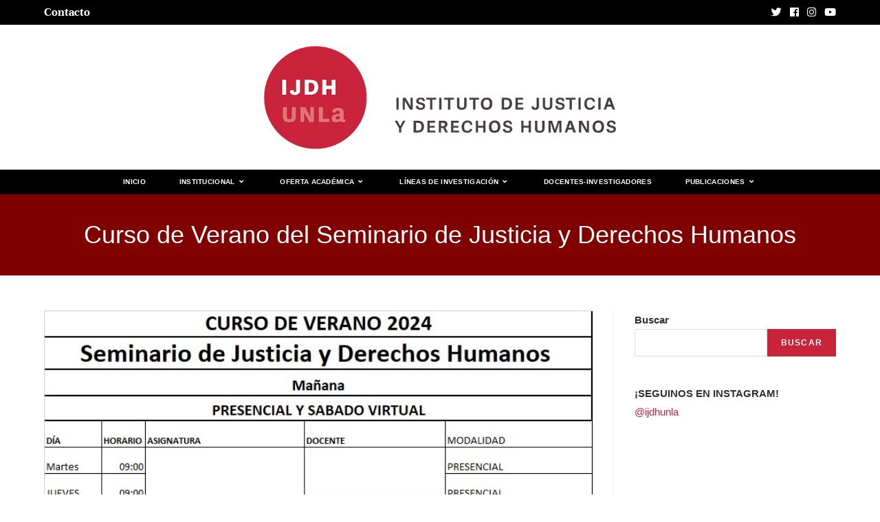

--- FILE ---
content_type: text/html; charset=UTF-8
request_url: https://ijdh.unla.edu.ar/noticias/curso-de-verano-del-seminario-de-justicia-y-derechos-humanos/
body_size: 17559
content:
<!DOCTYPE html>
<html class="html" lang="es-AR">
<head>
	<meta charset="UTF-8">
	<link rel="profile" href="https://gmpg.org/xfn/11">

	<title>Curso de Verano del Seminario de Justicia y Derechos Humanos &#8211; Instituto de Justicia y Derechos Humanos</title>
<meta name='robots' content='max-image-preview:large' />
	<style>img:is([sizes="auto" i], [sizes^="auto," i]) { contain-intrinsic-size: 3000px 1500px }</style>
	<link rel="pingback" href="https://ijdh.unla.edu.ar/xmlrpc.php">
<meta name="viewport" content="width=device-width, initial-scale=1"><link rel="alternate" type="application/rss+xml" title="Instituto de Justicia y Derechos Humanos &raquo; Feed" href="https://ijdh.unla.edu.ar/feed/" />
<link rel="alternate" type="application/rss+xml" title="Instituto de Justicia y Derechos Humanos &raquo; RSS de los comentarios" href="https://ijdh.unla.edu.ar/comments/feed/" />
<link rel="alternate" type="application/rss+xml" title="Instituto de Justicia y Derechos Humanos &raquo; Curso de Verano del Seminario de Justicia y Derechos Humanos RSS de los comentarios" href="https://ijdh.unla.edu.ar/noticias/curso-de-verano-del-seminario-de-justicia-y-derechos-humanos/feed/" />
<script>
window._wpemojiSettings = {"baseUrl":"https:\/\/s.w.org\/images\/core\/emoji\/16.0.1\/72x72\/","ext":".png","svgUrl":"https:\/\/s.w.org\/images\/core\/emoji\/16.0.1\/svg\/","svgExt":".svg","source":{"concatemoji":"https:\/\/ijdh.unla.edu.ar\/wp-includes\/js\/wp-emoji-release.min.js?ver=6.8.2"}};
/*! This file is auto-generated */
!function(s,n){var o,i,e;function c(e){try{var t={supportTests:e,timestamp:(new Date).valueOf()};sessionStorage.setItem(o,JSON.stringify(t))}catch(e){}}function p(e,t,n){e.clearRect(0,0,e.canvas.width,e.canvas.height),e.fillText(t,0,0);var t=new Uint32Array(e.getImageData(0,0,e.canvas.width,e.canvas.height).data),a=(e.clearRect(0,0,e.canvas.width,e.canvas.height),e.fillText(n,0,0),new Uint32Array(e.getImageData(0,0,e.canvas.width,e.canvas.height).data));return t.every(function(e,t){return e===a[t]})}function u(e,t){e.clearRect(0,0,e.canvas.width,e.canvas.height),e.fillText(t,0,0);for(var n=e.getImageData(16,16,1,1),a=0;a<n.data.length;a++)if(0!==n.data[a])return!1;return!0}function f(e,t,n,a){switch(t){case"flag":return n(e,"\ud83c\udff3\ufe0f\u200d\u26a7\ufe0f","\ud83c\udff3\ufe0f\u200b\u26a7\ufe0f")?!1:!n(e,"\ud83c\udde8\ud83c\uddf6","\ud83c\udde8\u200b\ud83c\uddf6")&&!n(e,"\ud83c\udff4\udb40\udc67\udb40\udc62\udb40\udc65\udb40\udc6e\udb40\udc67\udb40\udc7f","\ud83c\udff4\u200b\udb40\udc67\u200b\udb40\udc62\u200b\udb40\udc65\u200b\udb40\udc6e\u200b\udb40\udc67\u200b\udb40\udc7f");case"emoji":return!a(e,"\ud83e\udedf")}return!1}function g(e,t,n,a){var r="undefined"!=typeof WorkerGlobalScope&&self instanceof WorkerGlobalScope?new OffscreenCanvas(300,150):s.createElement("canvas"),o=r.getContext("2d",{willReadFrequently:!0}),i=(o.textBaseline="top",o.font="600 32px Arial",{});return e.forEach(function(e){i[e]=t(o,e,n,a)}),i}function t(e){var t=s.createElement("script");t.src=e,t.defer=!0,s.head.appendChild(t)}"undefined"!=typeof Promise&&(o="wpEmojiSettingsSupports",i=["flag","emoji"],n.supports={everything:!0,everythingExceptFlag:!0},e=new Promise(function(e){s.addEventListener("DOMContentLoaded",e,{once:!0})}),new Promise(function(t){var n=function(){try{var e=JSON.parse(sessionStorage.getItem(o));if("object"==typeof e&&"number"==typeof e.timestamp&&(new Date).valueOf()<e.timestamp+604800&&"object"==typeof e.supportTests)return e.supportTests}catch(e){}return null}();if(!n){if("undefined"!=typeof Worker&&"undefined"!=typeof OffscreenCanvas&&"undefined"!=typeof URL&&URL.createObjectURL&&"undefined"!=typeof Blob)try{var e="postMessage("+g.toString()+"("+[JSON.stringify(i),f.toString(),p.toString(),u.toString()].join(",")+"));",a=new Blob([e],{type:"text/javascript"}),r=new Worker(URL.createObjectURL(a),{name:"wpTestEmojiSupports"});return void(r.onmessage=function(e){c(n=e.data),r.terminate(),t(n)})}catch(e){}c(n=g(i,f,p,u))}t(n)}).then(function(e){for(var t in e)n.supports[t]=e[t],n.supports.everything=n.supports.everything&&n.supports[t],"flag"!==t&&(n.supports.everythingExceptFlag=n.supports.everythingExceptFlag&&n.supports[t]);n.supports.everythingExceptFlag=n.supports.everythingExceptFlag&&!n.supports.flag,n.DOMReady=!1,n.readyCallback=function(){n.DOMReady=!0}}).then(function(){return e}).then(function(){var e;n.supports.everything||(n.readyCallback(),(e=n.source||{}).concatemoji?t(e.concatemoji):e.wpemoji&&e.twemoji&&(t(e.twemoji),t(e.wpemoji)))}))}((window,document),window._wpemojiSettings);
</script>
<style id='wp-emoji-styles-inline-css'>

	img.wp-smiley, img.emoji {
		display: inline !important;
		border: none !important;
		box-shadow: none !important;
		height: 1em !important;
		width: 1em !important;
		margin: 0 0.07em !important;
		vertical-align: -0.1em !important;
		background: none !important;
		padding: 0 !important;
	}
</style>
<link rel='stylesheet' id='wp-block-library-css' href='https://ijdh.unla.edu.ar/wp-includes/css/dist/block-library/style.min.css?ver=6.8.2' media='all' />
<style id='wp-block-library-theme-inline-css'>
.wp-block-audio :where(figcaption){color:#555;font-size:13px;text-align:center}.is-dark-theme .wp-block-audio :where(figcaption){color:#ffffffa6}.wp-block-audio{margin:0 0 1em}.wp-block-code{border:1px solid #ccc;border-radius:4px;font-family:Menlo,Consolas,monaco,monospace;padding:.8em 1em}.wp-block-embed :where(figcaption){color:#555;font-size:13px;text-align:center}.is-dark-theme .wp-block-embed :where(figcaption){color:#ffffffa6}.wp-block-embed{margin:0 0 1em}.blocks-gallery-caption{color:#555;font-size:13px;text-align:center}.is-dark-theme .blocks-gallery-caption{color:#ffffffa6}:root :where(.wp-block-image figcaption){color:#555;font-size:13px;text-align:center}.is-dark-theme :root :where(.wp-block-image figcaption){color:#ffffffa6}.wp-block-image{margin:0 0 1em}.wp-block-pullquote{border-bottom:4px solid;border-top:4px solid;color:currentColor;margin-bottom:1.75em}.wp-block-pullquote cite,.wp-block-pullquote footer,.wp-block-pullquote__citation{color:currentColor;font-size:.8125em;font-style:normal;text-transform:uppercase}.wp-block-quote{border-left:.25em solid;margin:0 0 1.75em;padding-left:1em}.wp-block-quote cite,.wp-block-quote footer{color:currentColor;font-size:.8125em;font-style:normal;position:relative}.wp-block-quote:where(.has-text-align-right){border-left:none;border-right:.25em solid;padding-left:0;padding-right:1em}.wp-block-quote:where(.has-text-align-center){border:none;padding-left:0}.wp-block-quote.is-large,.wp-block-quote.is-style-large,.wp-block-quote:where(.is-style-plain){border:none}.wp-block-search .wp-block-search__label{font-weight:700}.wp-block-search__button{border:1px solid #ccc;padding:.375em .625em}:where(.wp-block-group.has-background){padding:1.25em 2.375em}.wp-block-separator.has-css-opacity{opacity:.4}.wp-block-separator{border:none;border-bottom:2px solid;margin-left:auto;margin-right:auto}.wp-block-separator.has-alpha-channel-opacity{opacity:1}.wp-block-separator:not(.is-style-wide):not(.is-style-dots){width:100px}.wp-block-separator.has-background:not(.is-style-dots){border-bottom:none;height:1px}.wp-block-separator.has-background:not(.is-style-wide):not(.is-style-dots){height:2px}.wp-block-table{margin:0 0 1em}.wp-block-table td,.wp-block-table th{word-break:normal}.wp-block-table :where(figcaption){color:#555;font-size:13px;text-align:center}.is-dark-theme .wp-block-table :where(figcaption){color:#ffffffa6}.wp-block-video :where(figcaption){color:#555;font-size:13px;text-align:center}.is-dark-theme .wp-block-video :where(figcaption){color:#ffffffa6}.wp-block-video{margin:0 0 1em}:root :where(.wp-block-template-part.has-background){margin-bottom:0;margin-top:0;padding:1.25em 2.375em}
</style>
<style id='classic-theme-styles-inline-css'>
/*! This file is auto-generated */
.wp-block-button__link{color:#fff;background-color:#32373c;border-radius:9999px;box-shadow:none;text-decoration:none;padding:calc(.667em + 2px) calc(1.333em + 2px);font-size:1.125em}.wp-block-file__button{background:#32373c;color:#fff;text-decoration:none}
</style>
<link rel='stylesheet' id='tsb-team-style-css' href='https://ijdh.unla.edu.ar/wp-content/plugins/team-section/dist/style.css?ver=1.0.7' media='all' />
<link rel='stylesheet' id='fontAwesome-css' href='https://ijdh.unla.edu.ar/wp-content/plugins/team-section/assets/css/fontAwesome.min.css?ver=5.15.4' media='all' />
<style id='global-styles-inline-css'>
:root{--wp--preset--aspect-ratio--square: 1;--wp--preset--aspect-ratio--4-3: 4/3;--wp--preset--aspect-ratio--3-4: 3/4;--wp--preset--aspect-ratio--3-2: 3/2;--wp--preset--aspect-ratio--2-3: 2/3;--wp--preset--aspect-ratio--16-9: 16/9;--wp--preset--aspect-ratio--9-16: 9/16;--wp--preset--color--black: #000000;--wp--preset--color--cyan-bluish-gray: #abb8c3;--wp--preset--color--white: #ffffff;--wp--preset--color--pale-pink: #f78da7;--wp--preset--color--vivid-red: #cf2e2e;--wp--preset--color--luminous-vivid-orange: #ff6900;--wp--preset--color--luminous-vivid-amber: #fcb900;--wp--preset--color--light-green-cyan: #7bdcb5;--wp--preset--color--vivid-green-cyan: #00d084;--wp--preset--color--pale-cyan-blue: #8ed1fc;--wp--preset--color--vivid-cyan-blue: #0693e3;--wp--preset--color--vivid-purple: #9b51e0;--wp--preset--gradient--vivid-cyan-blue-to-vivid-purple: linear-gradient(135deg,rgba(6,147,227,1) 0%,rgb(155,81,224) 100%);--wp--preset--gradient--light-green-cyan-to-vivid-green-cyan: linear-gradient(135deg,rgb(122,220,180) 0%,rgb(0,208,130) 100%);--wp--preset--gradient--luminous-vivid-amber-to-luminous-vivid-orange: linear-gradient(135deg,rgba(252,185,0,1) 0%,rgba(255,105,0,1) 100%);--wp--preset--gradient--luminous-vivid-orange-to-vivid-red: linear-gradient(135deg,rgba(255,105,0,1) 0%,rgb(207,46,46) 100%);--wp--preset--gradient--very-light-gray-to-cyan-bluish-gray: linear-gradient(135deg,rgb(238,238,238) 0%,rgb(169,184,195) 100%);--wp--preset--gradient--cool-to-warm-spectrum: linear-gradient(135deg,rgb(74,234,220) 0%,rgb(151,120,209) 20%,rgb(207,42,186) 40%,rgb(238,44,130) 60%,rgb(251,105,98) 80%,rgb(254,248,76) 100%);--wp--preset--gradient--blush-light-purple: linear-gradient(135deg,rgb(255,206,236) 0%,rgb(152,150,240) 100%);--wp--preset--gradient--blush-bordeaux: linear-gradient(135deg,rgb(254,205,165) 0%,rgb(254,45,45) 50%,rgb(107,0,62) 100%);--wp--preset--gradient--luminous-dusk: linear-gradient(135deg,rgb(255,203,112) 0%,rgb(199,81,192) 50%,rgb(65,88,208) 100%);--wp--preset--gradient--pale-ocean: linear-gradient(135deg,rgb(255,245,203) 0%,rgb(182,227,212) 50%,rgb(51,167,181) 100%);--wp--preset--gradient--electric-grass: linear-gradient(135deg,rgb(202,248,128) 0%,rgb(113,206,126) 100%);--wp--preset--gradient--midnight: linear-gradient(135deg,rgb(2,3,129) 0%,rgb(40,116,252) 100%);--wp--preset--font-size--small: 13px;--wp--preset--font-size--medium: 20px;--wp--preset--font-size--large: 36px;--wp--preset--font-size--x-large: 42px;--wp--preset--spacing--20: 0.44rem;--wp--preset--spacing--30: 0.67rem;--wp--preset--spacing--40: 1rem;--wp--preset--spacing--50: 1.5rem;--wp--preset--spacing--60: 2.25rem;--wp--preset--spacing--70: 3.38rem;--wp--preset--spacing--80: 5.06rem;--wp--preset--shadow--natural: 6px 6px 9px rgba(0, 0, 0, 0.2);--wp--preset--shadow--deep: 12px 12px 50px rgba(0, 0, 0, 0.4);--wp--preset--shadow--sharp: 6px 6px 0px rgba(0, 0, 0, 0.2);--wp--preset--shadow--outlined: 6px 6px 0px -3px rgba(255, 255, 255, 1), 6px 6px rgba(0, 0, 0, 1);--wp--preset--shadow--crisp: 6px 6px 0px rgba(0, 0, 0, 1);}:where(.is-layout-flex){gap: 0.5em;}:where(.is-layout-grid){gap: 0.5em;}body .is-layout-flex{display: flex;}.is-layout-flex{flex-wrap: wrap;align-items: center;}.is-layout-flex > :is(*, div){margin: 0;}body .is-layout-grid{display: grid;}.is-layout-grid > :is(*, div){margin: 0;}:where(.wp-block-columns.is-layout-flex){gap: 2em;}:where(.wp-block-columns.is-layout-grid){gap: 2em;}:where(.wp-block-post-template.is-layout-flex){gap: 1.25em;}:where(.wp-block-post-template.is-layout-grid){gap: 1.25em;}.has-black-color{color: var(--wp--preset--color--black) !important;}.has-cyan-bluish-gray-color{color: var(--wp--preset--color--cyan-bluish-gray) !important;}.has-white-color{color: var(--wp--preset--color--white) !important;}.has-pale-pink-color{color: var(--wp--preset--color--pale-pink) !important;}.has-vivid-red-color{color: var(--wp--preset--color--vivid-red) !important;}.has-luminous-vivid-orange-color{color: var(--wp--preset--color--luminous-vivid-orange) !important;}.has-luminous-vivid-amber-color{color: var(--wp--preset--color--luminous-vivid-amber) !important;}.has-light-green-cyan-color{color: var(--wp--preset--color--light-green-cyan) !important;}.has-vivid-green-cyan-color{color: var(--wp--preset--color--vivid-green-cyan) !important;}.has-pale-cyan-blue-color{color: var(--wp--preset--color--pale-cyan-blue) !important;}.has-vivid-cyan-blue-color{color: var(--wp--preset--color--vivid-cyan-blue) !important;}.has-vivid-purple-color{color: var(--wp--preset--color--vivid-purple) !important;}.has-black-background-color{background-color: var(--wp--preset--color--black) !important;}.has-cyan-bluish-gray-background-color{background-color: var(--wp--preset--color--cyan-bluish-gray) !important;}.has-white-background-color{background-color: var(--wp--preset--color--white) !important;}.has-pale-pink-background-color{background-color: var(--wp--preset--color--pale-pink) !important;}.has-vivid-red-background-color{background-color: var(--wp--preset--color--vivid-red) !important;}.has-luminous-vivid-orange-background-color{background-color: var(--wp--preset--color--luminous-vivid-orange) !important;}.has-luminous-vivid-amber-background-color{background-color: var(--wp--preset--color--luminous-vivid-amber) !important;}.has-light-green-cyan-background-color{background-color: var(--wp--preset--color--light-green-cyan) !important;}.has-vivid-green-cyan-background-color{background-color: var(--wp--preset--color--vivid-green-cyan) !important;}.has-pale-cyan-blue-background-color{background-color: var(--wp--preset--color--pale-cyan-blue) !important;}.has-vivid-cyan-blue-background-color{background-color: var(--wp--preset--color--vivid-cyan-blue) !important;}.has-vivid-purple-background-color{background-color: var(--wp--preset--color--vivid-purple) !important;}.has-black-border-color{border-color: var(--wp--preset--color--black) !important;}.has-cyan-bluish-gray-border-color{border-color: var(--wp--preset--color--cyan-bluish-gray) !important;}.has-white-border-color{border-color: var(--wp--preset--color--white) !important;}.has-pale-pink-border-color{border-color: var(--wp--preset--color--pale-pink) !important;}.has-vivid-red-border-color{border-color: var(--wp--preset--color--vivid-red) !important;}.has-luminous-vivid-orange-border-color{border-color: var(--wp--preset--color--luminous-vivid-orange) !important;}.has-luminous-vivid-amber-border-color{border-color: var(--wp--preset--color--luminous-vivid-amber) !important;}.has-light-green-cyan-border-color{border-color: var(--wp--preset--color--light-green-cyan) !important;}.has-vivid-green-cyan-border-color{border-color: var(--wp--preset--color--vivid-green-cyan) !important;}.has-pale-cyan-blue-border-color{border-color: var(--wp--preset--color--pale-cyan-blue) !important;}.has-vivid-cyan-blue-border-color{border-color: var(--wp--preset--color--vivid-cyan-blue) !important;}.has-vivid-purple-border-color{border-color: var(--wp--preset--color--vivid-purple) !important;}.has-vivid-cyan-blue-to-vivid-purple-gradient-background{background: var(--wp--preset--gradient--vivid-cyan-blue-to-vivid-purple) !important;}.has-light-green-cyan-to-vivid-green-cyan-gradient-background{background: var(--wp--preset--gradient--light-green-cyan-to-vivid-green-cyan) !important;}.has-luminous-vivid-amber-to-luminous-vivid-orange-gradient-background{background: var(--wp--preset--gradient--luminous-vivid-amber-to-luminous-vivid-orange) !important;}.has-luminous-vivid-orange-to-vivid-red-gradient-background{background: var(--wp--preset--gradient--luminous-vivid-orange-to-vivid-red) !important;}.has-very-light-gray-to-cyan-bluish-gray-gradient-background{background: var(--wp--preset--gradient--very-light-gray-to-cyan-bluish-gray) !important;}.has-cool-to-warm-spectrum-gradient-background{background: var(--wp--preset--gradient--cool-to-warm-spectrum) !important;}.has-blush-light-purple-gradient-background{background: var(--wp--preset--gradient--blush-light-purple) !important;}.has-blush-bordeaux-gradient-background{background: var(--wp--preset--gradient--blush-bordeaux) !important;}.has-luminous-dusk-gradient-background{background: var(--wp--preset--gradient--luminous-dusk) !important;}.has-pale-ocean-gradient-background{background: var(--wp--preset--gradient--pale-ocean) !important;}.has-electric-grass-gradient-background{background: var(--wp--preset--gradient--electric-grass) !important;}.has-midnight-gradient-background{background: var(--wp--preset--gradient--midnight) !important;}.has-small-font-size{font-size: var(--wp--preset--font-size--small) !important;}.has-medium-font-size{font-size: var(--wp--preset--font-size--medium) !important;}.has-large-font-size{font-size: var(--wp--preset--font-size--large) !important;}.has-x-large-font-size{font-size: var(--wp--preset--font-size--x-large) !important;}
:where(.wp-block-post-template.is-layout-flex){gap: 1.25em;}:where(.wp-block-post-template.is-layout-grid){gap: 1.25em;}
:where(.wp-block-columns.is-layout-flex){gap: 2em;}:where(.wp-block-columns.is-layout-grid){gap: 2em;}
:root :where(.wp-block-pullquote){font-size: 1.5em;line-height: 1.6;}
</style>
<link rel='stylesheet' id='eb-block-style-2060-css' href='https://ijdh.unla.edu.ar/wp-content/uploads/eb-style/eb-style-2060.min.css?ver=a274cc4ea8' media='all' />
<link rel='stylesheet' id='eb-reusable-block-style-349-css' href='https://ijdh.unla.edu.ar/wp-content/uploads/eb-style/reusable-blocks/eb-reusable-349.min.css?ver=299c341f49' media='all' />
<style id='wpxpo-global-style-inline-css'>
:root {
			--preset-color1: #037fff;
			--preset-color2: #026fe0;
			--preset-color3: #071323;
			--preset-color4: #132133;
			--preset-color5: #34495e;
			--preset-color6: #787676;
			--preset-color7: #f0f2f3;
			--preset-color8: #f8f9fa;
			--preset-color9: #ffffff;
			}
</style>
<link rel='stylesheet' id='wbg-selectize-css' href='https://ijdh.unla.edu.ar/wp-content/plugins/wp-books-gallery/assets/css/selectize.bootstrap3.min.css?ver=4.5.5' media='' />
<link rel='stylesheet' id='wbg-font-awesome-css' href='https://ijdh.unla.edu.ar/wp-content/plugins/wp-books-gallery/assets/css/fontawesome/css/all.min.css?ver=4.5.5' media='' />
<link rel='stylesheet' id='wbg-front-css' href='https://ijdh.unla.edu.ar/wp-content/plugins/wp-books-gallery/assets/css/wbg-front.css?ver=4.5.5' media='' />
<link rel='stylesheet' id='oceanwp-style-css' href='https://ijdh.unla.edu.ar/wp-content/themes/oceanwp/assets/css/style.min.css?ver=1.0' media='all' />
<link rel='stylesheet' id='child-style-css' href='https://ijdh.unla.edu.ar/wp-content/themes/oceanwp-child-theme-master/style.css?ver=6.8.2' media='all' />
<link rel='stylesheet' id='font-awesome-css' href='https://ijdh.unla.edu.ar/wp-content/themes/oceanwp/assets/fonts/fontawesome/css/all.min.css?ver=5.15.1' media='all' />
<link rel='stylesheet' id='simple-line-icons-css' href='https://ijdh.unla.edu.ar/wp-content/themes/oceanwp/assets/css/third/simple-line-icons.min.css?ver=2.4.0' media='all' />
<link rel='stylesheet' id='oceanwp-google-font-unna-css' href='https://ijdh.unla.edu.ar/wp-content/uploads/oceanwp-webfonts-css/5981b815d66d59a1ec5c393d20ce3a82.css?ver=6.8.2' media='all' />
<link rel='stylesheet' id='oceanwp-google-font-merriweather-css' href='https://ijdh.unla.edu.ar/wp-content/uploads/oceanwp-webfonts-css/8846f1e9ad616b86f5e7fcee4536994c.css?ver=6.8.2' media='all' />
<link rel='stylesheet' id='oe-widgets-style-css' href='https://ijdh.unla.edu.ar/wp-content/plugins/ocean-extra/assets/css/widgets.css?ver=6.8.2' media='all' />
<!--n2css--><script src="https://ijdh.unla.edu.ar/wp-includes/js/dist/vendor/react.min.js?ver=18.3.1.1" id="react-js"></script>
<script src="https://ijdh.unla.edu.ar/wp-includes/js/dist/vendor/react-dom.min.js?ver=18.3.1.1" id="react-dom-js"></script>
<script src="https://ijdh.unla.edu.ar/wp-content/plugins/team-section/dist/script.js?ver=1.0.7" id="tsb-team-script-js"></script>
<script src="https://ijdh.unla.edu.ar/wp-includes/js/jquery/jquery.min.js?ver=3.7.1" id="jquery-core-js"></script>
<script src="https://ijdh.unla.edu.ar/wp-includes/js/jquery/jquery-migrate.min.js?ver=3.4.1" id="jquery-migrate-js"></script>
<link rel="https://api.w.org/" href="https://ijdh.unla.edu.ar/wp-json/" /><link rel="alternate" title="JSON" type="application/json" href="https://ijdh.unla.edu.ar/wp-json/wp/v2/posts/2060" /><link rel="EditURI" type="application/rsd+xml" title="RSD" href="https://ijdh.unla.edu.ar/xmlrpc.php?rsd" />
<meta name="generator" content="WordPress 6.8.2" />
<link rel="canonical" href="https://ijdh.unla.edu.ar/noticias/curso-de-verano-del-seminario-de-justicia-y-derechos-humanos/" />
<link rel='shortlink' href='https://ijdh.unla.edu.ar/?p=2060' />
<link rel="alternate" title="oEmbed (JSON)" type="application/json+oembed" href="https://ijdh.unla.edu.ar/wp-json/oembed/1.0/embed?url=https%3A%2F%2Fijdh.unla.edu.ar%2Fnoticias%2Fcurso-de-verano-del-seminario-de-justicia-y-derechos-humanos%2F" />
<link rel="alternate" title="oEmbed (XML)" type="text/xml+oembed" href="https://ijdh.unla.edu.ar/wp-json/oembed/1.0/embed?url=https%3A%2F%2Fijdh.unla.edu.ar%2Fnoticias%2Fcurso-de-verano-del-seminario-de-justicia-y-derechos-humanos%2F&#038;format=xml" />
<meta name="cdp-version" content="1.4.3" /><style id="uagb-style-conditional-extension">@media (min-width: 1025px){body .uag-hide-desktop.uagb-google-map__wrap,body .uag-hide-desktop{display:none !important}}@media (min-width: 768px) and (max-width: 1024px){body .uag-hide-tab.uagb-google-map__wrap,body .uag-hide-tab{display:none !important}}@media (max-width: 767px){body .uag-hide-mob.uagb-google-map__wrap,body .uag-hide-mob{display:none !important}}</style><style id="uagb-style-frontend-2060">.uag-blocks-common-selector{z-index:var(--z-index-desktop) !important}@media (max-width: 976px){.uag-blocks-common-selector{z-index:var(--z-index-tablet) !important}}@media (max-width: 767px){.uag-blocks-common-selector{z-index:var(--z-index-mobile) !important}}
</style><link rel="icon" href="https://ijdh.unla.edu.ar/wp-content/uploads/2025/08/cropped-icono-32x32.png" sizes="32x32" />
<link rel="icon" href="https://ijdh.unla.edu.ar/wp-content/uploads/2025/08/cropped-icono-192x192.png" sizes="192x192" />
<link rel="apple-touch-icon" href="https://ijdh.unla.edu.ar/wp-content/uploads/2025/08/cropped-icono-180x180.png" />
<meta name="msapplication-TileImage" content="https://ijdh.unla.edu.ar/wp-content/uploads/2025/08/cropped-icono-270x270.png" />
		<style id="wp-custom-css">
			a{text-decoration:none !important}.ultp-block-ba9022 .ultp-block-item .ultp-block-title a{background-color:#c92339}.eb-advanced-tabs-zknm2e3.eb-advanced-tabs-wrapper .eb-tabs-nav ul.tabTitles[data-tabs-ul-id="eb-advanced-tabs-zknm2e3"] li{background-color:#c92339;color:#ffffff}.eb-advanced-tabs-zknm2e3.eb-advanced-tabs-wrapper .eb-tabs-nav ul.tabTitles[data-tabs-ul-id="eb-advanced-tabs-zknm2e3"] li .tab-title-text{color:#ffffff}		</style>
		<!-- OceanWP CSS -->
<style type="text/css">
/* General CSS */a:hover,a.light:hover,.theme-heading .text::before,.theme-heading .text::after,#top-bar-content >a:hover,#top-bar-social li.oceanwp-email a:hover,#site-navigation-wrap .dropdown-menu >li >a:hover,#site-header.medium-header #medium-searchform button:hover,.oceanwp-mobile-menu-icon a:hover,.blog-entry.post .blog-entry-header .entry-title a:hover,.blog-entry.post .blog-entry-readmore a:hover,.blog-entry.thumbnail-entry .blog-entry-category a,ul.meta li a:hover,.dropcap,.single nav.post-navigation .nav-links .title,body .related-post-title a:hover,body #wp-calendar caption,body .contact-info-widget.default i,body .contact-info-widget.big-icons i,body .custom-links-widget .oceanwp-custom-links li a:hover,body .custom-links-widget .oceanwp-custom-links li a:hover:before,body .posts-thumbnails-widget li a:hover,body .social-widget li.oceanwp-email a:hover,.comment-author .comment-meta .comment-reply-link,#respond #cancel-comment-reply-link:hover,#footer-widgets .footer-box a:hover,#footer-bottom a:hover,#footer-bottom #footer-bottom-menu a:hover,.sidr a:hover,.sidr-class-dropdown-toggle:hover,.sidr-class-menu-item-has-children.active >a,.sidr-class-menu-item-has-children.active >a >.sidr-class-dropdown-toggle,input[type=checkbox]:checked:before{color:#c92339}.single nav.post-navigation .nav-links .title .owp-icon use,.blog-entry.post .blog-entry-readmore a:hover .owp-icon use,body .contact-info-widget.default .owp-icon use,body .contact-info-widget.big-icons .owp-icon use{stroke:#c92339}input[type="button"],input[type="reset"],input[type="submit"],button[type="submit"],.button,#site-navigation-wrap .dropdown-menu >li.btn >a >span,.thumbnail:hover i,.post-quote-content,.omw-modal .omw-close-modal,body .contact-info-widget.big-icons li:hover i,body div.wpforms-container-full .wpforms-form input[type=submit],body div.wpforms-container-full .wpforms-form button[type=submit],body div.wpforms-container-full .wpforms-form .wpforms-page-button{background-color:#c92339}.thumbnail:hover .link-post-svg-icon{background-color:#c92339}body .contact-info-widget.big-icons li:hover .owp-icon{background-color:#c92339}.widget-title{border-color:#c92339}blockquote{border-color:#c92339}#searchform-dropdown{border-color:#c92339}.dropdown-menu .sub-menu{border-color:#c92339}.blog-entry.large-entry .blog-entry-readmore a:hover{border-color:#c92339}.oceanwp-newsletter-form-wrap input[type="email"]:focus{border-color:#c92339}.social-widget li.oceanwp-email a:hover{border-color:#c92339}#respond #cancel-comment-reply-link:hover{border-color:#c92339}body .contact-info-widget.big-icons li:hover i{border-color:#c92339}#footer-widgets .oceanwp-newsletter-form-wrap input[type="email"]:focus{border-color:#c92339}blockquote,.wp-block-quote{border-left-color:#c92339}body .contact-info-widget.big-icons li:hover .owp-icon{border-color:#c92339}input[type="button"]:hover,input[type="reset"]:hover,input[type="submit"]:hover,button[type="submit"]:hover,input[type="button"]:focus,input[type="reset"]:focus,input[type="submit"]:focus,button[type="submit"]:focus,.button:hover,.button:focus,#site-navigation-wrap .dropdown-menu >li.btn >a:hover >span,.post-quote-author,.omw-modal .omw-close-modal:hover,body div.wpforms-container-full .wpforms-form input[type=submit]:hover,body div.wpforms-container-full .wpforms-form button[type=submit]:hover,body div.wpforms-container-full .wpforms-form .wpforms-page-button:hover{background-color:#000000}a{color:#c92339}a .owp-icon use{stroke:#c92339}a:hover{color:#000000}a:hover .owp-icon use{stroke:#000000}.page-header .page-header-title,.page-header.background-image-page-header .page-header-title{color:#ffffff}body .theme-button,body input[type="submit"],body button[type="submit"],body button,body .button,body div.wpforms-container-full .wpforms-form input[type=submit],body div.wpforms-container-full .wpforms-form button[type=submit],body div.wpforms-container-full .wpforms-form .wpforms-page-button{background-color:#c92339}body .theme-button:hover,body input[type="submit"]:hover,body button[type="submit"]:hover,body button:hover,body .button:hover,body div.wpforms-container-full .wpforms-form input[type=submit]:hover,body div.wpforms-container-full .wpforms-form input[type=submit]:active,body div.wpforms-container-full .wpforms-form button[type=submit]:hover,body div.wpforms-container-full .wpforms-form button[type=submit]:active,body div.wpforms-container-full .wpforms-form .wpforms-page-button:hover,body div.wpforms-container-full .wpforms-form .wpforms-page-button:active{background-color:#000000}/* Blog CSS */.blog-entry.thumbnail-entry .blog-entry-category a{color:#84b6f4}.blog-entry.thumbnail-entry .blog-entry-category a:hover{color:#005187}.blog-entry.thumbnail-entry .blog-entry-comments a:hover{color:#84b6f4}/* Header CSS */#site-header{border-color:#000000}#site-header.medium-header #site-navigation-wrap .dropdown-menu >li >a,#site-header.medium-header .oceanwp-mobile-menu-icon a{line-height:35px}#site-header.medium-header #site-navigation-wrap .dropdown-menu >li >a{padding:0 15px 0 15px}#site-header.medium-header #site-navigation-wrap,#site-header.medium-header .oceanwp-mobile-menu-icon,.is-sticky #site-header.medium-header.is-transparent #site-navigation-wrap,.is-sticky #site-header.medium-header.is-transparent .oceanwp-mobile-menu-icon,#site-header.medium-header.is-transparent .is-sticky #site-navigation-wrap,#site-header.medium-header.is-transparent .is-sticky .oceanwp-mobile-menu-icon{background-color:#000000}#site-header.medium-header #medium-searchform input{color:#800000}#site-header.medium-header #medium-searchform label{color:#800000}#site-header.medium-header #medium-searchform button{color:#800000}#site-header.medium-header #medium-searchform button:hover{color:#800000}#site-header.has-header-media .overlay-header-media{background-color:rgba(0,0,0,0.5)}#site-header #site-logo #site-logo-inner a img,#site-header.center-header #site-navigation-wrap .middle-site-logo a img{max-height:150px}.effect-one #site-navigation-wrap .dropdown-menu >li >a.menu-link >span:after,.effect-three #site-navigation-wrap .dropdown-menu >li >a.menu-link >span:after,.effect-five #site-navigation-wrap .dropdown-menu >li >a.menu-link >span:before,.effect-five #site-navigation-wrap .dropdown-menu >li >a.menu-link >span:after,.effect-nine #site-navigation-wrap .dropdown-menu >li >a.menu-link >span:before,.effect-nine #site-navigation-wrap .dropdown-menu >li >a.menu-link >span:after{background-color:#ffffff}.effect-four #site-navigation-wrap .dropdown-menu >li >a.menu-link >span:before,.effect-four #site-navigation-wrap .dropdown-menu >li >a.menu-link >span:after,.effect-seven #site-navigation-wrap .dropdown-menu >li >a.menu-link:hover >span:after,.effect-seven #site-navigation-wrap .dropdown-menu >li.sfHover >a.menu-link >span:after{color:#ffffff}.effect-seven #site-navigation-wrap .dropdown-menu >li >a.menu-link:hover >span:after,.effect-seven #site-navigation-wrap .dropdown-menu >li.sfHover >a.menu-link >span:after{text-shadow:10px 0 #ffffff,-10px 0 #ffffff}#site-navigation-wrap .dropdown-menu >li >a{padding:0 19px}#site-navigation-wrap .dropdown-menu >li >a,.oceanwp-mobile-menu-icon a,#searchform-header-replace-close{color:#ffffff}#site-navigation-wrap .dropdown-menu >li >a .owp-icon use,.oceanwp-mobile-menu-icon a .owp-icon use,#searchform-header-replace-close .owp-icon use{stroke:#ffffff}#site-navigation-wrap .dropdown-menu >li >a:hover,.oceanwp-mobile-menu-icon a:hover,#searchform-header-replace-close:hover{color:#ffffff}#site-navigation-wrap .dropdown-menu >li >a:hover .owp-icon use,.oceanwp-mobile-menu-icon a:hover .owp-icon use,#searchform-header-replace-close:hover .owp-icon use{stroke:#ffffff}#site-navigation-wrap .dropdown-menu >.current-menu-item >a,#site-navigation-wrap .dropdown-menu >.current-menu-ancestor >a,#site-navigation-wrap .dropdown-menu >.current-menu-item >a:hover,#site-navigation-wrap .dropdown-menu >.current-menu-ancestor >a:hover{color:#ffffff}#site-navigation-wrap .dropdown-menu >li >a{background-color:#000000}#site-navigation-wrap .dropdown-menu >li >a:hover,#site-navigation-wrap .dropdown-menu >li.sfHover >a{background-color:#c92339}#site-navigation-wrap .dropdown-menu >.current-menu-item >a,#site-navigation-wrap .dropdown-menu >.current-menu-ancestor >a,#site-navigation-wrap .dropdown-menu >.current-menu-item >a:hover,#site-navigation-wrap .dropdown-menu >.current-menu-ancestor >a:hover{background-color:#000000}.dropdown-menu .sub-menu,#searchform-dropdown,.current-shop-items-dropdown{background-color:#c92339}.dropdown-menu .sub-menu,#searchform-dropdown,.current-shop-items-dropdown{border-color:#ffffff}.dropdown-menu ul li a.menu-link{color:#ffffff}.dropdown-menu ul li a.menu-link .owp-icon use{stroke:#ffffff}.dropdown-menu ul li a.menu-link:hover{color:#ffffff}.dropdown-menu ul li a.menu-link:hover .owp-icon use{stroke:#ffffff}.dropdown-menu ul li a.menu-link:hover{background-color:#000000}.dropdown-menu ul >.current-menu-item >a.menu-link{background-color:#000000}.oceanwp-social-menu ul li a,.oceanwp-social-menu .colored ul li a,.oceanwp-social-menu .minimal ul li a,.oceanwp-social-menu .dark ul li a{font-size:10px}.oceanwp-social-menu ul li a .owp-icon,.oceanwp-social-menu .colored ul li a .owp-icon,.oceanwp-social-menu .minimal ul li a .owp-icon,.oceanwp-social-menu .dark ul li a .owp-icon{width:10px;height:10px}#sidr,#mobile-dropdown{background-color:#84b6f4}body .sidr a,body .sidr-class-dropdown-toggle,#mobile-dropdown ul li a,#mobile-dropdown ul li a .dropdown-toggle,#mobile-fullscreen ul li a,#mobile-fullscreen .oceanwp-social-menu.simple-social ul li a{color:#000000}#mobile-fullscreen a.close .close-icon-inner,#mobile-fullscreen a.close .close-icon-inner::after{background-color:#000000}body .sidr a:hover,body .sidr-class-dropdown-toggle:hover,body .sidr-class-dropdown-toggle .fa,body .sidr-class-menu-item-has-children.active >a,body .sidr-class-menu-item-has-children.active >a >.sidr-class-dropdown-toggle,#mobile-dropdown ul li a:hover,#mobile-dropdown ul li a .dropdown-toggle:hover,#mobile-dropdown .menu-item-has-children.active >a,#mobile-dropdown .menu-item-has-children.active >a >.dropdown-toggle,#mobile-fullscreen ul li a:hover,#mobile-fullscreen .oceanwp-social-menu.simple-social ul li a:hover{color:#ffffff}#mobile-fullscreen a.close:hover .close-icon-inner,#mobile-fullscreen a.close:hover .close-icon-inner::after{background-color:#ffffff}/* Top Bar CSS */#top-bar{padding:2px 0 2px 0}#top-bar-wrap,.oceanwp-top-bar-sticky{background-color:#000000}#top-bar-wrap,#top-bar-content strong{color:#ffffff}#top-bar-content a,#top-bar-social-alt a{color:#800000}#top-bar-content a:hover,#top-bar-social-alt a:hover{color:#800000}#top-bar-social li a{font-size:15px}#top-bar-social li a{color:#ffffff}#top-bar-social li a .owp-icon use{stroke:#ffffff}#top-bar-social li a:hover{color:#84b6f4!important}#top-bar-social li a:hover .owp-icon use{stroke:#84b6f4!important}/* Footer Widgets CSS */#footer-widgets{background-color:#84b6f4}#footer-widgets,#footer-widgets p,#footer-widgets li a:before,#footer-widgets .contact-info-widget span.oceanwp-contact-title,#footer-widgets .recent-posts-date,#footer-widgets .recent-posts-comments,#footer-widgets .widget-recent-posts-icons li .fa{color:#000000}#footer-widgets .footer-box a:hover,#footer-widgets a:hover{color:#000000}/* Footer Bottom CSS */#footer-bottom{background-color:#313236}#footer-bottom a:hover,#footer-bottom #footer-bottom-menu a:hover{color:#000000}.page-header{background-color:#800000}/* Typography CSS */body{font-family:Arial,Helvetica,sans-serif;font-weight:400;font-style:normal;color:#303030}h1,h2,h3,h4,h5,h6,.theme-heading,.widget-title,.oceanwp-widget-recent-posts-title,.comment-reply-title,.entry-title,.sidebar-box .widget-title{font-family:Arial,Helvetica,sans-serif;font-weight:600;font-style:normal}h1{font-family:Arial,Helvetica,sans-serif}h2{font-family:Arial,Helvetica,sans-serif;font-weight:600;font-style:normal;font-size:21px}h3{font-family:Arial,Helvetica,sans-serif;font-weight:600;font-size:19px}h4{font-family:Arial,Helvetica,sans-serif;font-weight:600}#site-logo a.site-logo-text{font-family:Arial,Helvetica,sans-serif;font-weight:700;font-size:30px}#top-bar-content,#top-bar-social-alt{font-family:Unna;font-weight:700;font-size:18px}#site-navigation-wrap .dropdown-menu >li >a,#site-header.full_screen-header .fs-dropdown-menu >li >a,#site-header.top-header #site-navigation-wrap .dropdown-menu >li >a,#site-header.center-header #site-navigation-wrap .dropdown-menu >li >a,#site-header.medium-header #site-navigation-wrap .dropdown-menu >li >a,.oceanwp-mobile-menu-icon a{font-family:Arial,Helvetica,sans-serif;font-weight:600;font-size:10px;letter-spacing:.3px}.dropdown-menu ul li a.menu-link,#site-header.full_screen-header .fs-dropdown-menu ul.sub-menu li a{font-family:Arial,Helvetica,sans-serif;font-size:10px;letter-spacing:.5px;text-transform:none}.sidr-class-dropdown-menu li a,a.sidr-class-toggle-sidr-close,#mobile-dropdown ul li a,body #mobile-fullscreen ul li a{font-family:Arial,Helvetica,sans-serif}.page-header .page-header-title,.page-header.background-image-page-header .page-header-title{font-family:Arial,Helvetica,sans-serif;font-weight:500;font-size:36px}.page-header .page-subheading{font-family:Merriweather;font-weight:500;font-size:20px}.blog-entry.post .blog-entry-header .entry-title a{font-family:Arial,Helvetica,sans-serif;font-weight:700;font-size:21px}.single-post .entry-title{font-family:Arial,Helvetica,sans-serif;font-weight:700;font-size:21px}.sidebar-box .widget-title{font-family:Merriweather;font-weight:600;font-size:23px}.sidebar-box,.footer-box{font-family:Arial,Helvetica,sans-serif;font-size:15px}#footer-bottom #copyright{font-family:Arial,Helvetica,sans-serif;font-size:14px}
</style></head>

<body class="wp-singular post-template-default single single-post postid-2060 single-format-standard wp-custom-logo wp-embed-responsive wp-theme-oceanwp wp-child-theme-oceanwp-child-theme-master oceanwp-theme sidebar-mobile medium-header-style default-breakpoint has-sidebar content-right-sidebar post-in-category-actividades post-in-category-noticias has-topbar has-parallax-footer" itemscope="itemscope" itemtype="https://schema.org/Article">

	
	
	<div id="outer-wrap" class="site clr">

		<a class="skip-link screen-reader-text" href="#main">Ir al contenido</a>

		
		<div id="wrap" class="clr">

			

<div id="top-bar-wrap" class="clr">

	<div id="top-bar" class="clr container">

		
		<div id="top-bar-inner" class="clr">

			
	<div id="top-bar-content" class="clr has-content top-bar-left">

		
		
			
				<span class="topbar-content">

					<a href="/contacto/" target="_self" style="color:white">Contacto</a>
				</span>

				
	</div><!-- #top-bar-content -->



<div id="top-bar-social" class="clr top-bar-right">

	<ul class="clr" aria-label="Enlaces sociales">

		<li class="oceanwp-twitter"><a href="https://twitter.com/iJDHUNLa" aria-label="Twitter (abre en una nueva pestaña)" target="_blank" rel="noopener noreferrer"><i class=" fab fa-twitter" aria-hidden="true" role="img"></i></a></li><li class="oceanwp-facebook"><a href="https://www.facebook.com/ijdhunla" aria-label="Facebook (abre en una nueva pestaña)" target="_blank" rel="noopener noreferrer"><i class=" fab fa-facebook" aria-hidden="true" role="img"></i></a></li><li class="oceanwp-instagram"><a href="https://www.instagram.com/ijdhunla/" aria-label="Instagram (abre en una nueva pestaña)" target="_blank" rel="noopener noreferrer"><i class=" fab fa-instagram" aria-hidden="true" role="img"></i></a></li><li class="oceanwp-youtube"><a href="https://www.youtube.com/channel/UCksW6q9jE2Hk3WHVcyZvLUw" aria-label="YouTube (abre en una nueva pestaña)" target="_blank" rel="noopener noreferrer"><i class=" fab fa-youtube" aria-hidden="true" role="img"></i></a></li>
	</ul>

</div><!-- #top-bar-social -->

		</div><!-- #top-bar-inner -->

		
	</div><!-- #top-bar -->

</div><!-- #top-bar-wrap -->


			
<header id="site-header" class="medium-header hidden-menu effect-four clr" data-height="77" itemscope="itemscope" itemtype="https://schema.org/WPHeader" role="banner">

	
		

<div id="site-header-inner" class="clr">

	
		<div class="top-header-wrap clr">
			<div class="container clr">
				<div class="top-header-inner clr">

					
						<div class="top-col clr col-1 logo-col">

							

<div id="site-logo" class="clr" itemscope itemtype="https://schema.org/Brand" >

	
	<div id="site-logo-inner" class="clr">

		<a href="https://ijdh.unla.edu.ar/" class="custom-logo-link" rel="home"><img width="752" height="220" src="https://ijdh.unla.edu.ar/wp-content/uploads/2025/08/cropped-encabezado-1.png" class="custom-logo" alt="Instituto de Justicia y Derechos Humanos" decoding="async" fetchpriority="high" srcset="https://ijdh.unla.edu.ar/wp-content/uploads/2025/08/cropped-encabezado-1.png 752w, https://ijdh.unla.edu.ar/wp-content/uploads/2025/08/cropped-encabezado-1-300x88.png 300w" sizes="(max-width: 752px) 100vw, 752px" /></a>
	</div><!-- #site-logo-inner -->

	
	
</div><!-- #site-logo -->


						</div>

						
				</div>
			</div>
		</div>

		
	<div class="bottom-header-wrap clr">

					<div id="site-navigation-wrap" class="no-top-border clr center-menu">
			
			
							<div class="container clr">
				
			<nav id="site-navigation" class="navigation main-navigation clr" itemscope="itemscope" itemtype="https://schema.org/SiteNavigationElement" role="navigation" >

				<ul id="menu-principal" class="main-menu dropdown-menu sf-menu"><li id="menu-item-2683" class="menu-item menu-item-type-post_type menu-item-object-page menu-item-home menu-item-2683"><a href="https://ijdh.unla.edu.ar/" class="menu-link"><span class="text-wrap">Inicio</span></a></li><li id="menu-item-54" class="menu-item menu-item-type-custom menu-item-object-custom menu-item-has-children dropdown menu-item-54"><a href="#" class="menu-link"><span class="text-wrap">Institucional<i class="nav-arrow fa fa-angle-down" aria-hidden="true" role="img"></i></span></a>
<ul class="sub-menu">
	<li id="menu-item-2681" class="menu-item menu-item-type-post_type menu-item-object-page menu-item-2681"><a href="https://ijdh.unla.edu.ar/quienes-somos/" class="menu-link"><span class="text-wrap">¿Quiénes somos?</span></a></li>	<li id="menu-item-58" class="menu-item menu-item-type-post_type menu-item-object-page menu-item-58"><a href="https://ijdh.unla.edu.ar/la-unla-y-los-derechos-humanos/" class="menu-link"><span class="text-wrap">La UNLa y los Derechos Humanos</span></a></li></ul>
</li><li id="menu-item-59" class="menu-item menu-item-type-custom menu-item-object-custom menu-item-has-children dropdown menu-item-59"><a href="#" class="menu-link"><span class="text-wrap">Oferta académica<i class="nav-arrow fa fa-angle-down" aria-hidden="true" role="img"></i></span></a>
<ul class="sub-menu">
	<li id="menu-item-1098" class="menu-item menu-item-type-post_type menu-item-object-page menu-item-1098"><a href="https://ijdh.unla.edu.ar/seminario-de-justicia-y-derechos-humanos-2/" class="menu-link"><span class="text-wrap">SEMINARIO DE JUSTICIA Y DERECHOS HUMANOS</span></a></li>	<li id="menu-item-164" class="menu-item menu-item-type-post_type menu-item-object-page menu-item-164"><a href="https://ijdh.unla.edu.ar/licenciatura-en-justicia-y-derechos-humanos/" class="menu-link"><span class="text-wrap">LICENCIATURA EN JUSTICIA Y DERECHOS HUMANOS</span></a></li>	<li id="menu-item-1176" class="menu-item menu-item-type-post_type menu-item-object-page menu-item-1176"><a href="https://ijdh.unla.edu.ar/especializacion-en-migracion-y-asilo-desde-una-perspectiva-de-los-derechos-humanos/" class="menu-link"><span class="text-wrap">ESPECIALIZACIÓN EN MIGRACIÓN Y ASILO DESDE UNA PERSPECTIVA DE LOS DERECHOS HUMANOS</span></a></li>	<li id="menu-item-1177" class="menu-item menu-item-type-post_type menu-item-object-page menu-item-1177"><a href="https://ijdh.unla.edu.ar/maestria-en-derechos-humanos/" class="menu-link"><span class="text-wrap">MAESTRÍA EN DERECHOS HUMANOS</span></a></li>	<li id="menu-item-1178" class="menu-item menu-item-type-post_type menu-item-object-page menu-item-1178"><a href="https://ijdh.unla.edu.ar/doctorado-en-derechos-humanos/" class="menu-link"><span class="text-wrap">DOCTORADO EN DERECHOS HUMANOS</span></a></li></ul>
</li><li id="menu-item-139" class="menu-item menu-item-type-custom menu-item-object-custom menu-item-has-children dropdown menu-item-139"><a href="#" class="menu-link"><span class="text-wrap">Líneas de investigación<i class="nav-arrow fa fa-angle-down" aria-hidden="true" role="img"></i></span></a>
<ul class="sub-menu">
	<li id="menu-item-444" class="menu-item menu-item-type-post_type menu-item-object-page menu-item-444"><a href="https://ijdh.unla.edu.ar/migracion-y-asilo/" class="menu-link"><span class="text-wrap">MIGRACIÓN Y ASILO</span></a></li>	<li id="menu-item-458" class="menu-item menu-item-type-post_type menu-item-object-page menu-item-458"><a href="https://ijdh.unla.edu.ar/memoria-verdad-y-justicia/" class="menu-link"><span class="text-wrap">MEMORIA, VERDAD Y JUSTICIA</span></a></li>	<li id="menu-item-1242" class="menu-item menu-item-type-post_type menu-item-object-page menu-item-1242"><a href="https://ijdh.unla.edu.ar/administracion-de-la-justicia-penal-acceso-a-la-justicia-y-derechos-humanos/" class="menu-link"><span class="text-wrap">ADMINISTRACIÓN DE LA JUSTICIA PENAL, ACCESO A LA JUSTICIA Y DERECHOS HUMANOS</span></a></li>	<li id="menu-item-1243" class="menu-item menu-item-type-post_type menu-item-object-page menu-item-1243"><a href="https://ijdh.unla.edu.ar/violencia-institucional-y-seguridad/" class="menu-link"><span class="text-wrap">VIOLENCIA INSTITUCIONAL Y SEGURIDAD</span></a></li>	<li id="menu-item-1244" class="menu-item menu-item-type-post_type menu-item-object-page menu-item-1244"><a href="https://ijdh.unla.edu.ar/educacion-en-derechos-humanos/" class="menu-link"><span class="text-wrap">EDUCACIÓN EN DERECHOS HUMANOS</span></a></li>	<li id="menu-item-1245" class="menu-item menu-item-type-post_type menu-item-object-page menu-item-1245"><a href="https://ijdh.unla.edu.ar/genero-desigualdades-y-derechos/" class="menu-link"><span class="text-wrap">GÉNERO, (DES)IGUALDADES Y DERECHOS</span></a></li></ul>
</li><li id="menu-item-1417" class="menu-item menu-item-type-post_type menu-item-object-page menu-item-1417"><a href="https://ijdh.unla.edu.ar/docentes-investigadores/" class="menu-link"><span class="text-wrap">Docentes-investigadores</span></a></li><li id="menu-item-1446" class="menu-item menu-item-type-custom menu-item-object-custom menu-item-has-children dropdown menu-item-1446"><a href="/books/" class="menu-link"><span class="text-wrap">Publicaciones<i class="nav-arrow fa fa-angle-down" aria-hidden="true" role="img"></i></span></a>
<ul class="sub-menu">
	<li id="menu-item-1447" class="menu-item menu-item-type-custom menu-item-object-custom menu-item-1447"><a href="/book-category/libros-y-revistas/" class="menu-link"><span class="text-wrap">Libros y revistas</span></a></li>	<li id="menu-item-1448" class="menu-item menu-item-type-custom menu-item-object-custom menu-item-1448"><a href="/book-category/informes-e-investigaciones/" class="menu-link"><span class="text-wrap">Informes e investigaciones</span></a></li>	<li id="menu-item-1449" class="menu-item menu-item-type-custom menu-item-object-custom menu-item-1449"><a href="/book-category/articulos-y-documentos/" class="menu-link"><span class="text-wrap">Artículos y documentos</span></a></li></ul>
</li></ul>
			</nav><!-- #site-navigation -->

							</div>
				
			
					</div><!-- #site-navigation-wrap -->
			
		
	
		
	
	<div class="oceanwp-mobile-menu-icon clr mobile-right">

		
		
		
		<a href="https://ijdh.unla.edu.ar/#mobile-menu-toggle" class="mobile-menu"  aria-label="Menú en móvil">
							<i class="fa fa-bars" aria-hidden="true"></i>
								<span class="oceanwp-text">Menú</span>
				<span class="oceanwp-close-text">Cerrar</span>
						</a>

		
		
		
	</div><!-- #oceanwp-mobile-menu-navbar -->

	

		
	</div>

</div><!-- #site-header-inner -->


		
		
</header><!-- #site-header -->


			
			<main id="main" class="site-main clr"  role="main">

				

<header class="page-header centered-minimal-page-header">

	
	<div class="container clr page-header-inner">

		
			<h3 class="page-header-title clr" itemprop="headline">Curso de Verano del Seminario de Justicia y Derechos Humanos</h3>

			
		
		
	</div><!-- .page-header-inner -->

	
	
</header><!-- .page-header -->


	
	<div id="content-wrap" class="container clr">

		
		<div id="primary" class="content-area clr">

			
			<div id="content" class="site-content clr">

				
				
<article id="post-2060">

	
<div class="thumbnail">

	<img width="728" height="672" src="https://ijdh.unla.edu.ar/wp-content/uploads/2024/01/Dias-y-Horarios-SemJyDDHH.jpeg" class="attachment-full size-full wp-post-image" alt="En este momento estás viendo Curso de Verano del Seminario de Justicia y Derechos Humanos" itemprop="image" decoding="async" srcset="https://ijdh.unla.edu.ar/wp-content/uploads/2024/01/Dias-y-Horarios-SemJyDDHH.jpeg 728w, https://ijdh.unla.edu.ar/wp-content/uploads/2024/01/Dias-y-Horarios-SemJyDDHH-300x277.jpeg 300w" sizes="(max-width: 728px) 100vw, 728px" />
</div><!-- .thumbnail -->

<ul class="meta ospm-default clr">

	
		
					<li class="meta-date" itemprop="datePublished"><span class="screen-reader-text">Entrada publicada:</span><i class=" icon-clock" aria-hidden="true" role="img"></i>16 enero, 2024</li>
		
		
		
		
		
	
		
		
		
		
					<li class="meta-cat"><span class="screen-reader-text">Tiempo de lectura:</span><i class=" icon-cup" aria-hidden="true" role="img"></i>2 minutos de lectura</li>
		
		
	
</ul>



<div class="entry-content clr" itemprop="text">
	
<p>Días y horarios del curso de verano del <a href="https://ijdh.unla.edu.ar/seminario-de-justicia-y-derechos-humanos-2/" data-type="page" data-id="801">Seminario de Justicia y Derechos Humanos</a></p>



<p>Las comisiones presenciales de martes y jueves a las 09:00 se cursan en el Aula 7 del edificio Manuel Dorrego</p>



<div class="wp-block-essential-blocks-button"><div class="eb-parent-wrapper eb-parent-eb-button-p1ebyia "><div class="eb-button-wrapper eb-button-alignment eb-button-p1ebyia"><div class="eb-button"><a class="eb-button-anchor hvr-push" href="https://ijdh.unla.edu.ar/wp-content/uploads/2023/09/mapa-orientador.jpg" rel="noopener"><strong>Consultá la ubicación del Edificio Dorrego</strong></a></div></div></div></div>



<p>Hacé tus consultas al mail del Seminario: seminarioddhh@unla.edu.ar</p>

</div><!-- .entry -->

<div class="post-tags clr">
	</div>



	<nav class="navigation post-navigation" aria-label="Leer más artículos">
		<h2 class="screen-reader-text">Leer más artículos</h2>
		<div class="nav-links"><div class="nav-previous"><a href="https://ijdh.unla.edu.ar/noticias/saludo-de-fin-de-ano-instituto-de-justicia-y-derechos-humanos/" rel="prev"><span class="title"><i class=" fas fa-long-arrow-alt-left" aria-hidden="true" role="img"></i> Entrada anterior</span><span class="post-title">Saludo de fin de año &#8211; Instituto de Justicia y Derechos Humanos</span></a></div><div class="nav-next"><a href="https://ijdh.unla.edu.ar/noticias/abiertas-las-inscripciones-a-la-10a-cohorte-de-la-especializacion-en-genero-politicas-publicas-y-sociedad/" rel="next"><span class="title"><i class=" fas fa-long-arrow-alt-right" aria-hidden="true" role="img"></i> Siguiente entrada</span><span class="post-title">Abiertas las inscripciones a la 10ª cohorte de la Especialización en Género, Políticas Públicas y Sociedad</span></a></div></div>
	</nav>

</article>

				
			</div><!-- #content -->

			
		</div><!-- #primary -->

		

<aside id="right-sidebar" class="sidebar-container widget-area sidebar-primary" itemscope="itemscope" itemtype="https://schema.org/WPSideBar" role="complementary" aria-label="Barra lateral principal">

	
	<div id="right-sidebar-inner" class="clr">

		<div id="block-2" class="sidebar-box widget_block widget_search clr"><form role="search" method="get" action="https://ijdh.unla.edu.ar/" class="wp-block-search__button-outside wp-block-search__text-button wp-block-search"    ><label class="wp-block-search__label" for="wp-block-search__input-1" >Buscar</label><div class="wp-block-search__inside-wrapper " ><input class="wp-block-search__input" id="wp-block-search__input-1" placeholder="" value="" type="search" name="s" required /><button aria-label="Buscar" class="wp-block-search__button wp-element-button" type="submit" >Buscar</button></div></form></div><div id="text-2" class="sidebar-box widget_text clr">			<div class="textwidget"><p><strong>¡SEGUINOS EN INSTAGRAM!</strong><br />
<a href="https://www.instagram.com/ijdhunla/" target="_blank" rel="noopener">@ijdhunla</a></p>
</div>
		</div><div id="custom_html-2" class="widget_text sidebar-box widget_custom_html clr"><div class="textwidget custom-html-widget"><!-- SnapWidget -->

<script src="https://snapwidget.com/js/snapwidget.js"></script>

<iframe src="https://snapwidget.com/embed/1098411" class="snapwidget-widget" allowtransparency="true" frameborder="0" scrolling="no" style="border:none; overflow:hidden;  width:100%; " title="Posts from Instagram"></iframe></div></div><div id="ocean_tags-2" class="sidebar-box widget-oceanwp-tags tags-widget clr"><style type="text/css">.ocean_tags-2.tagcloud a{font-size:11px!important;line-height:11px;letter-spacing:0.3px;text-transform:capitalize;}</style><h4 class="widget-title">Nube de etiquetas</h4><div class="tagcloud ocean_tags-2"><a href="https://ijdh.unla.edu.ar/tag/acceso-a-la-justicia/" class="tag-cloud-link tag-link-39 tag-link-position-1" style="font-size: 8pt;" aria-label="Acceso a la Justicia (1 elemento)">Acceso a la Justicia</a>
<a href="https://ijdh.unla.edu.ar/tag/america-latina/" class="tag-cloud-link tag-link-19 tag-link-position-2" style="font-size: 12.941176470588pt;" aria-label="América Latina (3 elementos)">América Latina</a>
<a href="https://ijdh.unla.edu.ar/tag/congresos/" class="tag-cloud-link tag-link-14 tag-link-position-3" style="font-size: 8pt;" aria-label="congresos (1 elemento)">congresos</a>
<a href="https://ijdh.unla.edu.ar/tag/convocatorias/" class="tag-cloud-link tag-link-16 tag-link-position-4" style="font-size: 8pt;" aria-label="convocatorias (1 elemento)">convocatorias</a>
<a href="https://ijdh.unla.edu.ar/tag/crimenes-de-lesa-humanidad/" class="tag-cloud-link tag-link-56 tag-link-position-5" style="font-size: 8pt;" aria-label="Crímenes de Lesa Humanidad (1 elemento)">Crímenes de Lesa Humanidad</a>
<a href="https://ijdh.unla.edu.ar/tag/departamento-de-planificacion-y-politicas-publicas/" class="tag-cloud-link tag-link-50 tag-link-position-6" style="font-size: 8pt;" aria-label="Departamento de Planificación y Políticas Públicas (1 elemento)">Departamento de Planificación y Políticas Públicas</a>
<a href="https://ijdh.unla.edu.ar/tag/derecho-penal-juvenil/" class="tag-cloud-link tag-link-41 tag-link-position-7" style="font-size: 8pt;" aria-label="Derecho penal juvenil (1 elemento)">Derecho penal juvenil</a>
<a href="https://ijdh.unla.edu.ar/tag/derechos-humanos/" class="tag-cloud-link tag-link-18 tag-link-position-8" style="font-size: 15.905882352941pt;" aria-label="Derechos Humanos (5 elementos)">Derechos Humanos</a>
<a href="https://ijdh.unla.edu.ar/tag/derechos-sociales/" class="tag-cloud-link tag-link-28 tag-link-position-9" style="font-size: 18.705882352941pt;" aria-label="Derechos Sociales (8 elementos)">Derechos Sociales</a>
<a href="https://ijdh.unla.edu.ar/tag/discriminacion/" class="tag-cloud-link tag-link-10 tag-link-position-10" style="font-size: 8pt;" aria-label="discriminación (1 elemento)">discriminación</a>
<a href="https://ijdh.unla.edu.ar/tag/educacion-en-dd-hh/" class="tag-cloud-link tag-link-35 tag-link-position-11" style="font-size: 18.705882352941pt;" aria-label="Educación en DD.HH. (8 elementos)">Educación en DD.HH.</a>
<a href="https://ijdh.unla.edu.ar/tag/educacion-superior/" class="tag-cloud-link tag-link-34 tag-link-position-12" style="font-size: 8pt;" aria-label="Educación Superior (1 elemento)">Educación Superior</a>
<a href="https://ijdh.unla.edu.ar/tag/empresas/" class="tag-cloud-link tag-link-47 tag-link-position-13" style="font-size: 10.964705882353pt;" aria-label="Empresas (2 elementos)">Empresas</a>
<a href="https://ijdh.unla.edu.ar/tag/franquismo/" class="tag-cloud-link tag-link-58 tag-link-position-14" style="font-size: 8pt;" aria-label="Franquismo (1 elemento)">Franquismo</a>
<a href="https://ijdh.unla.edu.ar/tag/gubernamentalidad/" class="tag-cloud-link tag-link-31 tag-link-position-15" style="font-size: 8pt;" aria-label="Gubernamentalidad (1 elemento)">Gubernamentalidad</a>
<a href="https://ijdh.unla.edu.ar/tag/habitat-y-vivienda/" class="tag-cloud-link tag-link-38 tag-link-position-16" style="font-size: 8pt;" aria-label="Hábitat y Vivienda (1 elemento)">Hábitat y Vivienda</a>
<a href="https://ijdh.unla.edu.ar/tag/inadi/" class="tag-cloud-link tag-link-9 tag-link-position-17" style="font-size: 8pt;" aria-label="INADI (1 elemento)">INADI</a>
<a href="https://ijdh.unla.edu.ar/tag/inseguridad/" class="tag-cloud-link tag-link-33 tag-link-position-18" style="font-size: 8pt;" aria-label="Inseguridad (1 elemento)">Inseguridad</a>
<a href="https://ijdh.unla.edu.ar/tag/integracion/" class="tag-cloud-link tag-link-20 tag-link-position-19" style="font-size: 8pt;" aria-label="integración (1 elemento)">integración</a>
<a href="https://ijdh.unla.edu.ar/tag/investigacion/" class="tag-cloud-link tag-link-48 tag-link-position-20" style="font-size: 8pt;" aria-label="Investigación (1 elemento)">Investigación</a>
<a href="https://ijdh.unla.edu.ar/tag/julieta-rossi/" class="tag-cloud-link tag-link-60 tag-link-position-21" style="font-size: 8pt;" aria-label="Julieta Rossi (1 elemento)">Julieta Rossi</a>
<a href="https://ijdh.unla.edu.ar/tag/jurisdiccion-universal/" class="tag-cloud-link tag-link-53 tag-link-position-22" style="font-size: 8pt;" aria-label="Jurisdicción Universal (1 elemento)">Jurisdicción Universal</a>
<a href="https://ijdh.unla.edu.ar/tag/justicia/" class="tag-cloud-link tag-link-15 tag-link-position-23" style="font-size: 10.964705882353pt;" aria-label="justicia (2 elementos)">justicia</a>
<a href="https://ijdh.unla.edu.ar/tag/justicia-sin-fronteras/" class="tag-cloud-link tag-link-55 tag-link-position-24" style="font-size: 8pt;" aria-label="Justicia sin Fronteras (1 elemento)">Justicia sin Fronteras</a>
<a href="https://ijdh.unla.edu.ar/tag/justicia-y-derechos-humanos/" class="tag-cloud-link tag-link-49 tag-link-position-25" style="font-size: 8pt;" aria-label="Justicia y Derechos Humanos (1 elemento)">Justicia y Derechos Humanos</a>
<a href="https://ijdh.unla.edu.ar/tag/maestria-en-derechos-humanos/" class="tag-cloud-link tag-link-44 tag-link-position-26" style="font-size: 14.588235294118pt;" aria-label="Maestría en Derechos Humanos (4 elementos)">Maestría en Derechos Humanos</a>
<a href="https://ijdh.unla.edu.ar/tag/memoria/" class="tag-cloud-link tag-link-36 tag-link-position-27" style="font-size: 10.964705882353pt;" aria-label="Memoria (2 elementos)">Memoria</a>
<a href="https://ijdh.unla.edu.ar/tag/migracion-y-asilo/" class="tag-cloud-link tag-link-27 tag-link-position-28" style="font-size: 22pt;" aria-label="Migración y asilo (13 elementos)">Migración y asilo</a>
<a href="https://ijdh.unla.edu.ar/tag/pict/" class="tag-cloud-link tag-link-54 tag-link-position-29" style="font-size: 8pt;" aria-label="PICT (1 elemento)">PICT</a>
<a href="https://ijdh.unla.edu.ar/tag/politicas-de-seguridad/" class="tag-cloud-link tag-link-32 tag-link-position-30" style="font-size: 8pt;" aria-label="Políticas de seguridad (1 elemento)">Políticas de seguridad</a>
<a href="https://ijdh.unla.edu.ar/tag/populismo-penal/" class="tag-cloud-link tag-link-29 tag-link-position-31" style="font-size: 8pt;" aria-label="Populismo penal (1 elemento)">Populismo penal</a>
<a href="https://ijdh.unla.edu.ar/tag/posgrado/" class="tag-cloud-link tag-link-43 tag-link-position-32" style="font-size: 10.964705882353pt;" aria-label="Posgrado (2 elementos)">Posgrado</a>
<a href="https://ijdh.unla.edu.ar/tag/practicas-punitivas/" class="tag-cloud-link tag-link-30 tag-link-position-33" style="font-size: 8pt;" aria-label="Prácticas punitivas (1 elemento)">Prácticas punitivas</a>
<a href="https://ijdh.unla.edu.ar/tag/practicas-restaurativas/" class="tag-cloud-link tag-link-42 tag-link-position-34" style="font-size: 8pt;" aria-label="Prácticas restaurativas (1 elemento)">Prácticas restaurativas</a>
<a href="https://ijdh.unla.edu.ar/tag/racismo/" class="tag-cloud-link tag-link-12 tag-link-position-35" style="font-size: 8pt;" aria-label="racismo (1 elemento)">racismo</a>
<a href="https://ijdh.unla.edu.ar/tag/rohingya/" class="tag-cloud-link tag-link-57 tag-link-position-36" style="font-size: 8pt;" aria-label="Rohingya (1 elemento)">Rohingya</a>
<a href="https://ijdh.unla.edu.ar/tag/seminarios/" class="tag-cloud-link tag-link-17 tag-link-position-37" style="font-size: 8pt;" aria-label="seminarios (1 elemento)">seminarios</a>
<a href="https://ijdh.unla.edu.ar/tag/universidad-nacional-de-lanus/" class="tag-cloud-link tag-link-51 tag-link-position-38" style="font-size: 8pt;" aria-label="Universidad Nacional de Lanús (1 elemento)">Universidad Nacional de Lanús</a>
<a href="https://ijdh.unla.edu.ar/tag/unla/" class="tag-cloud-link tag-link-13 tag-link-position-39" style="font-size: 8pt;" aria-label="UNLa (1 elemento)">UNLa</a>
<a href="https://ijdh.unla.edu.ar/tag/verdad-y-justicia/" class="tag-cloud-link tag-link-37 tag-link-position-40" style="font-size: 10.964705882353pt;" aria-label="Verdad y Justicia (2 elementos)">Verdad y Justicia</a>
<a href="https://ijdh.unla.edu.ar/tag/wenceslao-martin/" class="tag-cloud-link tag-link-61 tag-link-position-41" style="font-size: 8pt;" aria-label="Wenceslao Martín (1 elemento)">Wenceslao Martín</a>
<a href="https://ijdh.unla.edu.ar/tag/xenofobia/" class="tag-cloud-link tag-link-11 tag-link-position-42" style="font-size: 8pt;" aria-label="xenofobia (1 elemento)">xenofobia</a></div>
</div>
	</div><!-- #sidebar-inner -->

	
</aside><!-- #right-sidebar -->


	</div><!-- #content-wrap -->

	

	</main><!-- #main -->

	
	
	
		
<footer id="footer" class="site-footer parallax-footer" itemscope="itemscope" itemtype="https://schema.org/WPFooter" role="contentinfo">

	
	<div id="footer-inner" class="clr">

		

<div id="footer-bottom" class="clr no-footer-nav">

	
	<div id="footer-bottom-inner" class="container clr">

		
		
			<div id="copyright" class="clr" role="contentinfo">
				Instituto de Justicia y Derechos Humanos 2026<br>Universidad Nacional de Lanús<br>Todos los derechos reservados			</div><!-- #copyright -->

			
	</div><!-- #footer-bottom-inner -->

	
</div><!-- #footer-bottom -->


	</div><!-- #footer-inner -->

	
</footer><!-- #footer -->

	
	
</div><!-- #wrap -->


</div><!-- #outer-wrap -->



<a aria-label="Hacer scroll a la parte superior de la página" href="#" id="scroll-top" class="scroll-top-right"><i class=" fa fa-arrow-alt-circle-up" aria-hidden="true" role="img"></i></a>



<div id="sidr-close">
	<a href="https://ijdh.unla.edu.ar/#sidr-menu-close" class="toggle-sidr-close" aria-label="Cerrar el menú móvil">
		<i class="icon icon-close" aria-hidden="true"></i><span class="close-text">Cerrar Menú</span>
	</a>
</div>

	
	<div id="mobile-nav" class="navigation clr">

		<ul id="menu-principal-1" class="mobile-menu dropdown-menu"><li class="menu-item menu-item-type-post_type menu-item-object-page menu-item-home menu-item-2683"><a href="https://ijdh.unla.edu.ar/">Inicio</a></li>
<li class="menu-item menu-item-type-custom menu-item-object-custom menu-item-has-children menu-item-54"><a href="#">Institucional</a>
<ul class="sub-menu">
	<li class="menu-item menu-item-type-post_type menu-item-object-page menu-item-2681"><a href="https://ijdh.unla.edu.ar/quienes-somos/">¿Quiénes somos?</a></li>
	<li class="menu-item menu-item-type-post_type menu-item-object-page menu-item-58"><a href="https://ijdh.unla.edu.ar/la-unla-y-los-derechos-humanos/">La UNLa y los Derechos Humanos</a></li>
</ul>
</li>
<li class="menu-item menu-item-type-custom menu-item-object-custom menu-item-has-children menu-item-59"><a href="#">Oferta académica</a>
<ul class="sub-menu">
	<li class="menu-item menu-item-type-post_type menu-item-object-page menu-item-1098"><a href="https://ijdh.unla.edu.ar/seminario-de-justicia-y-derechos-humanos-2/">SEMINARIO DE JUSTICIA Y DERECHOS HUMANOS</a></li>
	<li class="menu-item menu-item-type-post_type menu-item-object-page menu-item-164"><a href="https://ijdh.unla.edu.ar/licenciatura-en-justicia-y-derechos-humanos/">LICENCIATURA EN JUSTICIA Y DERECHOS HUMANOS</a></li>
	<li class="menu-item menu-item-type-post_type menu-item-object-page menu-item-1176"><a href="https://ijdh.unla.edu.ar/especializacion-en-migracion-y-asilo-desde-una-perspectiva-de-los-derechos-humanos/">ESPECIALIZACIÓN EN MIGRACIÓN Y ASILO DESDE UNA PERSPECTIVA DE LOS DERECHOS HUMANOS</a></li>
	<li class="menu-item menu-item-type-post_type menu-item-object-page menu-item-1177"><a href="https://ijdh.unla.edu.ar/maestria-en-derechos-humanos/">MAESTRÍA EN DERECHOS HUMANOS</a></li>
	<li class="menu-item menu-item-type-post_type menu-item-object-page menu-item-1178"><a href="https://ijdh.unla.edu.ar/doctorado-en-derechos-humanos/">DOCTORADO EN DERECHOS HUMANOS</a></li>
</ul>
</li>
<li class="menu-item menu-item-type-custom menu-item-object-custom menu-item-has-children menu-item-139"><a href="#">Líneas de investigación</a>
<ul class="sub-menu">
	<li class="menu-item menu-item-type-post_type menu-item-object-page menu-item-444"><a href="https://ijdh.unla.edu.ar/migracion-y-asilo/">MIGRACIÓN Y ASILO</a></li>
	<li class="menu-item menu-item-type-post_type menu-item-object-page menu-item-458"><a href="https://ijdh.unla.edu.ar/memoria-verdad-y-justicia/">MEMORIA, VERDAD Y JUSTICIA</a></li>
	<li class="menu-item menu-item-type-post_type menu-item-object-page menu-item-1242"><a href="https://ijdh.unla.edu.ar/administracion-de-la-justicia-penal-acceso-a-la-justicia-y-derechos-humanos/">ADMINISTRACIÓN DE LA JUSTICIA PENAL, ACCESO A LA JUSTICIA Y DERECHOS HUMANOS</a></li>
	<li class="menu-item menu-item-type-post_type menu-item-object-page menu-item-1243"><a href="https://ijdh.unla.edu.ar/violencia-institucional-y-seguridad/">VIOLENCIA INSTITUCIONAL Y SEGURIDAD</a></li>
	<li class="menu-item menu-item-type-post_type menu-item-object-page menu-item-1244"><a href="https://ijdh.unla.edu.ar/educacion-en-derechos-humanos/">EDUCACIÓN EN DERECHOS HUMANOS</a></li>
	<li class="menu-item menu-item-type-post_type menu-item-object-page menu-item-1245"><a href="https://ijdh.unla.edu.ar/genero-desigualdades-y-derechos/">GÉNERO, (DES)IGUALDADES Y DERECHOS</a></li>
</ul>
</li>
<li class="menu-item menu-item-type-post_type menu-item-object-page menu-item-1417"><a href="https://ijdh.unla.edu.ar/docentes-investigadores/">Docentes-investigadores</a></li>
<li class="menu-item menu-item-type-custom menu-item-object-custom menu-item-has-children menu-item-1446"><a href="/books/">Publicaciones</a>
<ul class="sub-menu">
	<li class="menu-item menu-item-type-custom menu-item-object-custom menu-item-1447"><a href="/book-category/libros-y-revistas/">Libros y revistas</a></li>
	<li class="menu-item menu-item-type-custom menu-item-object-custom menu-item-1448"><a href="/book-category/informes-e-investigaciones/">Informes e investigaciones</a></li>
	<li class="menu-item menu-item-type-custom menu-item-object-custom menu-item-1449"><a href="/book-category/articulos-y-documentos/">Artículos y documentos</a></li>
</ul>
</li>
</ul>
	</div>


	

<script type="speculationrules">
{"prefetch":[{"source":"document","where":{"and":[{"href_matches":"\/*"},{"not":{"href_matches":["\/wp-*.php","\/wp-admin\/*","\/wp-content\/uploads\/*","\/wp-content\/*","\/wp-content\/plugins\/*","\/wp-content\/themes\/oceanwp-child-theme-master\/*","\/wp-content\/themes\/oceanwp\/*","\/*\\?(.+)"]}},{"not":{"selector_matches":"a[rel~=\"nofollow\"]"}},{"not":{"selector_matches":".no-prefetch, .no-prefetch a"}}]},"eagerness":"conservative"}]}
</script>
<link rel='stylesheet' id='essential-blocks-animation-css' href='https://ijdh.unla.edu.ar/wp-content/plugins/team-member-block/assets/css/animate.min.css?ver=1.1.4' media='all' />
<link rel='stylesheet' id='essential-blocks-frontend-style-css' href='https://ijdh.unla.edu.ar/wp-content/plugins/essential-blocks/dist/style.css?ver=4.1.6' media='all' />
<link rel='stylesheet' id='essential-blocks-fontawesome-css' href='https://ijdh.unla.edu.ar/wp-content/plugins/essential-blocks/assets/css/font-awesome5.css?ver=4.1.6' media='all' />
<link rel='stylesheet' id='essential-blocks-hover-css-css' href='https://ijdh.unla.edu.ar/wp-content/plugins/team-member-block/assets/css/hover-min.css?ver=1.1.4' media='all' />
<link rel='stylesheet' id='eb-block-fonts-css' href='//fonts.googleapis.com/css?family=Arial%3A100%2C100italic%2C200%2C200italic%2C300%2C300italic%2C400%2C400italic%2C500%2C500italic%2C600%2C600italic%2C700%2C700italic%2C800%2C800italic%2C900%2C900italic%7C&#038;ver=6.8.2' media='all' />
<script id="essential-blocks-blocks-localize-js-extra">
var eb_conditional_localize = {"editor_type":""};
var EssentialBlocksLocalize = {"eb_plugins_url":"https:\/\/ijdh.unla.edu.ar\/wp-content\/plugins\/essential-blocks\/","eb_wp_version":"6.8","eb_version":"4.1.6","eb_admin_url":"https:\/\/ijdh.unla.edu.ar\/wp-admin\/","rest_rootURL":"https:\/\/ijdh.unla.edu.ar\/wp-json\/","ajax_url":"https:\/\/ijdh.unla.edu.ar\/wp-admin\/admin-ajax.php","nft_nonce":"692f315f3e","placeholder_image":"https:\/\/ijdh.unla.edu.ar\/wp-content\/plugins\/essential-blocks\/assets\/images\/placeholder.png","is_pro_active":"false","upgrade_pro_url":"https:\/\/essential-blocks.com\/upgrade"};
</script>
<script src="https://ijdh.unla.edu.ar/wp-content/plugins/essential-blocks/assets/js/eb-blocks-localize.js?ver=4.1.6" id="essential-blocks-blocks-localize-js"></script>
<script src="https://ijdh.unla.edu.ar/wp-content/plugins/wp-books-gallery/assets/js/selectize.min.js?ver=4.5.5" id="wbg-selectize-js"></script>
<script id="wbg-front-js-extra">
var wbgAdminScriptObj = {"ajaxurl":"https:\/\/ijdh.unla.edu.ar\/wp-admin\/admin-ajax.php","modalWidth":"700"};
</script>
<script src="https://ijdh.unla.edu.ar/wp-content/plugins/wp-books-gallery/assets/js/wbg-front.js?ver=4.5.5" id="wbg-front-js"></script>
<script src="https://ijdh.unla.edu.ar/wp-includes/js/comment-reply.min.js?ver=6.8.2" id="comment-reply-js" async data-wp-strategy="async"></script>
<script src="https://ijdh.unla.edu.ar/wp-includes/js/imagesloaded.min.js?ver=5.0.0" id="imagesloaded-js"></script>
<script id="oceanwp-main-js-extra">
var oceanwpLocalize = {"nonce":"872501a359","isRTL":"","menuSearchStyle":"disabled","mobileMenuSearchStyle":"disabled","sidrSource":"#sidr-close, #mobile-nav","sidrDisplace":"1","sidrSide":"left","sidrDropdownTarget":"link","verticalHeaderTarget":"link","customScrollOffset":"0","customSelects":".woocommerce-ordering .orderby, #dropdown_product_cat, .widget_categories select, .widget_archive select, .single-product .variations_form .variations select","ajax_url":"https:\/\/ijdh.unla.edu.ar\/wp-admin\/admin-ajax.php","oe_mc_wpnonce":"733441310e"};
</script>
<script src="https://ijdh.unla.edu.ar/wp-content/themes/oceanwp/assets/js/theme.min.js?ver=1.0" id="oceanwp-main-js"></script>
<script src="https://ijdh.unla.edu.ar/wp-content/themes/oceanwp/assets/js/vendors/sidr.js?ver=1.0" id="ow-sidr-js"></script>
<script src="https://ijdh.unla.edu.ar/wp-content/themes/oceanwp/assets/js/sidebar-mobile-menu.min.js?ver=1.0" id="oceanwp-sidebar-mobile-menu-js"></script>
<script src="https://ijdh.unla.edu.ar/wp-content/themes/oceanwp/assets/js/vendors/magnific-popup.min.js?ver=1.0" id="ow-magnific-popup-js"></script>
<script src="https://ijdh.unla.edu.ar/wp-content/themes/oceanwp/assets/js/ow-lightbox.min.js?ver=1.0" id="oceanwp-lightbox-js"></script>
<script src="https://ijdh.unla.edu.ar/wp-content/themes/oceanwp/assets/js/vendors/flickity.pkgd.min.js?ver=1.0" id="ow-flickity-js"></script>
<script src="https://ijdh.unla.edu.ar/wp-content/themes/oceanwp/assets/js/ow-slider.min.js?ver=1.0" id="oceanwp-slider-js"></script>
<script src="https://ijdh.unla.edu.ar/wp-content/themes/oceanwp/assets/js/scroll-effect.min.js?ver=1.0" id="oceanwp-scroll-effect-js"></script>
<script src="https://ijdh.unla.edu.ar/wp-content/themes/oceanwp/assets/js/scroll-top.min.js?ver=1.0" id="oceanwp-scroll-top-js"></script>
<script src="https://ijdh.unla.edu.ar/wp-content/themes/oceanwp/assets/js/select.min.js?ver=1.0" id="oceanwp-select-js"></script>
<script src="https://ijdh.unla.edu.ar/wp-content/plugins/team-member-block/assets/js/eb-animation-load.js?ver=1.1.4" id="essential-blocks-eb-animation-js"></script>
</body>
</html>


--- FILE ---
content_type: text/css
request_url: https://ijdh.unla.edu.ar/wp-content/uploads/eb-style/eb-style-2060.min.css?ver=a274cc4ea8
body_size: 1414
content:
/* eb-button-p1ebyia Starts */ .eb-button-wrapper.eb-button-p1ebyia { margin-top: 28px; margin-right: 0px; margin-left: 0px; margin-bottom: 28px; } .eb-button-wrapper.eb-button-p1ebyia.eb-button-alignment { align-items: center; } .eb-button-wrapper.eb-button-p1ebyia .eb-button { justify-content: center; } .eb-button-wrapper.eb-button-p1ebyia .eb-button-anchor { background-color: rgba(139,201,204,1); font-family: "Arial", ; font-size: 13px; line-height: 0em; padding-top: 15px; padding-right: 30px; padding-left: 30px; padding-bottom: 15px; color: rgba(0,0,0,1); transition: all 0.3s, background 0.5s, border 0.5s, border-radius 0.5s, box-shadow 0.5s ; } .eb-button-wrapper.eb-button-p1ebyia .eb-button-anchor:before { background-color: rgba(139,201,204,1); } .eb-button-wrapper.eb-button-p1ebyia .eb-button-anchor:hover { background-color: rgba(179,175,175,1); color: rgba(0,0,0,1); } .wp-admin .eb-parent-eb-button-p1ebyia { display: block; opacity: 1; } .eb-parent-eb-button-p1ebyia { display: block; }  @media(max-width: 1024px){ .editor-styles-wrapper.wp-embed-responsive .eb-parent-eb-button-p1ebyia { display: block; opacity: 1; } .eb-parent-eb-button-p1ebyia { display: block; } } @media(max-width: 767px){ .editor-styles-wrapper.wp-embed-responsive .eb-parent-eb-button-p1ebyia { display: block; opacity: 1; } .eb-parent-eb-button-p1ebyia { display: block; } }/* =eb-button-p1ebyia= Ends */

--- FILE ---
content_type: text/css
request_url: https://ijdh.unla.edu.ar/wp-content/uploads/eb-style/reusable-blocks/eb-reusable-349.min.css?ver=299c341f49
body_size: 4431
content:
/* eb-advanced-tabs-zknm2e3 Starts */ .eb-advanced-tabs-zknm2e3.eb-advanced-tabs-wrapper > *{ position:relative; } .eb-advanced-tabs-zknm2e3.eb-advanced-tabs-wrapper{ display:flex; flex-direction:column; transition: all .5s, background 0.5s, border 0.5s, border-radius 0.5s, box-shadow 0.5s ; } .eb-advanced-tabs-zknm2e3.eb-advanced-tabs-wrapper:before{ transition: all .5s, background 0.5s, opacity 0.5s, filter 0.5s; } .eb-advanced-tabs-zknm2e3.eb-advanced-tabs-wrapper{ flex-direction:column; } .eb-advanced-tabs-zknm2e3.eb-advanced-tabs-wrapper:before{ transition: all .5s, background 0.5s, opacity 0.5s, filter 0.5s; } .eb-advanced-tabs-zknm2e3.eb-advanced-tabs-wrapper .eb-tabs-nav ul.tabTitles[data-tabs-ul-id="eb-advanced-tabs-zknm2e3"]{ display: flex; list-style-type: none; flex-wrap:wrap; margin: 0; padding: 0; flex-direction:row; background-color: rgba(135,15,15,0); transition: border 0.5s, border-radius 0.5s, box-shadow 0.5s , background 0.5s; } .eb-advanced-tabs-zknm2e3.eb-advanced-tabs-wrapper .eb-tabs-nav ul.tabTitles[data-tabs-ul-id="eb-advanced-tabs-zknm2e3"] li{ display: flex; justify-content: center; align-items: center; cursor:pointer; text-align: center; position:relative; flex: 1; flex-direction: row; padding: 10px; min-width:0px; gap:10px; background-color: rgba(132,182,244,1); transition: all .5s, background 0.5s, border 0.5s, border-radius 0.5s, box-shadow 0.5s ; } .eb-advanced-tabs-zknm2e3.eb-advanced-tabs-wrapper .eb-tabs-nav ul.tabTitles[data-tabs-ul-id="eb-advanced-tabs-zknm2e3"] li:hover{ background-color: rgba(0,81,135,1); } .eb-advanced-tabs-zknm2e3.eb-advanced-tabs-wrapper .eb-tabs-nav ul.tabTitles[data-tabs-ul-id="eb-advanced-tabs-zknm2e3"] li span.tabIcon { display:flex; justify-content:center; align-items:center; width:18px; height:18px; font-size:18px; color:#555555; } .eb-advanced-tabs-zknm2e3.eb-advanced-tabs-wrapper .eb-tabs-nav ul.tabTitles[data-tabs-ul-id="eb-advanced-tabs-zknm2e3"] li img{ height:auto; width:18px; } .eb-advanced-tabs-zknm2e3.eb-advanced-tabs-wrapper .eb-tabs-nav ul.tabTitles[data-tabs-ul-id="eb-advanced-tabs-zknm2e3"] li .tab-title-text{ font-size: inherit; margin: 0; padding: 0; color:#555555; font-size: 16px; } .eb-advanced-tabs-zknm2e3.eb-advanced-tabs-wrapper .eb-tabs-nav ul.tabTitles[data-tabs-ul-id="eb-advanced-tabs-zknm2e3"] li:hover .tab-title-text{ color:rgba(255,255,255,1); } .eb-advanced-tabs-zknm2e3.eb-advanced-tabs-wrapper ul.tabTitles[data-tabs-ul-id=eb-advanced-tabs-zknm2e3] li.active{ background-color: rgba(0,0,0,1); transition: border 0.5s, border-radius 0.5s, box-shadow 0.5s , background 0.5s; } .eb-advanced-tabs-zknm2e3.eb-advanced-tabs-wrapper ul.tabTitles[data-tabs-ul-id="eb-advanced-tabs-zknm2e3"] li.active:after{ content: ""; position: absolute; width: 0px; height: 0px; z-index: 1; border: 8px solid transparent; bottom: -8px; border-top-color: rgba(0,0,0,1); border-top-style: solid; border-bottom: 0px; left: 50%; transform: translateX(-50%); } .eb-advanced-tabs-zknm2e3.eb-advanced-tabs-wrapper ul.tabTitles[data-tabs-ul-id=eb-advanced-tabs-zknm2e3] li.active span{ color:#ffffff; } .eb-advanced-tabs-zknm2e3.eb-advanced-tabs-wrapper ul.tabTitles[data-tabs-ul-id=eb-advanced-tabs-zknm2e3] li.active .tab-title-text{ color:#ffffff; } .eb-advanced-tabs-zknm2e3.eb-advanced-tabs-wrapper .eb-tab-wrapper[data-tab-id="1"][data-tab-parent-id="eb-advanced-tabs-zknm2e3"]{ display:block; } .eb-advanced-tabs-zknm2e3.eb-advanced-tabs-wrapper .eb-tabs-contents{ flex:1; } .eb-advanced-tabs-zknm2e3.eb-advanced-tabs-wrapper .eb-tabs-contents .eb-tab-wrapper[data-tab-parent-id="eb-advanced-tabs-zknm2e3"]{ padding-top: 10px; padding-right: 15px; padding-left: 15px; padding-bottom: 10px; border-width: 1px; border-color: #EEEDF0; border-style: solid; transition:all 0.5s, background 0.5s, border 0.5s, border-radius 0.5s, box-shadow 0.5s ; } .wp-admin .eb-parent-eb-advanced-tabs-zknm2e3 { display: block; opacity: 1; } .eb-parent-eb-advanced-tabs-zknm2e3 { display: block; }  @media(max-width: 1024px){ .editor-styles-wrapper.wp-embed-responsive .eb-parent-eb-advanced-tabs-zknm2e3 { display: block; opacity: 1; } .eb-parent-eb-advanced-tabs-zknm2e3 { display: block; } } @media(max-width: 767px){ .editor-styles-wrapper.wp-embed-responsive .eb-parent-eb-advanced-tabs-zknm2e3 { display: block; opacity: 1; } .eb-parent-eb-advanced-tabs-zknm2e3 { display: block; } }/* =eb-advanced-tabs-zknm2e3= Ends */

--- FILE ---
content_type: text/css
request_url: https://ijdh.unla.edu.ar/wp-content/uploads/oceanwp-webfonts-css/5981b815d66d59a1ec5c393d20ce3a82.css?ver=6.8.2
body_size: 844
content:
@font-face {  font-family: 'Unna';  font-style: italic;  font-weight: 400;  font-display: swap;  src: url(//ijdh.unla.edu.ar/wp-content/uploads/oceanwp-webfonts/AYCKpXzofN0NOpo7l0nD.ttf) format('truetype');}@font-face {  font-family: 'Unna';  font-style: italic;  font-weight: 700;  font-display: swap;  src: url(//ijdh.unla.edu.ar/wp-content/uploads/oceanwp-webfonts/AYCJpXzofN0NOpozLGzTR3Jq.ttf) format('truetype');}@font-face {  font-family: 'Unna';  font-style: normal;  font-weight: 400;  font-display: swap;  src: url(//ijdh.unla.edu.ar/wp-content/uploads/oceanwp-webfonts/AYCEpXzofN0NOp8LkA.ttf) format('truetype');}@font-face {  font-family: 'Unna';  font-style: normal;  font-weight: 700;  font-display: swap;  src: url(//ijdh.unla.edu.ar/wp-content/uploads/oceanwp-webfonts/AYCLpXzofN0NMiQugG7jQA.ttf) format('truetype');}

--- FILE ---
content_type: text/css
request_url: https://ijdh.unla.edu.ar/wp-content/uploads/oceanwp-webfonts-css/8846f1e9ad616b86f5e7fcee4536994c.css?ver=6.8.2
body_size: 4212
content:
@font-face {  font-family: 'Merriweather';  font-style: italic;  font-weight: 300;  font-stretch: normal;  font-display: swap;  src: url(//ijdh.unla.edu.ar/wp-content/uploads/oceanwp-webfonts/u-4B0qyriQwlOrhSvowK_l5-eTxCVx0ZbwLvKH2Gk9hLmp0v5yA-xXPqCzLvPee1XYk_XSf-FmScUG33AvQ.ttf) format('truetype');}@font-face {  font-family: 'Merriweather';  font-style: italic;  font-weight: 400;  font-stretch: normal;  font-display: swap;  src: url(//ijdh.unla.edu.ar/wp-content/uploads/oceanwp-webfonts/u-4B0qyriQwlOrhSvowK_l5-eTxCVx0ZbwLvKH2Gk9hLmp0v5yA-xXPqCzLvPee1XYk_XSf-FmTCUG33AvQ.ttf) format('truetype');}@font-face {  font-family: 'Merriweather';  font-style: italic;  font-weight: 500;  font-stretch: normal;  font-display: swap;  src: url(//ijdh.unla.edu.ar/wp-content/uploads/oceanwp-webfonts/u-4B0qyriQwlOrhSvowK_l5-eTxCVx0ZbwLvKH2Gk9hLmp0v5yA-xXPqCzLvPee1XYk_XSf-FmTwUG33AvQ.ttf) format('truetype');}@font-face {  font-family: 'Merriweather';  font-style: italic;  font-weight: 600;  font-stretch: normal;  font-display: swap;  src: url(//ijdh.unla.edu.ar/wp-content/uploads/oceanwp-webfonts/u-4B0qyriQwlOrhSvowK_l5-eTxCVx0ZbwLvKH2Gk9hLmp0v5yA-xXPqCzLvPee1XYk_XSf-FmQcV233AvQ.ttf) format('truetype');}@font-face {  font-family: 'Merriweather';  font-style: italic;  font-weight: 700;  font-stretch: normal;  font-display: swap;  src: url(//ijdh.unla.edu.ar/wp-content/uploads/oceanwp-webfonts/u-4B0qyriQwlOrhSvowK_l5-eTxCVx0ZbwLvKH2Gk9hLmp0v5yA-xXPqCzLvPee1XYk_XSf-FmQlV233AvQ.ttf) format('truetype');}@font-face {  font-family: 'Merriweather';  font-style: italic;  font-weight: 800;  font-stretch: normal;  font-display: swap;  src: url(//ijdh.unla.edu.ar/wp-content/uploads/oceanwp-webfonts/u-4B0qyriQwlOrhSvowK_l5-eTxCVx0ZbwLvKH2Gk9hLmp0v5yA-xXPqCzLvPee1XYk_XSf-FmRCV233AvQ.ttf) format('truetype');}@font-face {  font-family: 'Merriweather';  font-style: italic;  font-weight: 900;  font-stretch: normal;  font-display: swap;  src: url(//ijdh.unla.edu.ar/wp-content/uploads/oceanwp-webfonts/u-4B0qyriQwlOrhSvowK_l5-eTxCVx0ZbwLvKH2Gk9hLmp0v5yA-xXPqCzLvPee1XYk_XSf-FmRrV233AvQ.ttf) format('truetype');}@font-face {  font-family: 'Merriweather';  font-style: normal;  font-weight: 300;  font-stretch: normal;  font-display: swap;  src: url(//ijdh.unla.edu.ar/wp-content/uploads/oceanwp-webfonts/u-4D0qyriQwlOrhSvowK_l5UcA6zuSYEqOzpPe3HOZJ5eX1WtLaQwmYiScCmDxhtNOKl8yDrgCcaFF3w.ttf) format('truetype');}@font-face {  font-family: 'Merriweather';  font-style: normal;  font-weight: 400;  font-stretch: normal;  font-display: swap;  src: url(//ijdh.unla.edu.ar/wp-content/uploads/oceanwp-webfonts/u-4D0qyriQwlOrhSvowK_l5UcA6zuSYEqOzpPe3HOZJ5eX1WtLaQwmYiScCmDxhtNOKl8yDr3icaFF3w.ttf) format('truetype');}@font-face {  font-family: 'Merriweather';  font-style: normal;  font-weight: 500;  font-stretch: normal;  font-display: swap;  src: url(//ijdh.unla.edu.ar/wp-content/uploads/oceanwp-webfonts/u-4D0qyriQwlOrhSvowK_l5UcA6zuSYEqOzpPe3HOZJ5eX1WtLaQwmYiScCmDxhtNOKl8yDr7CcaFF3w.ttf) format('truetype');}@font-face {  font-family: 'Merriweather';  font-style: normal;  font-weight: 600;  font-stretch: normal;  font-display: swap;  src: url(//ijdh.unla.edu.ar/wp-content/uploads/oceanwp-webfonts/u-4D0qyriQwlOrhSvowK_l5UcA6zuSYEqOzpPe3HOZJ5eX1WtLaQwmYiScCmDxhtNOKl8yDrACAaFF3w.ttf) format('truetype');}@font-face {  font-family: 'Merriweather';  font-style: normal;  font-weight: 700;  font-stretch: normal;  font-display: swap;  src: url(//ijdh.unla.edu.ar/wp-content/uploads/oceanwp-webfonts/u-4D0qyriQwlOrhSvowK_l5UcA6zuSYEqOzpPe3HOZJ5eX1WtLaQwmYiScCmDxhtNOKl8yDrOSAaFF3w.ttf) format('truetype');}@font-face {  font-family: 'Merriweather';  font-style: normal;  font-weight: 800;  font-stretch: normal;  font-display: swap;  src: url(//ijdh.unla.edu.ar/wp-content/uploads/oceanwp-webfonts/u-4D0qyriQwlOrhSvowK_l5UcA6zuSYEqOzpPe3HOZJ5eX1WtLaQwmYiScCmDxhtNOKl8yDrXiAaFF3w.ttf) format('truetype');}@font-face {  font-family: 'Merriweather';  font-style: normal;  font-weight: 900;  font-stretch: normal;  font-display: swap;  src: url(//ijdh.unla.edu.ar/wp-content/uploads/oceanwp-webfonts/u-4D0qyriQwlOrhSvowK_l5UcA6zuSYEqOzpPe3HOZJ5eX1WtLaQwmYiScCmDxhtNOKl8yDrdyAaFF3w.ttf) format('truetype');}

--- FILE ---
content_type: text/css
request_url: https://ijdh.unla.edu.ar/wp-content/plugins/team-member-block/assets/css/hover-min.css?ver=1.1.4
body_size: 107890
content:
/*!
 * Hover.css (http://ianlunn.github.io/Hover/)
 * Version: 2.3.2
 * Author: Ian Lunn @IanLunn
 * Author URL: http://ianlunn.co.uk/
 * Github: https://github.com/IanLunn/Hover

 * Hover.css Copyright Ian Lunn 2017. Generated with Sass.
 */
.hvr-grow {
	display: inline-block;
	vertical-align: middle;
	-webkit-transform: perspective(1px) translateZ(0);
	transform: perspective(1px) translateZ(0);
	box-shadow: 0 0 1px rgba(0, 0, 0, 0);
	-webkit-transition-duration: 0.3s;
	transition-duration: 0.3s;
	-webkit-transition-property: transform;
	transition-property: transform;
}
.hvr-grow:active,
.hvr-grow:focus,
.hvr-grow:hover {
	-webkit-transform: scale(1.1);
	transform: scale(1.1);
}
.hvr-shrink {
	display: inline-block;
	vertical-align: middle;
	-webkit-transform: perspective(1px) translateZ(0);
	transform: perspective(1px) translateZ(0);
	box-shadow: 0 0 1px rgba(0, 0, 0, 0);
	-webkit-transition-duration: 0.3s;
	transition-duration: 0.3s;
	-webkit-transition-property: transform;
	transition-property: transform;
}
.hvr-shrink:active,
.hvr-shrink:focus,
.hvr-shrink:hover {
	-webkit-transform: scale(0.9);
	transform: scale(0.9);
}
@-webkit-keyframes hvr-pulse {
	25% {
		-webkit-transform: scale(1.1);
		transform: scale(1.1);
	}
	75% {
		-webkit-transform: scale(0.9);
		transform: scale(0.9);
	}
}
@keyframes hvr-pulse {
	25% {
		-webkit-transform: scale(1.1);
		transform: scale(1.1);
	}
	75% {
		-webkit-transform: scale(0.9);
		transform: scale(0.9);
	}
}
.hvr-pulse {
	display: inline-block;
	vertical-align: middle;
	-webkit-transform: perspective(1px) translateZ(0);
	transform: perspective(1px) translateZ(0);
	box-shadow: 0 0 1px rgba(0, 0, 0, 0);
}
.hvr-pulse:active,
.hvr-pulse:focus,
.hvr-pulse:hover {
	-webkit-animation-name: hvr-pulse;
	animation-name: hvr-pulse;
	-webkit-animation-duration: 1s;
	animation-duration: 1s;
	-webkit-animation-timing-function: linear;
	animation-timing-function: linear;
	-webkit-animation-iteration-count: infinite;
	animation-iteration-count: infinite;
}
@-webkit-keyframes hvr-pulse-grow {
	to {
		-webkit-transform: scale(1.1);
		transform: scale(1.1);
	}
}
@keyframes hvr-pulse-grow {
	to {
		-webkit-transform: scale(1.1);
		transform: scale(1.1);
	}
}
.hvr-pulse-grow {
	display: inline-block;
	vertical-align: middle;
	-webkit-transform: perspective(1px) translateZ(0);
	transform: perspective(1px) translateZ(0);
	box-shadow: 0 0 1px rgba(0, 0, 0, 0);
}
.hvr-pulse-grow:active,
.hvr-pulse-grow:focus,
.hvr-pulse-grow:hover {
	-webkit-animation-name: hvr-pulse-grow;
	animation-name: hvr-pulse-grow;
	-webkit-animation-duration: 0.3s;
	animation-duration: 0.3s;
	-webkit-animation-timing-function: linear;
	animation-timing-function: linear;
	-webkit-animation-iteration-count: infinite;
	animation-iteration-count: infinite;
	-webkit-animation-direction: alternate;
	animation-direction: alternate;
}
@-webkit-keyframes hvr-pulse-shrink {
	to {
		-webkit-transform: scale(0.9);
		transform: scale(0.9);
	}
}
@keyframes hvr-pulse-shrink {
	to {
		-webkit-transform: scale(0.9);
		transform: scale(0.9);
	}
}
.hvr-pulse-shrink {
	display: inline-block;
	vertical-align: middle;
	-webkit-transform: perspective(1px) translateZ(0);
	transform: perspective(1px) translateZ(0);
	box-shadow: 0 0 1px rgba(0, 0, 0, 0);
}
.hvr-pulse-shrink:active,
.hvr-pulse-shrink:focus,
.hvr-pulse-shrink:hover {
	-webkit-animation-name: hvr-pulse-shrink;
	animation-name: hvr-pulse-shrink;
	-webkit-animation-duration: 0.3s;
	animation-duration: 0.3s;
	-webkit-animation-timing-function: linear;
	animation-timing-function: linear;
	-webkit-animation-iteration-count: infinite;
	animation-iteration-count: infinite;
	-webkit-animation-direction: alternate;
	animation-direction: alternate;
}
@-webkit-keyframes hvr-push {
	50% {
		-webkit-transform: scale(0.8);
		transform: scale(0.8);
	}
	100% {
		-webkit-transform: scale(1);
		transform: scale(1);
	}
}
@keyframes hvr-push {
	50% {
		-webkit-transform: scale(0.8);
		transform: scale(0.8);
	}
	100% {
		-webkit-transform: scale(1);
		transform: scale(1);
	}
}
.hvr-push {
	display: inline-block;
	vertical-align: middle;
	-webkit-transform: perspective(1px) translateZ(0);
	transform: perspective(1px) translateZ(0);
	box-shadow: 0 0 1px rgba(0, 0, 0, 0);
}
.hvr-push:active,
.hvr-push:focus,
.hvr-push:hover {
	-webkit-animation-name: hvr-push;
	animation-name: hvr-push;
	-webkit-animation-duration: 0.3s;
	animation-duration: 0.3s;
	-webkit-animation-timing-function: linear;
	animation-timing-function: linear;
	-webkit-animation-iteration-count: 1;
	animation-iteration-count: 1;
}
@-webkit-keyframes hvr-pop {
	50% {
		-webkit-transform: scale(1.2);
		transform: scale(1.2);
	}
}
@keyframes hvr-pop {
	50% {
		-webkit-transform: scale(1.2);
		transform: scale(1.2);
	}
}
.hvr-pop {
	display: inline-block;
	vertical-align: middle;
	-webkit-transform: perspective(1px) translateZ(0);
	transform: perspective(1px) translateZ(0);
	box-shadow: 0 0 1px rgba(0, 0, 0, 0);
}
.hvr-pop:active,
.hvr-pop:focus,
.hvr-pop:hover {
	-webkit-animation-name: hvr-pop;
	animation-name: hvr-pop;
	-webkit-animation-duration: 0.3s;
	animation-duration: 0.3s;
	-webkit-animation-timing-function: linear;
	animation-timing-function: linear;
	-webkit-animation-iteration-count: 1;
	animation-iteration-count: 1;
}
.hvr-bounce-in {
	display: inline-block;
	vertical-align: middle;
	-webkit-transform: perspective(1px) translateZ(0);
	transform: perspective(1px) translateZ(0);
	box-shadow: 0 0 1px rgba(0, 0, 0, 0);
	-webkit-transition-duration: 0.5s;
	transition-duration: 0.5s;
}
.hvr-bounce-in:active,
.hvr-bounce-in:focus,
.hvr-bounce-in:hover {
	-webkit-transform: scale(1.2);
	transform: scale(1.2);
	-webkit-transition-timing-function: cubic-bezier(0.47, 2.02, 0.31, -0.36);
	transition-timing-function: cubic-bezier(0.47, 2.02, 0.31, -0.36);
}
.hvr-bounce-out {
	display: inline-block;
	vertical-align: middle;
	-webkit-transform: perspective(1px) translateZ(0);
	transform: perspective(1px) translateZ(0);
	box-shadow: 0 0 1px rgba(0, 0, 0, 0);
	-webkit-transition-duration: 0.5s;
	transition-duration: 0.5s;
}
.hvr-bounce-out:active,
.hvr-bounce-out:focus,
.hvr-bounce-out:hover {
	-webkit-transform: scale(0.8);
	transform: scale(0.8);
	-webkit-transition-timing-function: cubic-bezier(0.47, 2.02, 0.31, -0.36);
	transition-timing-function: cubic-bezier(0.47, 2.02, 0.31, -0.36);
}
.hvr-rotate {
	display: inline-block;
	vertical-align: middle;
	-webkit-transform: perspective(1px) translateZ(0);
	transform: perspective(1px) translateZ(0);
	box-shadow: 0 0 1px rgba(0, 0, 0, 0);
	-webkit-transition-duration: 0.3s;
	transition-duration: 0.3s;
	-webkit-transition-property: transform;
	transition-property: transform;
}
.hvr-rotate:active,
.hvr-rotate:focus,
.hvr-rotate:hover {
	-webkit-transform: rotate(4deg);
	transform: rotate(4deg);
}
.hvr-grow-rotate {
	display: inline-block;
	vertical-align: middle;
	-webkit-transform: perspective(1px) translateZ(0);
	transform: perspective(1px) translateZ(0);
	box-shadow: 0 0 1px rgba(0, 0, 0, 0);
	-webkit-transition-duration: 0.3s;
	transition-duration: 0.3s;
	-webkit-transition-property: transform;
	transition-property: transform;
}
.hvr-grow-rotate:active,
.hvr-grow-rotate:focus,
.hvr-grow-rotate:hover {
	-webkit-transform: scale(1.1) rotate(4deg);
	transform: scale(1.1) rotate(4deg);
}
.hvr-float {
	display: inline-block;
	vertical-align: middle;
	-webkit-transform: perspective(1px) translateZ(0);
	transform: perspective(1px) translateZ(0);
	box-shadow: 0 0 1px rgba(0, 0, 0, 0);
	-webkit-transition-duration: 0.3s;
	transition-duration: 0.3s;
	-webkit-transition-property: transform;
	transition-property: transform;
	-webkit-transition-timing-function: ease-out;
	transition-timing-function: ease-out;
}
.hvr-float:active,
.hvr-float:focus,
.hvr-float:hover {
	-webkit-transform: translateY(-8px);
	transform: translateY(-8px);
}
.hvr-sink {
	display: inline-block;
	vertical-align: middle;
	-webkit-transform: perspective(1px) translateZ(0);
	transform: perspective(1px) translateZ(0);
	box-shadow: 0 0 1px rgba(0, 0, 0, 0);
	-webkit-transition-duration: 0.3s;
	transition-duration: 0.3s;
	-webkit-transition-property: transform;
	transition-property: transform;
	-webkit-transition-timing-function: ease-out;
	transition-timing-function: ease-out;
}
.hvr-sink:active,
.hvr-sink:focus,
.hvr-sink:hover {
	-webkit-transform: translateY(8px);
	transform: translateY(8px);
}
@-webkit-keyframes hvr-bob {
	0% {
		-webkit-transform: translateY(-8px);
		transform: translateY(-8px);
	}
	50% {
		-webkit-transform: translateY(-4px);
		transform: translateY(-4px);
	}
	100% {
		-webkit-transform: translateY(-8px);
		transform: translateY(-8px);
	}
}
@keyframes hvr-bob {
	0% {
		-webkit-transform: translateY(-8px);
		transform: translateY(-8px);
	}
	50% {
		-webkit-transform: translateY(-4px);
		transform: translateY(-4px);
	}
	100% {
		-webkit-transform: translateY(-8px);
		transform: translateY(-8px);
	}
}
@-webkit-keyframes hvr-bob-float {
	100% {
		-webkit-transform: translateY(-8px);
		transform: translateY(-8px);
	}
}
@keyframes hvr-bob-float {
	100% {
		-webkit-transform: translateY(-8px);
		transform: translateY(-8px);
	}
}
.hvr-bob {
	display: inline-block;
	vertical-align: middle;
	-webkit-transform: perspective(1px) translateZ(0);
	transform: perspective(1px) translateZ(0);
	box-shadow: 0 0 1px rgba(0, 0, 0, 0);
}
.hvr-bob:active,
.hvr-bob:focus,
.hvr-bob:hover {
	-webkit-animation-name: hvr-bob-float, hvr-bob;
	animation-name: hvr-bob-float, hvr-bob;
	-webkit-animation-duration: 0.3s, 1.5s;
	animation-duration: 0.3s, 1.5s;
	-webkit-animation-delay: 0s, 0.3s;
	animation-delay: 0s, 0.3s;
	-webkit-animation-timing-function: ease-out, ease-in-out;
	animation-timing-function: ease-out, ease-in-out;
	-webkit-animation-iteration-count: 1, infinite;
	animation-iteration-count: 1, infinite;
	-webkit-animation-fill-mode: forwards;
	animation-fill-mode: forwards;
	-webkit-animation-direction: normal, alternate;
	animation-direction: normal, alternate;
}
@-webkit-keyframes hvr-hang {
	0% {
		-webkit-transform: translateY(8px);
		transform: translateY(8px);
	}
	50% {
		-webkit-transform: translateY(4px);
		transform: translateY(4px);
	}
	100% {
		-webkit-transform: translateY(8px);
		transform: translateY(8px);
	}
}
@keyframes hvr-hang {
	0% {
		-webkit-transform: translateY(8px);
		transform: translateY(8px);
	}
	50% {
		-webkit-transform: translateY(4px);
		transform: translateY(4px);
	}
	100% {
		-webkit-transform: translateY(8px);
		transform: translateY(8px);
	}
}
@-webkit-keyframes hvr-hang-sink {
	100% {
		-webkit-transform: translateY(8px);
		transform: translateY(8px);
	}
}
@keyframes hvr-hang-sink {
	100% {
		-webkit-transform: translateY(8px);
		transform: translateY(8px);
	}
}
.hvr-hang {
	display: inline-block;
	vertical-align: middle;
	-webkit-transform: perspective(1px) translateZ(0);
	transform: perspective(1px) translateZ(0);
	box-shadow: 0 0 1px rgba(0, 0, 0, 0);
}
.hvr-hang:active,
.hvr-hang:focus,
.hvr-hang:hover {
	-webkit-animation-name: hvr-hang-sink, hvr-hang;
	animation-name: hvr-hang-sink, hvr-hang;
	-webkit-animation-duration: 0.3s, 1.5s;
	animation-duration: 0.3s, 1.5s;
	-webkit-animation-delay: 0s, 0.3s;
	animation-delay: 0s, 0.3s;
	-webkit-animation-timing-function: ease-out, ease-in-out;
	animation-timing-function: ease-out, ease-in-out;
	-webkit-animation-iteration-count: 1, infinite;
	animation-iteration-count: 1, infinite;
	-webkit-animation-fill-mode: forwards;
	animation-fill-mode: forwards;
	-webkit-animation-direction: normal, alternate;
	animation-direction: normal, alternate;
}
.hvr-skew {
	display: inline-block;
	vertical-align: middle;
	-webkit-transform: perspective(1px) translateZ(0);
	transform: perspective(1px) translateZ(0);
	box-shadow: 0 0 1px rgba(0, 0, 0, 0);
	-webkit-transition-duration: 0.3s;
	transition-duration: 0.3s;
	-webkit-transition-property: transform;
	transition-property: transform;
}
.hvr-skew:active,
.hvr-skew:focus,
.hvr-skew:hover {
	-webkit-transform: skew(-10deg);
	transform: skew(-10deg);
}
.hvr-skew-forward {
	display: inline-block;
	vertical-align: middle;
	-webkit-transform: perspective(1px) translateZ(0);
	transform: perspective(1px) translateZ(0);
	box-shadow: 0 0 1px rgba(0, 0, 0, 0);
	-webkit-transition-duration: 0.3s;
	transition-duration: 0.3s;
	-webkit-transition-property: transform;
	transition-property: transform;
	-webkit-transform-origin: 0 100%;
	transform-origin: 0 100%;
}
.hvr-skew-forward:active,
.hvr-skew-forward:focus,
.hvr-skew-forward:hover {
	-webkit-transform: skew(-10deg);
	transform: skew(-10deg);
}
.hvr-skew-backward {
	display: inline-block;
	vertical-align: middle;
	-webkit-transform: perspective(1px) translateZ(0);
	transform: perspective(1px) translateZ(0);
	box-shadow: 0 0 1px rgba(0, 0, 0, 0);
	-webkit-transition-duration: 0.3s;
	transition-duration: 0.3s;
	-webkit-transition-property: transform;
	transition-property: transform;
	-webkit-transform-origin: 0 100%;
	transform-origin: 0 100%;
}
.hvr-skew-backward:active,
.hvr-skew-backward:focus,
.hvr-skew-backward:hover {
	-webkit-transform: skew(10deg);
	transform: skew(10deg);
}
@-webkit-keyframes hvr-wobble-vertical {
	16.65% {
		-webkit-transform: translateY(8px);
		transform: translateY(8px);
	}
	33.3% {
		-webkit-transform: translateY(-6px);
		transform: translateY(-6px);
	}
	49.95% {
		-webkit-transform: translateY(4px);
		transform: translateY(4px);
	}
	66.6% {
		-webkit-transform: translateY(-2px);
		transform: translateY(-2px);
	}
	83.25% {
		-webkit-transform: translateY(1px);
		transform: translateY(1px);
	}
	100% {
		-webkit-transform: translateY(0);
		transform: translateY(0);
	}
}
@keyframes hvr-wobble-vertical {
	16.65% {
		-webkit-transform: translateY(8px);
		transform: translateY(8px);
	}
	33.3% {
		-webkit-transform: translateY(-6px);
		transform: translateY(-6px);
	}
	49.95% {
		-webkit-transform: translateY(4px);
		transform: translateY(4px);
	}
	66.6% {
		-webkit-transform: translateY(-2px);
		transform: translateY(-2px);
	}
	83.25% {
		-webkit-transform: translateY(1px);
		transform: translateY(1px);
	}
	100% {
		-webkit-transform: translateY(0);
		transform: translateY(0);
	}
}
.hvr-wobble-vertical {
	display: inline-block;
	vertical-align: middle;
	-webkit-transform: perspective(1px) translateZ(0);
	transform: perspective(1px) translateZ(0);
	box-shadow: 0 0 1px rgba(0, 0, 0, 0);
}
.hvr-wobble-vertical:active,
.hvr-wobble-vertical:focus,
.hvr-wobble-vertical:hover {
	-webkit-animation-name: hvr-wobble-vertical;
	animation-name: hvr-wobble-vertical;
	-webkit-animation-duration: 1s;
	animation-duration: 1s;
	-webkit-animation-timing-function: ease-in-out;
	animation-timing-function: ease-in-out;
	-webkit-animation-iteration-count: 1;
	animation-iteration-count: 1;
}
@-webkit-keyframes hvr-wobble-horizontal {
	16.65% {
		-webkit-transform: translateX(8px);
		transform: translateX(8px);
	}
	33.3% {
		-webkit-transform: translateX(-6px);
		transform: translateX(-6px);
	}
	49.95% {
		-webkit-transform: translateX(4px);
		transform: translateX(4px);
	}
	66.6% {
		-webkit-transform: translateX(-2px);
		transform: translateX(-2px);
	}
	83.25% {
		-webkit-transform: translateX(1px);
		transform: translateX(1px);
	}
	100% {
		-webkit-transform: translateX(0);
		transform: translateX(0);
	}
}
@keyframes hvr-wobble-horizontal {
	16.65% {
		-webkit-transform: translateX(8px);
		transform: translateX(8px);
	}
	33.3% {
		-webkit-transform: translateX(-6px);
		transform: translateX(-6px);
	}
	49.95% {
		-webkit-transform: translateX(4px);
		transform: translateX(4px);
	}
	66.6% {
		-webkit-transform: translateX(-2px);
		transform: translateX(-2px);
	}
	83.25% {
		-webkit-transform: translateX(1px);
		transform: translateX(1px);
	}
	100% {
		-webkit-transform: translateX(0);
		transform: translateX(0);
	}
}
.hvr-wobble-horizontal {
	display: inline-block;
	vertical-align: middle;
	-webkit-transform: perspective(1px) translateZ(0);
	transform: perspective(1px) translateZ(0);
	box-shadow: 0 0 1px rgba(0, 0, 0, 0);
}
.hvr-wobble-horizontal:active,
.hvr-wobble-horizontal:focus,
.hvr-wobble-horizontal:hover {
	-webkit-animation-name: hvr-wobble-horizontal;
	animation-name: hvr-wobble-horizontal;
	-webkit-animation-duration: 1s;
	animation-duration: 1s;
	-webkit-animation-timing-function: ease-in-out;
	animation-timing-function: ease-in-out;
	-webkit-animation-iteration-count: 1;
	animation-iteration-count: 1;
}
@-webkit-keyframes hvr-wobble-to-bottom-right {
	16.65% {
		-webkit-transform: translate(8px, 8px);
		transform: translate(8px, 8px);
	}
	33.3% {
		-webkit-transform: translate(-6px, -6px);
		transform: translate(-6px, -6px);
	}
	49.95% {
		-webkit-transform: translate(4px, 4px);
		transform: translate(4px, 4px);
	}
	66.6% {
		-webkit-transform: translate(-2px, -2px);
		transform: translate(-2px, -2px);
	}
	83.25% {
		-webkit-transform: translate(1px, 1px);
		transform: translate(1px, 1px);
	}
	100% {
		-webkit-transform: translate(0, 0);
		transform: translate(0, 0);
	}
}
@keyframes hvr-wobble-to-bottom-right {
	16.65% {
		-webkit-transform: translate(8px, 8px);
		transform: translate(8px, 8px);
	}
	33.3% {
		-webkit-transform: translate(-6px, -6px);
		transform: translate(-6px, -6px);
	}
	49.95% {
		-webkit-transform: translate(4px, 4px);
		transform: translate(4px, 4px);
	}
	66.6% {
		-webkit-transform: translate(-2px, -2px);
		transform: translate(-2px, -2px);
	}
	83.25% {
		-webkit-transform: translate(1px, 1px);
		transform: translate(1px, 1px);
	}
	100% {
		-webkit-transform: translate(0, 0);
		transform: translate(0, 0);
	}
}
.hvr-wobble-to-bottom-right {
	display: inline-block;
	vertical-align: middle;
	-webkit-transform: perspective(1px) translateZ(0);
	transform: perspective(1px) translateZ(0);
	box-shadow: 0 0 1px rgba(0, 0, 0, 0);
}
.hvr-wobble-to-bottom-right:active,
.hvr-wobble-to-bottom-right:focus,
.hvr-wobble-to-bottom-right:hover {
	-webkit-animation-name: hvr-wobble-to-bottom-right;
	animation-name: hvr-wobble-to-bottom-right;
	-webkit-animation-duration: 1s;
	animation-duration: 1s;
	-webkit-animation-timing-function: ease-in-out;
	animation-timing-function: ease-in-out;
	-webkit-animation-iteration-count: 1;
	animation-iteration-count: 1;
}
@-webkit-keyframes hvr-wobble-to-top-right {
	16.65% {
		-webkit-transform: translate(8px, -8px);
		transform: translate(8px, -8px);
	}
	33.3% {
		-webkit-transform: translate(-6px, 6px);
		transform: translate(-6px, 6px);
	}
	49.95% {
		-webkit-transform: translate(4px, -4px);
		transform: translate(4px, -4px);
	}
	66.6% {
		-webkit-transform: translate(-2px, 2px);
		transform: translate(-2px, 2px);
	}
	83.25% {
		-webkit-transform: translate(1px, -1px);
		transform: translate(1px, -1px);
	}
	100% {
		-webkit-transform: translate(0, 0);
		transform: translate(0, 0);
	}
}
@keyframes hvr-wobble-to-top-right {
	16.65% {
		-webkit-transform: translate(8px, -8px);
		transform: translate(8px, -8px);
	}
	33.3% {
		-webkit-transform: translate(-6px, 6px);
		transform: translate(-6px, 6px);
	}
	49.95% {
		-webkit-transform: translate(4px, -4px);
		transform: translate(4px, -4px);
	}
	66.6% {
		-webkit-transform: translate(-2px, 2px);
		transform: translate(-2px, 2px);
	}
	83.25% {
		-webkit-transform: translate(1px, -1px);
		transform: translate(1px, -1px);
	}
	100% {
		-webkit-transform: translate(0, 0);
		transform: translate(0, 0);
	}
}
.hvr-wobble-to-top-right {
	display: inline-block;
	vertical-align: middle;
	-webkit-transform: perspective(1px) translateZ(0);
	transform: perspective(1px) translateZ(0);
	box-shadow: 0 0 1px rgba(0, 0, 0, 0);
}
.hvr-wobble-to-top-right:active,
.hvr-wobble-to-top-right:focus,
.hvr-wobble-to-top-right:hover {
	-webkit-animation-name: hvr-wobble-to-top-right;
	animation-name: hvr-wobble-to-top-right;
	-webkit-animation-duration: 1s;
	animation-duration: 1s;
	-webkit-animation-timing-function: ease-in-out;
	animation-timing-function: ease-in-out;
	-webkit-animation-iteration-count: 1;
	animation-iteration-count: 1;
}
@-webkit-keyframes hvr-wobble-top {
	16.65% {
		-webkit-transform: skew(-12deg);
		transform: skew(-12deg);
	}
	33.3% {
		-webkit-transform: skew(10deg);
		transform: skew(10deg);
	}
	49.95% {
		-webkit-transform: skew(-6deg);
		transform: skew(-6deg);
	}
	66.6% {
		-webkit-transform: skew(4deg);
		transform: skew(4deg);
	}
	83.25% {
		-webkit-transform: skew(-2deg);
		transform: skew(-2deg);
	}
	100% {
		-webkit-transform: skew(0);
		transform: skew(0);
	}
}
@keyframes hvr-wobble-top {
	16.65% {
		-webkit-transform: skew(-12deg);
		transform: skew(-12deg);
	}
	33.3% {
		-webkit-transform: skew(10deg);
		transform: skew(10deg);
	}
	49.95% {
		-webkit-transform: skew(-6deg);
		transform: skew(-6deg);
	}
	66.6% {
		-webkit-transform: skew(4deg);
		transform: skew(4deg);
	}
	83.25% {
		-webkit-transform: skew(-2deg);
		transform: skew(-2deg);
	}
	100% {
		-webkit-transform: skew(0);
		transform: skew(0);
	}
}
.hvr-wobble-top {
	display: inline-block;
	vertical-align: middle;
	-webkit-transform: perspective(1px) translateZ(0);
	transform: perspective(1px) translateZ(0);
	box-shadow: 0 0 1px rgba(0, 0, 0, 0);
	-webkit-transform-origin: 0 100%;
	transform-origin: 0 100%;
}
.hvr-wobble-top:active,
.hvr-wobble-top:focus,
.hvr-wobble-top:hover {
	-webkit-animation-name: hvr-wobble-top;
	animation-name: hvr-wobble-top;
	-webkit-animation-duration: 1s;
	animation-duration: 1s;
	-webkit-animation-timing-function: ease-in-out;
	animation-timing-function: ease-in-out;
	-webkit-animation-iteration-count: 1;
	animation-iteration-count: 1;
}
@-webkit-keyframes hvr-wobble-bottom {
	16.65% {
		-webkit-transform: skew(-12deg);
		transform: skew(-12deg);
	}
	33.3% {
		-webkit-transform: skew(10deg);
		transform: skew(10deg);
	}
	49.95% {
		-webkit-transform: skew(-6deg);
		transform: skew(-6deg);
	}
	66.6% {
		-webkit-transform: skew(4deg);
		transform: skew(4deg);
	}
	83.25% {
		-webkit-transform: skew(-2deg);
		transform: skew(-2deg);
	}
	100% {
		-webkit-transform: skew(0);
		transform: skew(0);
	}
}
@keyframes hvr-wobble-bottom {
	16.65% {
		-webkit-transform: skew(-12deg);
		transform: skew(-12deg);
	}
	33.3% {
		-webkit-transform: skew(10deg);
		transform: skew(10deg);
	}
	49.95% {
		-webkit-transform: skew(-6deg);
		transform: skew(-6deg);
	}
	66.6% {
		-webkit-transform: skew(4deg);
		transform: skew(4deg);
	}
	83.25% {
		-webkit-transform: skew(-2deg);
		transform: skew(-2deg);
	}
	100% {
		-webkit-transform: skew(0);
		transform: skew(0);
	}
}
.hvr-wobble-bottom {
	display: inline-block;
	vertical-align: middle;
	-webkit-transform: perspective(1px) translateZ(0);
	transform: perspective(1px) translateZ(0);
	box-shadow: 0 0 1px rgba(0, 0, 0, 0);
	-webkit-transform-origin: 100% 0;
	transform-origin: 100% 0;
}
.hvr-wobble-bottom:active,
.hvr-wobble-bottom:focus,
.hvr-wobble-bottom:hover {
	-webkit-animation-name: hvr-wobble-bottom;
	animation-name: hvr-wobble-bottom;
	-webkit-animation-duration: 1s;
	animation-duration: 1s;
	-webkit-animation-timing-function: ease-in-out;
	animation-timing-function: ease-in-out;
	-webkit-animation-iteration-count: 1;
	animation-iteration-count: 1;
}
@-webkit-keyframes hvr-wobble-skew {
	16.65% {
		-webkit-transform: skew(-12deg);
		transform: skew(-12deg);
	}
	33.3% {
		-webkit-transform: skew(10deg);
		transform: skew(10deg);
	}
	49.95% {
		-webkit-transform: skew(-6deg);
		transform: skew(-6deg);
	}
	66.6% {
		-webkit-transform: skew(4deg);
		transform: skew(4deg);
	}
	83.25% {
		-webkit-transform: skew(-2deg);
		transform: skew(-2deg);
	}
	100% {
		-webkit-transform: skew(0);
		transform: skew(0);
	}
}
@keyframes hvr-wobble-skew {
	16.65% {
		-webkit-transform: skew(-12deg);
		transform: skew(-12deg);
	}
	33.3% {
		-webkit-transform: skew(10deg);
		transform: skew(10deg);
	}
	49.95% {
		-webkit-transform: skew(-6deg);
		transform: skew(-6deg);
	}
	66.6% {
		-webkit-transform: skew(4deg);
		transform: skew(4deg);
	}
	83.25% {
		-webkit-transform: skew(-2deg);
		transform: skew(-2deg);
	}
	100% {
		-webkit-transform: skew(0);
		transform: skew(0);
	}
}
.hvr-wobble-skew {
	display: inline-block;
	vertical-align: middle;
	-webkit-transform: perspective(1px) translateZ(0);
	transform: perspective(1px) translateZ(0);
	box-shadow: 0 0 1px rgba(0, 0, 0, 0);
}
.hvr-wobble-skew:active,
.hvr-wobble-skew:focus,
.hvr-wobble-skew:hover {
	-webkit-animation-name: hvr-wobble-skew;
	animation-name: hvr-wobble-skew;
	-webkit-animation-duration: 1s;
	animation-duration: 1s;
	-webkit-animation-timing-function: ease-in-out;
	animation-timing-function: ease-in-out;
	-webkit-animation-iteration-count: 1;
	animation-iteration-count: 1;
}
@-webkit-keyframes hvr-buzz {
	50% {
		-webkit-transform: translateX(3px) rotate(2deg);
		transform: translateX(3px) rotate(2deg);
	}
	100% {
		-webkit-transform: translateX(-3px) rotate(-2deg);
		transform: translateX(-3px) rotate(-2deg);
	}
}
@keyframes hvr-buzz {
	50% {
		-webkit-transform: translateX(3px) rotate(2deg);
		transform: translateX(3px) rotate(2deg);
	}
	100% {
		-webkit-transform: translateX(-3px) rotate(-2deg);
		transform: translateX(-3px) rotate(-2deg);
	}
}
.hvr-buzz {
	display: inline-block;
	vertical-align: middle;
	-webkit-transform: perspective(1px) translateZ(0);
	transform: perspective(1px) translateZ(0);
	box-shadow: 0 0 1px rgba(0, 0, 0, 0);
}
.hvr-buzz:active,
.hvr-buzz:focus,
.hvr-buzz:hover {
	-webkit-animation-name: hvr-buzz;
	animation-name: hvr-buzz;
	-webkit-animation-duration: 0.15s;
	animation-duration: 0.15s;
	-webkit-animation-timing-function: linear;
	animation-timing-function: linear;
	-webkit-animation-iteration-count: infinite;
	animation-iteration-count: infinite;
}
@-webkit-keyframes hvr-buzz-out {
	10% {
		-webkit-transform: translateX(3px) rotate(2deg);
		transform: translateX(3px) rotate(2deg);
	}
	20% {
		-webkit-transform: translateX(-3px) rotate(-2deg);
		transform: translateX(-3px) rotate(-2deg);
	}
	30% {
		-webkit-transform: translateX(3px) rotate(2deg);
		transform: translateX(3px) rotate(2deg);
	}
	40% {
		-webkit-transform: translateX(-3px) rotate(-2deg);
		transform: translateX(-3px) rotate(-2deg);
	}
	50% {
		-webkit-transform: translateX(2px) rotate(1deg);
		transform: translateX(2px) rotate(1deg);
	}
	60% {
		-webkit-transform: translateX(-2px) rotate(-1deg);
		transform: translateX(-2px) rotate(-1deg);
	}
	70% {
		-webkit-transform: translateX(2px) rotate(1deg);
		transform: translateX(2px) rotate(1deg);
	}
	80% {
		-webkit-transform: translateX(-2px) rotate(-1deg);
		transform: translateX(-2px) rotate(-1deg);
	}
	90% {
		-webkit-transform: translateX(1px) rotate(0);
		transform: translateX(1px) rotate(0);
	}
	100% {
		-webkit-transform: translateX(-1px) rotate(0);
		transform: translateX(-1px) rotate(0);
	}
}
@keyframes hvr-buzz-out {
	10% {
		-webkit-transform: translateX(3px) rotate(2deg);
		transform: translateX(3px) rotate(2deg);
	}
	20% {
		-webkit-transform: translateX(-3px) rotate(-2deg);
		transform: translateX(-3px) rotate(-2deg);
	}
	30% {
		-webkit-transform: translateX(3px) rotate(2deg);
		transform: translateX(3px) rotate(2deg);
	}
	40% {
		-webkit-transform: translateX(-3px) rotate(-2deg);
		transform: translateX(-3px) rotate(-2deg);
	}
	50% {
		-webkit-transform: translateX(2px) rotate(1deg);
		transform: translateX(2px) rotate(1deg);
	}
	60% {
		-webkit-transform: translateX(-2px) rotate(-1deg);
		transform: translateX(-2px) rotate(-1deg);
	}
	70% {
		-webkit-transform: translateX(2px) rotate(1deg);
		transform: translateX(2px) rotate(1deg);
	}
	80% {
		-webkit-transform: translateX(-2px) rotate(-1deg);
		transform: translateX(-2px) rotate(-1deg);
	}
	90% {
		-webkit-transform: translateX(1px) rotate(0);
		transform: translateX(1px) rotate(0);
	}
	100% {
		-webkit-transform: translateX(-1px) rotate(0);
		transform: translateX(-1px) rotate(0);
	}
}
.hvr-buzz-out {
	display: inline-block;
	vertical-align: middle;
	-webkit-transform: perspective(1px) translateZ(0);
	transform: perspective(1px) translateZ(0);
	box-shadow: 0 0 1px rgba(0, 0, 0, 0);
}
.hvr-buzz-out:active,
.hvr-buzz-out:focus,
.hvr-buzz-out:hover {
	-webkit-animation-name: hvr-buzz-out;
	animation-name: hvr-buzz-out;
	-webkit-animation-duration: 0.75s;
	animation-duration: 0.75s;
	-webkit-animation-timing-function: linear;
	animation-timing-function: linear;
	-webkit-animation-iteration-count: 1;
	animation-iteration-count: 1;
}
.hvr-forward {
	display: inline-block;
	vertical-align: middle;
	-webkit-transform: perspective(1px) translateZ(0);
	transform: perspective(1px) translateZ(0);
	box-shadow: 0 0 1px rgba(0, 0, 0, 0);
	-webkit-transition-duration: 0.3s;
	transition-duration: 0.3s;
	-webkit-transition-property: transform;
	transition-property: transform;
}
.hvr-forward:active,
.hvr-forward:focus,
.hvr-forward:hover {
	-webkit-transform: translateX(8px);
	transform: translateX(8px);
}
.hvr-backward {
	display: inline-block;
	vertical-align: middle;
	-webkit-transform: perspective(1px) translateZ(0);
	transform: perspective(1px) translateZ(0);
	box-shadow: 0 0 1px rgba(0, 0, 0, 0);
	-webkit-transition-duration: 0.3s;
	transition-duration: 0.3s;
	-webkit-transition-property: transform;
	transition-property: transform;
}
.hvr-backward:active,
.hvr-backward:focus,
.hvr-backward:hover {
	-webkit-transform: translateX(-8px);
	transform: translateX(-8px);
}
.hvr-fade {
	display: inline-block;
	vertical-align: middle;
	-webkit-transform: perspective(1px) translateZ(0);
	transform: perspective(1px) translateZ(0);
	box-shadow: 0 0 1px rgba(0, 0, 0, 0);
	overflow: hidden;
	-webkit-transition-duration: 0.3s;
	transition-duration: 0.3s;
	-webkit-transition-property: color, background-color;
	transition-property: color, background-color;
}
.hvr-fade:active,
.hvr-fade:focus,
.hvr-fade:hover {
	background-color: #2098d1;
	color: #fff;
}
@-webkit-keyframes hvr-back-pulse {
	50% {
		background-color: rgba(32, 152, 209, 0.75);
	}
}
@keyframes hvr-back-pulse {
	50% {
		background-color: rgba(32, 152, 209, 0.75);
	}
}
.hvr-back-pulse {
	display: inline-block;
	vertical-align: middle;
	-webkit-transform: perspective(1px) translateZ(0);
	transform: perspective(1px) translateZ(0);
	box-shadow: 0 0 1px rgba(0, 0, 0, 0);
	overflow: hidden;
	-webkit-transition-duration: 0.5s;
	transition-duration: 0.5s;
	-webkit-transition-property: color, background-color;
	transition-property: color, background-color;
}
.hvr-back-pulse:active,
.hvr-back-pulse:focus,
.hvr-back-pulse:hover {
	-webkit-animation-name: hvr-back-pulse;
	animation-name: hvr-back-pulse;
	-webkit-animation-duration: 1s;
	animation-duration: 1s;
	-webkit-animation-delay: 0.5s;
	animation-delay: 0.5s;
	-webkit-animation-timing-function: linear;
	animation-timing-function: linear;
	-webkit-animation-iteration-count: infinite;
	animation-iteration-count: infinite;
	background-color: #2098d1;
	background-color: #2098d1;
	color: #fff;
}
.hvr-sweep-to-right {
	display: inline-block;
	vertical-align: middle;
	-webkit-transform: perspective(1px) translateZ(0);
	transform: perspective(1px) translateZ(0);
	box-shadow: 0 0 1px rgba(0, 0, 0, 0);
	position: relative;
	-webkit-transition-property: color;
	transition-property: color;
	-webkit-transition-duration: 0.3s;
	transition-duration: 0.3s;
}
.hvr-sweep-to-right:before {
	content: "";
	position: absolute;
	z-index: -1;
	top: 0;
	left: 0;
	right: 0;
	bottom: 0;
	background: #2098d1;
	-webkit-transform: scaleX(0);
	transform: scaleX(0);
	-webkit-transform-origin: 0 50%;
	transform-origin: 0 50%;
	-webkit-transition-property: transform;
	transition-property: transform;
	-webkit-transition-duration: 0.3s;
	transition-duration: 0.3s;
	-webkit-transition-timing-function: ease-out;
	transition-timing-function: ease-out;
}
.hvr-sweep-to-right:active,
.hvr-sweep-to-right:focus,
.hvr-sweep-to-right:hover {
	color: #fff;
}
.hvr-sweep-to-right:active:before,
.hvr-sweep-to-right:focus:before,
.hvr-sweep-to-right:hover:before {
	-webkit-transform: scaleX(1);
	transform: scaleX(1);
}
.hvr-sweep-to-left {
	display: inline-block;
	vertical-align: middle;
	-webkit-transform: perspective(1px) translateZ(0);
	transform: perspective(1px) translateZ(0);
	box-shadow: 0 0 1px rgba(0, 0, 0, 0);
	position: relative;
	-webkit-transition-property: color;
	transition-property: color;
	-webkit-transition-duration: 0.3s;
	transition-duration: 0.3s;
}
.hvr-sweep-to-left:before {
	content: "";
	position: absolute;
	z-index: -1;
	top: 0;
	left: 0;
	right: 0;
	bottom: 0;
	background: #2098d1;
	-webkit-transform: scaleX(0);
	transform: scaleX(0);
	-webkit-transform-origin: 100% 50%;
	transform-origin: 100% 50%;
	-webkit-transition-property: transform;
	transition-property: transform;
	-webkit-transition-duration: 0.3s;
	transition-duration: 0.3s;
	-webkit-transition-timing-function: ease-out;
	transition-timing-function: ease-out;
}
.hvr-sweep-to-left:active,
.hvr-sweep-to-left:focus,
.hvr-sweep-to-left:hover {
	color: #fff;
}
.hvr-sweep-to-left:active:before,
.hvr-sweep-to-left:focus:before,
.hvr-sweep-to-left:hover:before {
	-webkit-transform: scaleX(1);
	transform: scaleX(1);
}
.hvr-sweep-to-bottom {
	display: inline-block;
	vertical-align: middle;
	-webkit-transform: perspective(1px) translateZ(0);
	transform: perspective(1px) translateZ(0);
	box-shadow: 0 0 1px rgba(0, 0, 0, 0);
	position: relative;
	-webkit-transition-property: color;
	transition-property: color;
	-webkit-transition-duration: 0.3s;
	transition-duration: 0.3s;
}
.hvr-sweep-to-bottom:before {
	content: "";
	position: absolute;
	z-index: -1;
	top: 0;
	left: 0;
	right: 0;
	bottom: 0;
	background: #2098d1;
	-webkit-transform: scaleY(0);
	transform: scaleY(0);
	-webkit-transform-origin: 50% 0;
	transform-origin: 50% 0;
	-webkit-transition-property: transform;
	transition-property: transform;
	-webkit-transition-duration: 0.3s;
	transition-duration: 0.3s;
	-webkit-transition-timing-function: ease-out;
	transition-timing-function: ease-out;
}
.hvr-sweep-to-bottom:active,
.hvr-sweep-to-bottom:focus,
.hvr-sweep-to-bottom:hover {
	color: #fff;
}
.hvr-sweep-to-bottom:active:before,
.hvr-sweep-to-bottom:focus:before,
.hvr-sweep-to-bottom:hover:before {
	-webkit-transform: scaleY(1);
	transform: scaleY(1);
}
.hvr-sweep-to-top {
	display: inline-block;
	vertical-align: middle;
	-webkit-transform: perspective(1px) translateZ(0);
	transform: perspective(1px) translateZ(0);
	box-shadow: 0 0 1px rgba(0, 0, 0, 0);
	position: relative;
	-webkit-transition-property: color;
	transition-property: color;
	-webkit-transition-duration: 0.3s;
	transition-duration: 0.3s;
}
.hvr-sweep-to-top:before {
	content: "";
	position: absolute;
	z-index: -1;
	top: 0;
	left: 0;
	right: 0;
	bottom: 0;
	background: #2098d1;
	-webkit-transform: scaleY(0);
	transform: scaleY(0);
	-webkit-transform-origin: 50% 100%;
	transform-origin: 50% 100%;
	-webkit-transition-property: transform;
	transition-property: transform;
	-webkit-transition-duration: 0.3s;
	transition-duration: 0.3s;
	-webkit-transition-timing-function: ease-out;
	transition-timing-function: ease-out;
}
.hvr-sweep-to-top:active,
.hvr-sweep-to-top:focus,
.hvr-sweep-to-top:hover {
	color: #fff;
}
.hvr-sweep-to-top:active:before,
.hvr-sweep-to-top:focus:before,
.hvr-sweep-to-top:hover:before {
	-webkit-transform: scaleY(1);
	transform: scaleY(1);
}
.hvr-bounce-to-right {
	display: inline-block;
	vertical-align: middle;
	-webkit-transform: perspective(1px) translateZ(0);
	transform: perspective(1px) translateZ(0);
	box-shadow: 0 0 1px rgba(0, 0, 0, 0);
	position: relative;
	-webkit-transition-property: color;
	transition-property: color;
	-webkit-transition-duration: 0.5s;
	transition-duration: 0.5s;
}
.hvr-bounce-to-right:before {
	content: "";
	position: absolute;
	z-index: -1;
	top: 0;
	left: 0;
	right: 0;
	bottom: 0;
	background: #2098d1;
	-webkit-transform: scaleX(0);
	transform: scaleX(0);
	-webkit-transform-origin: 0 50%;
	transform-origin: 0 50%;
	-webkit-transition-property: transform;
	transition-property: transform;
	-webkit-transition-duration: 0.5s;
	transition-duration: 0.5s;
	-webkit-transition-timing-function: ease-out;
	transition-timing-function: ease-out;
}
.hvr-bounce-to-right:active,
.hvr-bounce-to-right:focus,
.hvr-bounce-to-right:hover {
	color: #fff;
}
.hvr-bounce-to-right:active:before,
.hvr-bounce-to-right:focus:before,
.hvr-bounce-to-right:hover:before {
	-webkit-transform: scaleX(1);
	transform: scaleX(1);
	-webkit-transition-timing-function: cubic-bezier(0.52, 1.64, 0.37, 0.66);
	transition-timing-function: cubic-bezier(0.52, 1.64, 0.37, 0.66);
}
.hvr-bounce-to-left {
	display: inline-block;
	vertical-align: middle;
	-webkit-transform: perspective(1px) translateZ(0);
	transform: perspective(1px) translateZ(0);
	box-shadow: 0 0 1px rgba(0, 0, 0, 0);
	position: relative;
	-webkit-transition-property: color;
	transition-property: color;
	-webkit-transition-duration: 0.5s;
	transition-duration: 0.5s;
}
.hvr-bounce-to-left:before {
	content: "";
	position: absolute;
	z-index: -1;
	top: 0;
	left: 0;
	right: 0;
	bottom: 0;
	background: #2098d1;
	-webkit-transform: scaleX(0);
	transform: scaleX(0);
	-webkit-transform-origin: 100% 50%;
	transform-origin: 100% 50%;
	-webkit-transition-property: transform;
	transition-property: transform;
	-webkit-transition-duration: 0.5s;
	transition-duration: 0.5s;
	-webkit-transition-timing-function: ease-out;
	transition-timing-function: ease-out;
}
.hvr-bounce-to-left:active,
.hvr-bounce-to-left:focus,
.hvr-bounce-to-left:hover {
	color: #fff;
}
.hvr-bounce-to-left:active:before,
.hvr-bounce-to-left:focus:before,
.hvr-bounce-to-left:hover:before {
	-webkit-transform: scaleX(1);
	transform: scaleX(1);
	-webkit-transition-timing-function: cubic-bezier(0.52, 1.64, 0.37, 0.66);
	transition-timing-function: cubic-bezier(0.52, 1.64, 0.37, 0.66);
}
.hvr-bounce-to-bottom {
	display: inline-block;
	vertical-align: middle;
	-webkit-transform: perspective(1px) translateZ(0);
	transform: perspective(1px) translateZ(0);
	box-shadow: 0 0 1px rgba(0, 0, 0, 0);
	position: relative;
	-webkit-transition-property: color;
	transition-property: color;
	-webkit-transition-duration: 0.5s;
	transition-duration: 0.5s;
}
.hvr-bounce-to-bottom:before {
	content: "";
	position: absolute;
	z-index: -1;
	top: 0;
	left: 0;
	right: 0;
	bottom: 0;
	background: #2098d1;
	-webkit-transform: scaleY(0);
	transform: scaleY(0);
	-webkit-transform-origin: 50% 0;
	transform-origin: 50% 0;
	-webkit-transition-property: transform;
	transition-property: transform;
	-webkit-transition-duration: 0.5s;
	transition-duration: 0.5s;
	-webkit-transition-timing-function: ease-out;
	transition-timing-function: ease-out;
}
.hvr-bounce-to-bottom:active,
.hvr-bounce-to-bottom:focus,
.hvr-bounce-to-bottom:hover {
	color: #fff;
}
.hvr-bounce-to-bottom:active:before,
.hvr-bounce-to-bottom:focus:before,
.hvr-bounce-to-bottom:hover:before {
	-webkit-transform: scaleY(1);
	transform: scaleY(1);
	-webkit-transition-timing-function: cubic-bezier(0.52, 1.64, 0.37, 0.66);
	transition-timing-function: cubic-bezier(0.52, 1.64, 0.37, 0.66);
}
.hvr-bounce-to-top {
	display: inline-block;
	vertical-align: middle;
	-webkit-transform: perspective(1px) translateZ(0);
	transform: perspective(1px) translateZ(0);
	box-shadow: 0 0 1px rgba(0, 0, 0, 0);
	position: relative;
	-webkit-transition-property: color;
	transition-property: color;
	-webkit-transition-duration: 0.5s;
	transition-duration: 0.5s;
}
.hvr-bounce-to-top:before {
	content: "";
	position: absolute;
	z-index: -1;
	top: 0;
	left: 0;
	right: 0;
	bottom: 0;
	background: #2098d1;
	-webkit-transform: scaleY(0);
	transform: scaleY(0);
	-webkit-transform-origin: 50% 100%;
	transform-origin: 50% 100%;
	-webkit-transition-property: transform;
	transition-property: transform;
	-webkit-transition-duration: 0.5s;
	transition-duration: 0.5s;
	-webkit-transition-timing-function: ease-out;
	transition-timing-function: ease-out;
}
.hvr-bounce-to-top:active,
.hvr-bounce-to-top:focus,
.hvr-bounce-to-top:hover {
	color: #fff;
}
.hvr-bounce-to-top:active:before,
.hvr-bounce-to-top:focus:before,
.hvr-bounce-to-top:hover:before {
	-webkit-transform: scaleY(1);
	transform: scaleY(1);
	-webkit-transition-timing-function: cubic-bezier(0.52, 1.64, 0.37, 0.66);
	transition-timing-function: cubic-bezier(0.52, 1.64, 0.37, 0.66);
}
.hvr-radial-out {
	display: inline-block;
	vertical-align: middle;
	-webkit-transform: perspective(1px) translateZ(0);
	transform: perspective(1px) translateZ(0);
	box-shadow: 0 0 1px rgba(0, 0, 0, 0);
	position: relative;
	overflow: hidden;
	background: #e1e1e1;
	-webkit-transition-property: color;
	transition-property: color;
	-webkit-transition-duration: 0.3s;
	transition-duration: 0.3s;
}
.hvr-radial-out:before {
	content: "";
	position: absolute;
	z-index: -1;
	top: 0;
	left: 0;
	right: 0;
	bottom: 0;
	background: #2098d1;
	border-radius: 100%;
	-webkit-transform: scale(0);
	transform: scale(0);
	-webkit-transition-property: transform;
	transition-property: transform;
	-webkit-transition-duration: 0.3s;
	transition-duration: 0.3s;
	-webkit-transition-timing-function: ease-out;
	transition-timing-function: ease-out;
}
.hvr-radial-out:active,
.hvr-radial-out:focus,
.hvr-radial-out:hover {
	color: #fff;
}
.hvr-radial-out:active:before,
.hvr-radial-out:focus:before,
.hvr-radial-out:hover:before {
	-webkit-transform: scale(2);
	transform: scale(2);
}
.hvr-radial-in {
	display: inline-block;
	vertical-align: middle;
	-webkit-transform: perspective(1px) translateZ(0);
	transform: perspective(1px) translateZ(0);
	box-shadow: 0 0 1px rgba(0, 0, 0, 0);
	position: relative;
	overflow: hidden;
	background: #2098d1;
	-webkit-transition-property: color;
	transition-property: color;
	-webkit-transition-duration: 0.3s;
	transition-duration: 0.3s;
}
.hvr-radial-in:before {
	content: "";
	position: absolute;
	z-index: -1;
	top: 0;
	left: 0;
	right: 0;
	bottom: 0;
	background: #e1e1e1;
	border-radius: 100%;
	-webkit-transform: scale(2);
	transform: scale(2);
	-webkit-transition-property: transform;
	transition-property: transform;
	-webkit-transition-duration: 0.3s;
	transition-duration: 0.3s;
	-webkit-transition-timing-function: ease-out;
	transition-timing-function: ease-out;
}
.hvr-radial-in:active,
.hvr-radial-in:focus,
.hvr-radial-in:hover {
	color: #fff;
}
.hvr-radial-in:active:before,
.hvr-radial-in:focus:before,
.hvr-radial-in:hover:before {
	-webkit-transform: scale(0);
	transform: scale(0);
}
.hvr-rectangle-in {
	display: inline-block;
	vertical-align: middle;
	-webkit-transform: perspective(1px) translateZ(0);
	transform: perspective(1px) translateZ(0);
	box-shadow: 0 0 1px rgba(0, 0, 0, 0);
	position: relative;
	background: #2098d1;
	-webkit-transition-property: color;
	transition-property: color;
	-webkit-transition-duration: 0.3s;
	transition-duration: 0.3s;
}
.hvr-rectangle-in:before {
	content: "";
	position: absolute;
	z-index: -1;
	top: 0;
	left: 0;
	right: 0;
	bottom: 0;
	background: #e1e1e1;
	-webkit-transform: scale(1);
	transform: scale(1);
	-webkit-transition-property: transform;
	transition-property: transform;
	-webkit-transition-duration: 0.3s;
	transition-duration: 0.3s;
	-webkit-transition-timing-function: ease-out;
	transition-timing-function: ease-out;
}
.hvr-rectangle-in:active,
.hvr-rectangle-in:focus,
.hvr-rectangle-in:hover {
	color: #fff;
}
.hvr-rectangle-in:active:before,
.hvr-rectangle-in:focus:before,
.hvr-rectangle-in:hover:before {
	-webkit-transform: scale(0);
	transform: scale(0);
}
.hvr-rectangle-out {
	display: inline-block;
	vertical-align: middle;
	-webkit-transform: perspective(1px) translateZ(0);
	transform: perspective(1px) translateZ(0);
	box-shadow: 0 0 1px rgba(0, 0, 0, 0);
	position: relative;
	background: #e1e1e1;
	-webkit-transition-property: color;
	transition-property: color;
	-webkit-transition-duration: 0.3s;
	transition-duration: 0.3s;
}
.hvr-rectangle-out:before {
	content: "";
	position: absolute;
	z-index: -1;
	top: 0;
	left: 0;
	right: 0;
	bottom: 0;
	background: #2098d1;
	-webkit-transform: scale(0);
	transform: scale(0);
	-webkit-transition-property: transform;
	transition-property: transform;
	-webkit-transition-duration: 0.3s;
	transition-duration: 0.3s;
	-webkit-transition-timing-function: ease-out;
	transition-timing-function: ease-out;
}
.hvr-rectangle-out:active,
.hvr-rectangle-out:focus,
.hvr-rectangle-out:hover {
	color: #fff;
}
.hvr-rectangle-out:active:before,
.hvr-rectangle-out:focus:before,
.hvr-rectangle-out:hover:before {
	-webkit-transform: scale(1);
	transform: scale(1);
}
.hvr-shutter-in-horizontal {
	display: inline-block;
	vertical-align: middle;
	-webkit-transform: perspective(1px) translateZ(0);
	transform: perspective(1px) translateZ(0);
	box-shadow: 0 0 1px rgba(0, 0, 0, 0);
	position: relative;
	background: #2098d1;
	-webkit-transition-property: color;
	transition-property: color;
	-webkit-transition-duration: 0.3s;
	transition-duration: 0.3s;
}
.hvr-shutter-in-horizontal:before {
	content: "";
	position: absolute;
	z-index: -1;
	top: 0;
	bottom: 0;
	left: 0;
	right: 0;
	background: #e1e1e1;
	-webkit-transform: scaleX(1);
	transform: scaleX(1);
	-webkit-transform-origin: 50%;
	transform-origin: 50%;
	-webkit-transition-property: transform;
	transition-property: transform;
	-webkit-transition-duration: 0.3s;
	transition-duration: 0.3s;
	-webkit-transition-timing-function: ease-out;
	transition-timing-function: ease-out;
}
.hvr-shutter-in-horizontal:active,
.hvr-shutter-in-horizontal:focus,
.hvr-shutter-in-horizontal:hover {
	color: #fff;
}
.hvr-shutter-in-horizontal:active:before,
.hvr-shutter-in-horizontal:focus:before,
.hvr-shutter-in-horizontal:hover:before {
	-webkit-transform: scaleX(0);
	transform: scaleX(0);
}
.hvr-shutter-out-horizontal {
	display: inline-block;
	vertical-align: middle;
	-webkit-transform: perspective(1px) translateZ(0);
	transform: perspective(1px) translateZ(0);
	box-shadow: 0 0 1px rgba(0, 0, 0, 0);
	position: relative;
	background: #e1e1e1;
	-webkit-transition-property: color;
	transition-property: color;
	-webkit-transition-duration: 0.3s;
	transition-duration: 0.3s;
}
.hvr-shutter-out-horizontal:before {
	content: "";
	position: absolute;
	z-index: -1;
	top: 0;
	bottom: 0;
	left: 0;
	right: 0;
	background: #2098d1;
	-webkit-transform: scaleX(0);
	transform: scaleX(0);
	-webkit-transform-origin: 50%;
	transform-origin: 50%;
	-webkit-transition-property: transform;
	transition-property: transform;
	-webkit-transition-duration: 0.3s;
	transition-duration: 0.3s;
	-webkit-transition-timing-function: ease-out;
	transition-timing-function: ease-out;
}
.hvr-shutter-out-horizontal:active,
.hvr-shutter-out-horizontal:focus,
.hvr-shutter-out-horizontal:hover {
	color: #fff;
}
.hvr-shutter-out-horizontal:active:before,
.hvr-shutter-out-horizontal:focus:before,
.hvr-shutter-out-horizontal:hover:before {
	-webkit-transform: scaleX(1);
	transform: scaleX(1);
}
.hvr-shutter-in-vertical {
	display: inline-block;
	vertical-align: middle;
	-webkit-transform: perspective(1px) translateZ(0);
	transform: perspective(1px) translateZ(0);
	box-shadow: 0 0 1px rgba(0, 0, 0, 0);
	position: relative;
	background: #2098d1;
	-webkit-transition-property: color;
	transition-property: color;
	-webkit-transition-duration: 0.3s;
	transition-duration: 0.3s;
}
.hvr-shutter-in-vertical:before {
	content: "";
	position: absolute;
	z-index: -1;
	top: 0;
	bottom: 0;
	left: 0;
	right: 0;
	background: #e1e1e1;
	-webkit-transform: scaleY(1);
	transform: scaleY(1);
	-webkit-transform-origin: 50%;
	transform-origin: 50%;
	-webkit-transition-property: transform;
	transition-property: transform;
	-webkit-transition-duration: 0.3s;
	transition-duration: 0.3s;
	-webkit-transition-timing-function: ease-out;
	transition-timing-function: ease-out;
}
.hvr-shutter-in-vertical:active,
.hvr-shutter-in-vertical:focus,
.hvr-shutter-in-vertical:hover {
	color: #fff;
}
.hvr-shutter-in-vertical:active:before,
.hvr-shutter-in-vertical:focus:before,
.hvr-shutter-in-vertical:hover:before {
	-webkit-transform: scaleY(0);
	transform: scaleY(0);
}
.hvr-shutter-out-vertical {
	display: inline-block;
	vertical-align: middle;
	-webkit-transform: perspective(1px) translateZ(0);
	transform: perspective(1px) translateZ(0);
	box-shadow: 0 0 1px rgba(0, 0, 0, 0);
	position: relative;
	background: #e1e1e1;
	-webkit-transition-property: color;
	transition-property: color;
	-webkit-transition-duration: 0.3s;
	transition-duration: 0.3s;
}
.hvr-shutter-out-vertical:before {
	content: "";
	position: absolute;
	z-index: -1;
	top: 0;
	bottom: 0;
	left: 0;
	right: 0;
	background: #2098d1;
	-webkit-transform: scaleY(0);
	transform: scaleY(0);
	-webkit-transform-origin: 50%;
	transform-origin: 50%;
	-webkit-transition-property: transform;
	transition-property: transform;
	-webkit-transition-duration: 0.3s;
	transition-duration: 0.3s;
	-webkit-transition-timing-function: ease-out;
	transition-timing-function: ease-out;
}
.hvr-shutter-out-vertical:active,
.hvr-shutter-out-vertical:focus,
.hvr-shutter-out-vertical:hover {
	color: #fff;
}
.hvr-shutter-out-vertical:active:before,
.hvr-shutter-out-vertical:focus:before,
.hvr-shutter-out-vertical:hover:before {
	-webkit-transform: scaleY(1);
	transform: scaleY(1);
}
.hvr-border-fade {
	display: inline-block;
	vertical-align: middle;
	-webkit-transform: perspective(1px) translateZ(0);
	transform: perspective(1px) translateZ(0);
	-webkit-transition-duration: 0.3s;
	transition-duration: 0.3s;
	-webkit-transition-property: box-shadow;
	transition-property: box-shadow;
	box-shadow: inset 0 0 0 4px #e1e1e1, 0 0 1px rgba(0, 0, 0, 0);
}
.hvr-border-fade:active,
.hvr-border-fade:focus,
.hvr-border-fade:hover {
	box-shadow: inset 0 0 0 4px #2098d1, 0 0 1px rgba(0, 0, 0, 0);
}
.hvr-hollow {
	display: inline-block;
	vertical-align: middle;
	-webkit-transform: perspective(1px) translateZ(0);
	transform: perspective(1px) translateZ(0);
	-webkit-transition-duration: 0.3s;
	transition-duration: 0.3s;
	-webkit-transition-property: background;
	transition-property: background;
	box-shadow: inset 0 0 0 4px #e1e1e1, 0 0 1px rgba(0, 0, 0, 0);
}
.hvr-hollow:active,
.hvr-hollow:focus,
.hvr-hollow:hover {
	background: 0 0;
}
.hvr-trim {
	display: inline-block;
	vertical-align: middle;
	-webkit-transform: perspective(1px) translateZ(0);
	transform: perspective(1px) translateZ(0);
	box-shadow: 0 0 1px rgba(0, 0, 0, 0);
	position: relative;
}
.hvr-trim:before {
	content: "";
	position: absolute;
	border: #fff solid 4px;
	top: 4px;
	left: 4px;
	right: 4px;
	bottom: 4px;
	opacity: 0;
	-webkit-transition-duration: 0.3s;
	transition-duration: 0.3s;
	-webkit-transition-property: opacity;
	transition-property: opacity;
}
.hvr-trim:active:before,
.hvr-trim:focus:before,
.hvr-trim:hover:before {
	opacity: 1;
}
@-webkit-keyframes hvr-ripple-out {
	100% {
		top: -12px;
		right: -12px;
		bottom: -12px;
		left: -12px;
		opacity: 0;
	}
}
@keyframes hvr-ripple-out {
	100% {
		top: -12px;
		right: -12px;
		bottom: -12px;
		left: -12px;
		opacity: 0;
	}
}
.hvr-ripple-out {
	display: inline-block;
	vertical-align: middle;
	-webkit-transform: perspective(1px) translateZ(0);
	transform: perspective(1px) translateZ(0);
	box-shadow: 0 0 1px rgba(0, 0, 0, 0);
	position: relative;
}
.hvr-ripple-out:before {
	content: "";
	position: absolute;
	border: #e1e1e1 solid 6px;
	top: 0;
	right: 0;
	bottom: 0;
	left: 0;
	-webkit-animation-duration: 1s;
	animation-duration: 1s;
}
.hvr-ripple-out:active:before,
.hvr-ripple-out:focus:before,
.hvr-ripple-out:hover:before {
	-webkit-animation-name: hvr-ripple-out;
	animation-name: hvr-ripple-out;
}
@-webkit-keyframes hvr-ripple-in {
	100% {
		top: 0;
		right: 0;
		bottom: 0;
		left: 0;
		opacity: 1;
	}
}
@keyframes hvr-ripple-in {
	100% {
		top: 0;
		right: 0;
		bottom: 0;
		left: 0;
		opacity: 1;
	}
}
.hvr-ripple-in {
	display: inline-block;
	vertical-align: middle;
	-webkit-transform: perspective(1px) translateZ(0);
	transform: perspective(1px) translateZ(0);
	box-shadow: 0 0 1px rgba(0, 0, 0, 0);
	position: relative;
}
.hvr-ripple-in:before {
	content: "";
	position: absolute;
	border: #e1e1e1 solid 4px;
	top: -12px;
	right: -12px;
	bottom: -12px;
	left: -12px;
	opacity: 0;
	-webkit-animation-duration: 1s;
	animation-duration: 1s;
}
.hvr-ripple-in:active:before,
.hvr-ripple-in:focus:before,
.hvr-ripple-in:hover:before {
	-webkit-animation-name: hvr-ripple-in;
	animation-name: hvr-ripple-in;
}
.hvr-outline-out {
	display: inline-block;
	vertical-align: middle;
	-webkit-transform: perspective(1px) translateZ(0);
	transform: perspective(1px) translateZ(0);
	box-shadow: 0 0 1px rgba(0, 0, 0, 0);
	position: relative;
}
.hvr-outline-out:before {
	content: "";
	position: absolute;
	border: #e1e1e1 solid 4px;
	top: 0;
	right: 0;
	bottom: 0;
	left: 0;
	-webkit-transition-duration: 0.3s;
	transition-duration: 0.3s;
	-webkit-transition-property: top, right, bottom, left;
	transition-property: top, right, bottom, left;
}
.hvr-outline-out:active:before,
.hvr-outline-out:focus:before,
.hvr-outline-out:hover:before {
	top: -8px;
	right: -8px;
	bottom: -8px;
	left: -8px;
}
.hvr-outline-in {
	display: inline-block;
	vertical-align: middle;
	-webkit-transform: perspective(1px) translateZ(0);
	transform: perspective(1px) translateZ(0);
	box-shadow: 0 0 1px rgba(0, 0, 0, 0);
	position: relative;
}
.hvr-outline-in:before {
	pointer-events: none;
	content: "";
	position: absolute;
	border: #e1e1e1 solid 4px;
	top: -16px;
	right: -16px;
	bottom: -16px;
	left: -16px;
	opacity: 0;
	-webkit-transition-duration: 0.3s;
	transition-duration: 0.3s;
	-webkit-transition-property: top, right, bottom, left;
	transition-property: top, right, bottom, left;
}
.hvr-outline-in:active:before,
.hvr-outline-in:focus:before,
.hvr-outline-in:hover:before {
	top: -8px;
	right: -8px;
	bottom: -8px;
	left: -8px;
	opacity: 1;
}
.hvr-round-corners {
	display: inline-block;
	vertical-align: middle;
	-webkit-transform: perspective(1px) translateZ(0);
	transform: perspective(1px) translateZ(0);
	box-shadow: 0 0 1px rgba(0, 0, 0, 0);
	-webkit-transition-duration: 0.3s;
	transition-duration: 0.3s;
	-webkit-transition-property: border-radius;
	transition-property: border-radius;
}
.hvr-round-corners:active,
.hvr-round-corners:focus,
.hvr-round-corners:hover {
	border-radius: 1em;
}
.hvr-underline-from-left {
	display: inline-block;
	vertical-align: middle;
	-webkit-transform: perspective(1px) translateZ(0);
	transform: perspective(1px) translateZ(0);
	box-shadow: 0 0 1px rgba(0, 0, 0, 0);
	position: relative;
	overflow: hidden;
}
.hvr-underline-from-left:before {
	content: "";
	position: absolute;
	z-index: -1;
	left: 0;
	right: 100%;
	bottom: 0;
	background: #2098d1;
	height: 4px;
	-webkit-transition-property: right;
	transition-property: right;
	-webkit-transition-duration: 0.3s;
	transition-duration: 0.3s;
	-webkit-transition-timing-function: ease-out;
	transition-timing-function: ease-out;
}
.hvr-underline-from-left:active:before,
.hvr-underline-from-left:focus:before,
.hvr-underline-from-left:hover:before {
	right: 0;
}
.hvr-underline-from-center {
	display: inline-block;
	vertical-align: middle;
	-webkit-transform: perspective(1px) translateZ(0);
	transform: perspective(1px) translateZ(0);
	box-shadow: 0 0 1px rgba(0, 0, 0, 0);
	position: relative;
	overflow: hidden;
}
.hvr-underline-from-center:before {
	content: "";
	position: absolute;
	z-index: -1;
	left: 51%;
	right: 51%;
	bottom: 0;
	background: #2098d1;
	height: 4px;
	-webkit-transition-property: left, right;
	transition-property: left, right;
	-webkit-transition-duration: 0.3s;
	transition-duration: 0.3s;
	-webkit-transition-timing-function: ease-out;
	transition-timing-function: ease-out;
}
.hvr-underline-from-center:active:before,
.hvr-underline-from-center:focus:before,
.hvr-underline-from-center:hover:before {
	left: 0;
	right: 0;
}
.hvr-underline-from-right {
	display: inline-block;
	vertical-align: middle;
	-webkit-transform: perspective(1px) translateZ(0);
	transform: perspective(1px) translateZ(0);
	box-shadow: 0 0 1px rgba(0, 0, 0, 0);
	position: relative;
	overflow: hidden;
}
.hvr-underline-from-right:before {
	content: "";
	position: absolute;
	z-index: -1;
	left: 100%;
	right: 0;
	bottom: 0;
	background: #2098d1;
	height: 4px;
	-webkit-transition-property: left;
	transition-property: left;
	-webkit-transition-duration: 0.3s;
	transition-duration: 0.3s;
	-webkit-transition-timing-function: ease-out;
	transition-timing-function: ease-out;
}
.hvr-underline-from-right:active:before,
.hvr-underline-from-right:focus:before,
.hvr-underline-from-right:hover:before {
	left: 0;
}
.hvr-overline-from-left {
	display: inline-block;
	vertical-align: middle;
	-webkit-transform: perspective(1px) translateZ(0);
	transform: perspective(1px) translateZ(0);
	box-shadow: 0 0 1px rgba(0, 0, 0, 0);
	position: relative;
	overflow: hidden;
}
.hvr-overline-from-left:before {
	content: "";
	position: absolute;
	z-index: -1;
	left: 0;
	right: 100%;
	top: 0;
	background: #2098d1;
	height: 4px;
	-webkit-transition-property: right;
	transition-property: right;
	-webkit-transition-duration: 0.3s;
	transition-duration: 0.3s;
	-webkit-transition-timing-function: ease-out;
	transition-timing-function: ease-out;
}
.hvr-overline-from-left:active:before,
.hvr-overline-from-left:focus:before,
.hvr-overline-from-left:hover:before {
	right: 0;
}
.hvr-overline-from-center {
	display: inline-block;
	vertical-align: middle;
	-webkit-transform: perspective(1px) translateZ(0);
	transform: perspective(1px) translateZ(0);
	box-shadow: 0 0 1px rgba(0, 0, 0, 0);
	position: relative;
	overflow: hidden;
}
.hvr-overline-from-center:before {
	content: "";
	position: absolute;
	z-index: -1;
	left: 51%;
	right: 51%;
	top: 0;
	background: #2098d1;
	height: 4px;
	-webkit-transition-property: left, right;
	transition-property: left, right;
	-webkit-transition-duration: 0.3s;
	transition-duration: 0.3s;
	-webkit-transition-timing-function: ease-out;
	transition-timing-function: ease-out;
}
.hvr-overline-from-center:active:before,
.hvr-overline-from-center:focus:before,
.hvr-overline-from-center:hover:before {
	left: 0;
	right: 0;
}
.hvr-overline-from-right {
	display: inline-block;
	vertical-align: middle;
	-webkit-transform: perspective(1px) translateZ(0);
	transform: perspective(1px) translateZ(0);
	box-shadow: 0 0 1px rgba(0, 0, 0, 0);
	position: relative;
	overflow: hidden;
}
.hvr-overline-from-right:before {
	content: "";
	position: absolute;
	z-index: -1;
	left: 100%;
	right: 0;
	top: 0;
	background: #2098d1;
	height: 4px;
	-webkit-transition-property: left;
	transition-property: left;
	-webkit-transition-duration: 0.3s;
	transition-duration: 0.3s;
	-webkit-transition-timing-function: ease-out;
	transition-timing-function: ease-out;
}
.hvr-overline-from-right:active:before,
.hvr-overline-from-right:focus:before,
.hvr-overline-from-right:hover:before {
	left: 0;
}
.hvr-reveal {
	display: inline-block;
	vertical-align: middle;
	-webkit-transform: perspective(1px) translateZ(0);
	transform: perspective(1px) translateZ(0);
	box-shadow: 0 0 1px rgba(0, 0, 0, 0);
	position: relative;
	overflow: hidden;
}
.hvr-reveal:before {
	content: "";
	position: absolute;
	z-index: -1;
	left: 0;
	right: 0;
	top: 0;
	bottom: 0;
	border-color: #2098d1;
	border-style: solid;
	border-width: 0;
	-webkit-transition-property: border-width;
	transition-property: border-width;
	-webkit-transition-duration: 0.1s;
	transition-duration: 0.1s;
	-webkit-transition-timing-function: ease-out;
	transition-timing-function: ease-out;
}
.hvr-reveal:active:before,
.hvr-reveal:focus:before,
.hvr-reveal:hover:before {
	-webkit-transform: translateY(0);
	transform: translateY(0);
	border-width: 4px;
}
.hvr-underline-reveal {
	display: inline-block;
	vertical-align: middle;
	-webkit-transform: perspective(1px) translateZ(0);
	transform: perspective(1px) translateZ(0);
	box-shadow: 0 0 1px rgba(0, 0, 0, 0);
	position: relative;
	overflow: hidden;
}
.hvr-underline-reveal:before {
	content: "";
	position: absolute;
	z-index: -1;
	left: 0;
	right: 0;
	bottom: 0;
	background: #2098d1;
	height: 4px;
	-webkit-transform: translateY(4px);
	transform: translateY(4px);
	-webkit-transition-property: transform;
	transition-property: transform;
	-webkit-transition-duration: 0.3s;
	transition-duration: 0.3s;
	-webkit-transition-timing-function: ease-out;
	transition-timing-function: ease-out;
}
.hvr-underline-reveal:active:before,
.hvr-underline-reveal:focus:before,
.hvr-underline-reveal:hover:before {
	-webkit-transform: translateY(0);
	transform: translateY(0);
}
.hvr-overline-reveal {
	display: inline-block;
	vertical-align: middle;
	-webkit-transform: perspective(1px) translateZ(0);
	transform: perspective(1px) translateZ(0);
	box-shadow: 0 0 1px rgba(0, 0, 0, 0);
	position: relative;
	overflow: hidden;
}
.hvr-overline-reveal:before {
	content: "";
	position: absolute;
	z-index: -1;
	left: 0;
	right: 0;
	top: 0;
	background: #2098d1;
	height: 4px;
	-webkit-transform: translateY(-4px);
	transform: translateY(-4px);
	-webkit-transition-property: transform;
	transition-property: transform;
	-webkit-transition-duration: 0.3s;
	transition-duration: 0.3s;
	-webkit-transition-timing-function: ease-out;
	transition-timing-function: ease-out;
}
.hvr-overline-reveal:active:before,
.hvr-overline-reveal:focus:before,
.hvr-overline-reveal:hover:before {
	-webkit-transform: translateY(0);
	transform: translateY(0);
}
.hvr-glow {
	display: inline-block;
	vertical-align: middle;
	-webkit-transform: perspective(1px) translateZ(0);
	transform: perspective(1px) translateZ(0);
	box-shadow: 0 0 1px rgba(0, 0, 0, 0);
	-webkit-transition-duration: 0.3s;
	transition-duration: 0.3s;
	-webkit-transition-property: box-shadow;
	transition-property: box-shadow;
}
.hvr-glow:active,
.hvr-glow:focus,
.hvr-glow:hover {
	box-shadow: 0 0 8px rgba(0, 0, 0, 0.6);
}
.hvr-shadow {
	display: inline-block;
	vertical-align: middle;
	-webkit-transform: perspective(1px) translateZ(0);
	transform: perspective(1px) translateZ(0);
	box-shadow: 0 0 1px rgba(0, 0, 0, 0);
	-webkit-transition-duration: 0.3s;
	transition-duration: 0.3s;
	-webkit-transition-property: box-shadow;
	transition-property: box-shadow;
}
.hvr-shadow:active,
.hvr-shadow:focus,
.hvr-shadow:hover {
	box-shadow: 0 10px 10px -10px rgba(0, 0, 0, 0.5);
}
.hvr-grow-shadow {
	display: inline-block;
	vertical-align: middle;
	-webkit-transform: perspective(1px) translateZ(0);
	transform: perspective(1px) translateZ(0);
	box-shadow: 0 0 1px rgba(0, 0, 0, 0);
	-webkit-transition-duration: 0.3s;
	transition-duration: 0.3s;
	-webkit-transition-property: box-shadow, transform;
	transition-property: box-shadow, transform;
}
.hvr-grow-shadow:active,
.hvr-grow-shadow:focus,
.hvr-grow-shadow:hover {
	box-shadow: 0 10px 10px -10px rgba(0, 0, 0, 0.5);
	-webkit-transform: scale(1.1);
	transform: scale(1.1);
}
.hvr-box-shadow-outset {
	display: inline-block;
	vertical-align: middle;
	-webkit-transform: perspective(1px) translateZ(0);
	transform: perspective(1px) translateZ(0);
	box-shadow: 0 0 1px rgba(0, 0, 0, 0);
	-webkit-transition-duration: 0.3s;
	transition-duration: 0.3s;
	-webkit-transition-property: box-shadow;
	transition-property: box-shadow;
}
.hvr-box-shadow-outset:active,
.hvr-box-shadow-outset:focus,
.hvr-box-shadow-outset:hover {
	box-shadow: 2px 2px 2px rgba(0, 0, 0, 0.6);
}
.hvr-box-shadow-inset {
	display: inline-block;
	vertical-align: middle;
	-webkit-transform: perspective(1px) translateZ(0);
	transform: perspective(1px) translateZ(0);
	-webkit-transition-duration: 0.3s;
	transition-duration: 0.3s;
	-webkit-transition-property: box-shadow;
	transition-property: box-shadow;
	box-shadow: inset 0 0 0 rgba(0, 0, 0, 0.6), 0 0 1px rgba(0, 0, 0, 0);
}
.hvr-box-shadow-inset:active,
.hvr-box-shadow-inset:focus,
.hvr-box-shadow-inset:hover {
	box-shadow: inset 2px 2px 2px rgba(0, 0, 0, 0.6), 0 0 1px rgba(0, 0, 0, 0);
}
.hvr-float-shadow {
	display: inline-block;
	vertical-align: middle;
	-webkit-transform: perspective(1px) translateZ(0);
	transform: perspective(1px) translateZ(0);
	box-shadow: 0 0 1px rgba(0, 0, 0, 0);
	position: relative;
	-webkit-transition-duration: 0.3s;
	transition-duration: 0.3s;
	-webkit-transition-property: transform;
	transition-property: transform;
}
.hvr-float-shadow:before {
	pointer-events: none;
	position: absolute;
	z-index: -1;
	content: "";
	top: 100%;
	left: 5%;
	height: 10px;
	width: 90%;
	opacity: 0;
	background: -webkit-radial-gradient(
		center,
		ellipse,
		rgba(0, 0, 0, 0.35) 0,
		rgba(0, 0, 0, 0) 80%
	);
	background: radial-gradient(
		ellipse at center,
		rgba(0, 0, 0, 0.35) 0,
		rgba(0, 0, 0, 0) 80%
	);
	-webkit-transition-duration: 0.3s;
	transition-duration: 0.3s;
	-webkit-transition-property: transform, opacity;
	transition-property: transform, opacity;
}
.hvr-float-shadow:active,
.hvr-float-shadow:focus,
.hvr-float-shadow:hover {
	-webkit-transform: translateY(-5px);
	transform: translateY(-5px);
}
.hvr-float-shadow:active:before,
.hvr-float-shadow:focus:before,
.hvr-float-shadow:hover:before {
	opacity: 1;
	-webkit-transform: translateY(5px);
	transform: translateY(5px);
}
.hvr-shadow-radial {
	display: inline-block;
	vertical-align: middle;
	-webkit-transform: perspective(1px) translateZ(0);
	transform: perspective(1px) translateZ(0);
	box-shadow: 0 0 1px rgba(0, 0, 0, 0);
	position: relative;
}
.hvr-shadow-radial:after,
.hvr-shadow-radial:before {
	pointer-events: none;
	position: absolute;
	content: "";
	left: 0;
	width: 100%;
	box-sizing: border-box;
	height: 5px;
	opacity: 0;
	-webkit-transition-duration: 0.3s;
	transition-duration: 0.3s;
	-webkit-transition-property: opacity;
	transition-property: opacity;
}
.hvr-shadow-radial:before {
	bottom: 100%;
	background: -webkit-radial-gradient(
		50% 150%,
		ellipse,
		rgba(0, 0, 0, 0.6) 0,
		rgba(0, 0, 0, 0) 80%
	);
	background: radial-gradient(
		ellipse at 50% 150%,
		rgba(0, 0, 0, 0.6) 0,
		rgba(0, 0, 0, 0) 80%
	);
}
.hvr-shadow-radial:after {
	top: 100%;
	background: -webkit-radial-gradient(
		50% -50%,
		ellipse,
		rgba(0, 0, 0, 0.6) 0,
		rgba(0, 0, 0, 0) 80%
	);
	background: radial-gradient(
		ellipse at 50% -50%,
		rgba(0, 0, 0, 0.6) 0,
		rgba(0, 0, 0, 0) 80%
	);
}
.hvr-shadow-radial:active:after,
.hvr-shadow-radial:active:before,
.hvr-shadow-radial:focus:after,
.hvr-shadow-radial:focus:before,
.hvr-shadow-radial:hover:after,
.hvr-shadow-radial:hover:before {
	opacity: 1;
}
.hvr-bubble-top {
	display: inline-block;
	vertical-align: middle;
	-webkit-transform: perspective(1px) translateZ(0);
	transform: perspective(1px) translateZ(0);
	box-shadow: 0 0 1px rgba(0, 0, 0, 0);
	position: relative;
}
.hvr-bubble-top:before {
	pointer-events: none;
	position: absolute;
	z-index: -1;
	content: "";
	border-style: solid;
	-webkit-transition-duration: 0.3s;
	transition-duration: 0.3s;
	-webkit-transition-property: transform;
	transition-property: transform;
	left: calc(50% - 10px);
	top: 0;
	border-width: 0 10px 10px;
	border-color: transparent transparent #e1e1e1;
}
.hvr-bubble-top:active:before,
.hvr-bubble-top:focus:before,
.hvr-bubble-top:hover:before {
	-webkit-transform: translateY(-10px);
	transform: translateY(-10px);
}
.hvr-bubble-right {
	display: inline-block;
	vertical-align: middle;
	-webkit-transform: perspective(1px) translateZ(0);
	transform: perspective(1px) translateZ(0);
	box-shadow: 0 0 1px rgba(0, 0, 0, 0);
	position: relative;
}
.hvr-bubble-right:before {
	pointer-events: none;
	position: absolute;
	z-index: -1;
	content: "";
	border-style: solid;
	-webkit-transition-duration: 0.3s;
	transition-duration: 0.3s;
	-webkit-transition-property: transform;
	transition-property: transform;
	top: calc(50% - 10px);
	right: 0;
	border-width: 10px 0 10px 10px;
	border-color: transparent transparent transparent #e1e1e1;
}
.hvr-bubble-right:active:before,
.hvr-bubble-right:focus:before,
.hvr-bubble-right:hover:before {
	-webkit-transform: translateX(10px);
	transform: translateX(10px);
}
.hvr-bubble-bottom {
	display: inline-block;
	vertical-align: middle;
	-webkit-transform: perspective(1px) translateZ(0);
	transform: perspective(1px) translateZ(0);
	box-shadow: 0 0 1px rgba(0, 0, 0, 0);
	position: relative;
}
.hvr-bubble-bottom:before {
	pointer-events: none;
	position: absolute;
	z-index: -1;
	content: "";
	border-style: solid;
	-webkit-transition-duration: 0.3s;
	transition-duration: 0.3s;
	-webkit-transition-property: transform;
	transition-property: transform;
	left: calc(50% - 10px);
	bottom: 0;
	border-width: 10px 10px 0;
	border-color: #e1e1e1 transparent transparent;
}
.hvr-bubble-bottom:active:before,
.hvr-bubble-bottom:focus:before,
.hvr-bubble-bottom:hover:before {
	-webkit-transform: translateY(10px);
	transform: translateY(10px);
}
.hvr-bubble-left {
	display: inline-block;
	vertical-align: middle;
	-webkit-transform: perspective(1px) translateZ(0);
	transform: perspective(1px) translateZ(0);
	box-shadow: 0 0 1px rgba(0, 0, 0, 0);
	position: relative;
}
.hvr-bubble-left:before {
	pointer-events: none;
	position: absolute;
	z-index: -1;
	content: "";
	border-style: solid;
	-webkit-transition-duration: 0.3s;
	transition-duration: 0.3s;
	-webkit-transition-property: transform;
	transition-property: transform;
	top: calc(50% - 10px);
	left: 0;
	border-width: 10px 10px 10px 0;
	border-color: transparent #e1e1e1 transparent transparent;
}
.hvr-bubble-left:active:before,
.hvr-bubble-left:focus:before,
.hvr-bubble-left:hover:before {
	-webkit-transform: translateX(-10px);
	transform: translateX(-10px);
}
.hvr-bubble-float-top {
	display: inline-block;
	vertical-align: middle;
	-webkit-transform: perspective(1px) translateZ(0);
	transform: perspective(1px) translateZ(0);
	box-shadow: 0 0 1px rgba(0, 0, 0, 0);
	position: relative;
	-webkit-transition-duration: 0.3s;
	transition-duration: 0.3s;
	-webkit-transition-property: transform;
	transition-property: transform;
}
.hvr-bubble-float-top:before {
	position: absolute;
	z-index: -1;
	content: "";
	left: calc(50% - 10px);
	top: 0;
	border-style: solid;
	border-width: 0 10px 10px;
	border-color: transparent transparent #e1e1e1;
	-webkit-transition-duration: 0.3s;
	transition-duration: 0.3s;
	-webkit-transition-property: transform;
	transition-property: transform;
}
.hvr-bubble-float-top:active,
.hvr-bubble-float-top:focus,
.hvr-bubble-float-top:hover {
	-webkit-transform: translateY(10px);
	transform: translateY(10px);
}
.hvr-bubble-float-top:active:before,
.hvr-bubble-float-top:focus:before,
.hvr-bubble-float-top:hover:before {
	-webkit-transform: translateY(-10px);
	transform: translateY(-10px);
}
.hvr-bubble-float-right {
	display: inline-block;
	vertical-align: middle;
	-webkit-transform: perspective(1px) translateZ(0);
	transform: perspective(1px) translateZ(0);
	box-shadow: 0 0 1px rgba(0, 0, 0, 0);
	position: relative;
	-webkit-transition-duration: 0.3s;
	transition-duration: 0.3s;
	-webkit-transition-property: transform;
	transition-property: transform;
}
.hvr-bubble-float-right:before {
	position: absolute;
	z-index: -1;
	top: calc(50% - 10px);
	right: 0;
	content: "";
	border-style: solid;
	border-width: 10px 0 10px 10px;
	border-color: transparent transparent transparent #e1e1e1;
	-webkit-transition-duration: 0.3s;
	transition-duration: 0.3s;
	-webkit-transition-property: transform;
	transition-property: transform;
}
.hvr-bubble-float-right:active,
.hvr-bubble-float-right:focus,
.hvr-bubble-float-right:hover {
	-webkit-transform: translateX(-10px);
	transform: translateX(-10px);
}
.hvr-bubble-float-right:active:before,
.hvr-bubble-float-right:focus:before,
.hvr-bubble-float-right:hover:before {
	-webkit-transform: translateX(10px);
	transform: translateX(10px);
}
.hvr-bubble-float-bottom {
	display: inline-block;
	vertical-align: middle;
	-webkit-transform: perspective(1px) translateZ(0);
	transform: perspective(1px) translateZ(0);
	box-shadow: 0 0 1px rgba(0, 0, 0, 0);
	position: relative;
	-webkit-transition-duration: 0.3s;
	transition-duration: 0.3s;
	-webkit-transition-property: transform;
	transition-property: transform;
}
.hvr-bubble-float-bottom:before {
	position: absolute;
	z-index: -1;
	content: "";
	left: calc(50% - 10px);
	bottom: 0;
	border-style: solid;
	border-width: 10px 10px 0;
	border-color: #e1e1e1 transparent transparent;
	-webkit-transition-duration: 0.3s;
	transition-duration: 0.3s;
	-webkit-transition-property: transform;
	transition-property: transform;
}
.hvr-bubble-float-bottom:active,
.hvr-bubble-float-bottom:focus,
.hvr-bubble-float-bottom:hover {
	-webkit-transform: translateY(-10px);
	transform: translateY(-10px);
}
.hvr-bubble-float-bottom:active:before,
.hvr-bubble-float-bottom:focus:before,
.hvr-bubble-float-bottom:hover:before {
	-webkit-transform: translateY(10px);
	transform: translateY(10px);
}
.hvr-bubble-float-left {
	display: inline-block;
	vertical-align: middle;
	-webkit-transform: perspective(1px) translateZ(0);
	transform: perspective(1px) translateZ(0);
	box-shadow: 0 0 1px rgba(0, 0, 0, 0);
	position: relative;
	-webkit-transition-duration: 0.3s;
	transition-duration: 0.3s;
	-webkit-transition-property: transform;
	transition-property: transform;
}
.hvr-bubble-float-left:before {
	position: absolute;
	z-index: -1;
	content: "";
	top: calc(50% - 10px);
	left: 0;
	border-style: solid;
	border-width: 10px 10px 10px 0;
	border-color: transparent #e1e1e1 transparent transparent;
	-webkit-transition-duration: 0.3s;
	transition-duration: 0.3s;
	-webkit-transition-property: transform;
	transition-property: transform;
}
.hvr-bubble-float-left:active,
.hvr-bubble-float-left:focus,
.hvr-bubble-float-left:hover {
	-webkit-transform: translateX(10px);
	transform: translateX(10px);
}
.hvr-bubble-float-left:active:before,
.hvr-bubble-float-left:focus:before,
.hvr-bubble-float-left:hover:before {
	-webkit-transform: translateX(-10px);
	transform: translateX(-10px);
}
.hvr-icon-back {
	display: inline-block;
	vertical-align: middle;
	-webkit-transform: perspective(1px) translateZ(0);
	transform: perspective(1px) translateZ(0);
	box-shadow: 0 0 1px rgba(0, 0, 0, 0);
	-webkit-transition-duration: 0.1s;
	transition-duration: 0.1s;
}
.hvr-icon-back .hvr-icon {
	-webkit-transform: translateZ(0);
	transform: translateZ(0);
	-webkit-transition-duration: 0.1s;
	transition-duration: 0.1s;
	-webkit-transition-property: transform;
	transition-property: transform;
	-webkit-transition-timing-function: ease-out;
	transition-timing-function: ease-out;
}
.hvr-icon-back:active .hvr-icon,
.hvr-icon-back:focus .hvr-icon,
.hvr-icon-back:hover .hvr-icon {
	-webkit-transform: translateX(-4px);
	transform: translateX(-4px);
}
.hvr-icon-forward {
	display: inline-block;
	vertical-align: middle;
	-webkit-transform: perspective(1px) translateZ(0);
	transform: perspective(1px) translateZ(0);
	box-shadow: 0 0 1px rgba(0, 0, 0, 0);
	-webkit-transition-duration: 0.1s;
	transition-duration: 0.1s;
}
.hvr-icon-forward .hvr-icon {
	-webkit-transform: translateZ(0);
	transform: translateZ(0);
	-webkit-transition-duration: 0.1s;
	transition-duration: 0.1s;
	-webkit-transition-property: transform;
	transition-property: transform;
	-webkit-transition-timing-function: ease-out;
	transition-timing-function: ease-out;
}
.hvr-icon-forward:active .hvr-icon,
.hvr-icon-forward:focus .hvr-icon,
.hvr-icon-forward:hover .hvr-icon {
	-webkit-transform: translateX(4px);
	transform: translateX(4px);
}
@-webkit-keyframes hvr-icon-down {
	0%,
	100%,
	50% {
		-webkit-transform: translateY(0);
		transform: translateY(0);
	}
	25%,
	75% {
		-webkit-transform: translateY(6px);
		transform: translateY(6px);
	}
}
@keyframes hvr-icon-down {
	0%,
	100%,
	50% {
		-webkit-transform: translateY(0);
		transform: translateY(0);
	}
	25%,
	75% {
		-webkit-transform: translateY(6px);
		transform: translateY(6px);
	}
}
.hvr-icon-down {
	display: inline-block;
	vertical-align: middle;
	-webkit-transform: perspective(1px) translateZ(0);
	transform: perspective(1px) translateZ(0);
	box-shadow: 0 0 1px rgba(0, 0, 0, 0);
}
.hvr-icon-down .hvr-icon {
	-webkit-transform: translateZ(0);
	transform: translateZ(0);
}
.hvr-icon-down:active .hvr-icon,
.hvr-icon-down:focus .hvr-icon,
.hvr-icon-down:hover .hvr-icon {
	-webkit-animation-name: hvr-icon-down;
	animation-name: hvr-icon-down;
	-webkit-animation-duration: 0.75s;
	animation-duration: 0.75s;
	-webkit-animation-timing-function: ease-out;
	animation-timing-function: ease-out;
}
@-webkit-keyframes hvr-icon-up {
	0%,
	100%,
	50% {
		-webkit-transform: translateY(0);
		transform: translateY(0);
	}
	25%,
	75% {
		-webkit-transform: translateY(-6px);
		transform: translateY(-6px);
	}
}
@keyframes hvr-icon-up {
	0%,
	100%,
	50% {
		-webkit-transform: translateY(0);
		transform: translateY(0);
	}
	25%,
	75% {
		-webkit-transform: translateY(-6px);
		transform: translateY(-6px);
	}
}
.hvr-icon-up {
	display: inline-block;
	vertical-align: middle;
	-webkit-transform: perspective(1px) translateZ(0);
	transform: perspective(1px) translateZ(0);
	box-shadow: 0 0 1px rgba(0, 0, 0, 0);
}
.hvr-icon-up .hvr-icon {
	-webkit-transform: translateZ(0);
	transform: translateZ(0);
}
.hvr-icon-up:active .hvr-icon,
.hvr-icon-up:focus .hvr-icon,
.hvr-icon-up:hover .hvr-icon {
	-webkit-animation-name: hvr-icon-up;
	animation-name: hvr-icon-up;
	-webkit-animation-duration: 0.75s;
	animation-duration: 0.75s;
	-webkit-animation-timing-function: ease-out;
	animation-timing-function: ease-out;
}
.hvr-icon-spin {
	display: inline-block;
	vertical-align: middle;
	-webkit-transform: perspective(1px) translateZ(0);
	transform: perspective(1px) translateZ(0);
	box-shadow: 0 0 1px rgba(0, 0, 0, 0);
}
.hvr-icon-spin .hvr-icon {
	-webkit-transition-duration: 1s;
	transition-duration: 1s;
	-webkit-transition-property: transform;
	transition-property: transform;
	-webkit-transition-timing-function: ease-in-out;
	transition-timing-function: ease-in-out;
}
.hvr-icon-spin:active .hvr-icon,
.hvr-icon-spin:focus .hvr-icon,
.hvr-icon-spin:hover .hvr-icon {
	-webkit-transform: rotate(360deg);
	transform: rotate(360deg);
}
@-webkit-keyframes hvr-icon-drop {
	0% {
		opacity: 0;
	}
	50% {
		opacity: 0;
		-webkit-transform: translateY(-100%);
		transform: translateY(-100%);
	}
	100%,
	51% {
		opacity: 1;
	}
}
@keyframes hvr-icon-drop {
	0% {
		opacity: 0;
	}
	50% {
		opacity: 0;
		-webkit-transform: translateY(-100%);
		transform: translateY(-100%);
	}
	100%,
	51% {
		opacity: 1;
	}
}
.hvr-icon-drop {
	display: inline-block;
	vertical-align: middle;
	-webkit-transform: perspective(1px) translateZ(0);
	transform: perspective(1px) translateZ(0);
	box-shadow: 0 0 1px rgba(0, 0, 0, 0);
}
.hvr-icon-drop .hvr-icon {
	-webkit-transform: translateZ(0);
	transform: translateZ(0);
}
.hvr-icon-drop:active .hvr-icon,
.hvr-icon-drop:focus .hvr-icon,
.hvr-icon-drop:hover .hvr-icon {
	opacity: 0;
	-webkit-transition-duration: 0.3s;
	transition-duration: 0.3s;
	-webkit-animation-name: hvr-icon-drop;
	animation-name: hvr-icon-drop;
	-webkit-animation-duration: 0.5s;
	animation-duration: 0.5s;
	-webkit-animation-delay: 0.3s;
	animation-delay: 0.3s;
	-webkit-animation-fill-mode: forwards;
	animation-fill-mode: forwards;
	-webkit-animation-timing-function: cubic-bezier(0.52, 1.64, 0.37, 0.66);
	animation-timing-function: cubic-bezier(0.52, 1.64, 0.37, 0.66);
}
.hvr-icon-fade {
	display: inline-block;
	vertical-align: middle;
	-webkit-transform: perspective(1px) translateZ(0);
	transform: perspective(1px) translateZ(0);
	box-shadow: 0 0 1px rgba(0, 0, 0, 0);
}
.hvr-icon-fade .hvr-icon {
	-webkit-transform: translateZ(0);
	transform: translateZ(0);
	-webkit-transition-duration: 0.5s;
	transition-duration: 0.5s;
	-webkit-transition-property: color;
	transition-property: color;
}
.hvr-icon-fade:active .hvr-icon,
.hvr-icon-fade:focus .hvr-icon,
.hvr-icon-fade:hover .hvr-icon {
	color: #0f9e5e;
}
@-webkit-keyframes hvr-icon-float-away {
	0% {
		opacity: 1;
	}
	100% {
		opacity: 0;
		-webkit-transform: translateY(-1em);
		transform: translateY(-1em);
	}
}
@keyframes hvr-icon-float-away {
	0% {
		opacity: 1;
	}
	100% {
		opacity: 0;
		-webkit-transform: translateY(-1em);
		transform: translateY(-1em);
	}
}
.hvr-icon-float-away {
	display: inline-block;
	vertical-align: middle;
	-webkit-transform: perspective(1px) translateZ(0);
	transform: perspective(1px) translateZ(0);
	box-shadow: 0 0 1px rgba(0, 0, 0, 0);
}
.hvr-icon-float-away .hvr-icon {
	-webkit-transform: translateZ(0);
	transform: translateZ(0);
	-webkit-animation-duration: 0.5s;
	animation-duration: 0.5s;
	-webkit-animation-fill-mode: forwards;
	animation-fill-mode: forwards;
}
.hvr-icon-float-away:active .hvr-icon,
.hvr-icon-float-away:focus .hvr-icon,
.hvr-icon-float-away:hover .hvr-icon {
	-webkit-animation-name: hvr-icon-float-away;
	animation-name: hvr-icon-float-away;
	-webkit-animation-timing-function: ease-out;
	animation-timing-function: ease-out;
}
@-webkit-keyframes hvr-icon-sink-away {
	0% {
		opacity: 1;
	}
	100% {
		opacity: 0;
		-webkit-transform: translateY(1em);
		transform: translateY(1em);
	}
}
@keyframes hvr-icon-sink-away {
	0% {
		opacity: 1;
	}
	100% {
		opacity: 0;
		-webkit-transform: translateY(1em);
		transform: translateY(1em);
	}
}
.hvr-icon-sink-away {
	display: inline-block;
	vertical-align: middle;
	-webkit-transform: perspective(1px) translateZ(0);
	transform: perspective(1px) translateZ(0);
	box-shadow: 0 0 1px rgba(0, 0, 0, 0);
}
.hvr-icon-sink-away .hvr-icon {
	-webkit-transform: translateZ(0);
	transform: translateZ(0);
	-webkit-animation-duration: 0.5s;
	animation-duration: 0.5s;
	-webkit-animation-fill-mode: forwards;
	animation-fill-mode: forwards;
}
.hvr-icon-sink-away:active .hvr-icon,
.hvr-icon-sink-away:focus .hvr-icon,
.hvr-icon-sink-away:hover .hvr-icon {
	-webkit-animation-name: hvr-icon-sink-away;
	animation-name: hvr-icon-sink-away;
	-webkit-animation-timing-function: ease-out;
	animation-timing-function: ease-out;
}
.hvr-icon-grow {
	display: inline-block;
	vertical-align: middle;
	-webkit-transform: perspective(1px) translateZ(0);
	transform: perspective(1px) translateZ(0);
	box-shadow: 0 0 1px rgba(0, 0, 0, 0);
	-webkit-transition-duration: 0.3s;
	transition-duration: 0.3s;
}
.hvr-icon-grow .hvr-icon {
	-webkit-transform: translateZ(0);
	transform: translateZ(0);
	-webkit-transition-duration: 0.3s;
	transition-duration: 0.3s;
	-webkit-transition-property: transform;
	transition-property: transform;
	-webkit-transition-timing-function: ease-out;
	transition-timing-function: ease-out;
}
.hvr-icon-grow:active .hvr-icon,
.hvr-icon-grow:focus .hvr-icon,
.hvr-icon-grow:hover .hvr-icon {
	-webkit-transform: scale(1.3) translateZ(0);
	transform: scale(1.3) translateZ(0);
}
.hvr-icon-shrink {
	display: inline-block;
	vertical-align: middle;
	-webkit-transform: perspective(1px) translateZ(0);
	transform: perspective(1px) translateZ(0);
	box-shadow: 0 0 1px rgba(0, 0, 0, 0);
	-webkit-transition-duration: 0.3s;
	transition-duration: 0.3s;
}
.hvr-icon-shrink .hvr-icon {
	-webkit-transform: translateZ(0);
	transform: translateZ(0);
	-webkit-transition-duration: 0.3s;
	transition-duration: 0.3s;
	-webkit-transition-property: transform;
	transition-property: transform;
	-webkit-transition-timing-function: ease-out;
	transition-timing-function: ease-out;
}
.hvr-icon-shrink:active .hvr-icon,
.hvr-icon-shrink:focus .hvr-icon,
.hvr-icon-shrink:hover .hvr-icon {
	-webkit-transform: scale(0.8);
	transform: scale(0.8);
}
@-webkit-keyframes hvr-icon-pulse {
	25% {
		-webkit-transform: scale(1.3);
		transform: scale(1.3);
	}
	75% {
		-webkit-transform: scale(0.8);
		transform: scale(0.8);
	}
}
@keyframes hvr-icon-pulse {
	25% {
		-webkit-transform: scale(1.3);
		transform: scale(1.3);
	}
	75% {
		-webkit-transform: scale(0.8);
		transform: scale(0.8);
	}
}
.hvr-icon-pulse {
	display: inline-block;
	vertical-align: middle;
	-webkit-transform: perspective(1px) translateZ(0);
	transform: perspective(1px) translateZ(0);
	box-shadow: 0 0 1px rgba(0, 0, 0, 0);
}
.hvr-icon-pulse .hvr-icon {
	-webkit-transform: translateZ(0);
	transform: translateZ(0);
	-webkit-transition-timing-function: ease-out;
	transition-timing-function: ease-out;
}
.hvr-icon-pulse:active .hvr-icon,
.hvr-icon-pulse:focus .hvr-icon,
.hvr-icon-pulse:hover .hvr-icon {
	-webkit-animation-name: hvr-icon-pulse;
	animation-name: hvr-icon-pulse;
	-webkit-animation-duration: 1s;
	animation-duration: 1s;
	-webkit-animation-timing-function: linear;
	animation-timing-function: linear;
	-webkit-animation-iteration-count: infinite;
	animation-iteration-count: infinite;
}
@-webkit-keyframes hvr-icon-pulse-grow {
	to {
		-webkit-transform: scale(1.3);
		transform: scale(1.3);
	}
}
@keyframes hvr-icon-pulse-grow {
	to {
		-webkit-transform: scale(1.3);
		transform: scale(1.3);
	}
}
.hvr-icon-pulse-grow {
	display: inline-block;
	vertical-align: middle;
	-webkit-transform: perspective(1px) translateZ(0);
	transform: perspective(1px) translateZ(0);
	box-shadow: 0 0 1px rgba(0, 0, 0, 0);
}
.hvr-icon-pulse-grow .hvr-icon {
	-webkit-transform: translateZ(0);
	transform: translateZ(0);
	-webkit-transition-timing-function: ease-out;
	transition-timing-function: ease-out;
}
.hvr-icon-pulse-grow:active .hvr-icon,
.hvr-icon-pulse-grow:focus .hvr-icon,
.hvr-icon-pulse-grow:hover .hvr-icon {
	-webkit-animation-name: hvr-icon-pulse-grow;
	animation-name: hvr-icon-pulse-grow;
	-webkit-animation-duration: 0.3s;
	animation-duration: 0.3s;
	-webkit-animation-timing-function: linear;
	animation-timing-function: linear;
	-webkit-animation-iteration-count: infinite;
	animation-iteration-count: infinite;
	-webkit-animation-direction: alternate;
	animation-direction: alternate;
}
@-webkit-keyframes hvr-icon-pulse-shrink {
	to {
		-webkit-transform: scale(0.8);
		transform: scale(0.8);
	}
}
@keyframes hvr-icon-pulse-shrink {
	to {
		-webkit-transform: scale(0.8);
		transform: scale(0.8);
	}
}
.hvr-icon-pulse-shrink {
	display: inline-block;
	vertical-align: middle;
	-webkit-transform: perspective(1px) translateZ(0);
	transform: perspective(1px) translateZ(0);
	box-shadow: 0 0 1px rgba(0, 0, 0, 0);
}
.hvr-icon-pulse-shrink .hvr-icon {
	-webkit-transform: translateZ(0);
	transform: translateZ(0);
	-webkit-transition-timing-function: ease-out;
	transition-timing-function: ease-out;
}
.hvr-icon-pulse-shrink:active .hvr-icon,
.hvr-icon-pulse-shrink:focus .hvr-icon,
.hvr-icon-pulse-shrink:hover .hvr-icon {
	-webkit-animation-name: hvr-icon-pulse-shrink;
	animation-name: hvr-icon-pulse-shrink;
	-webkit-animation-duration: 0.3s;
	animation-duration: 0.3s;
	-webkit-animation-timing-function: linear;
	animation-timing-function: linear;
	-webkit-animation-iteration-count: infinite;
	animation-iteration-count: infinite;
	-webkit-animation-direction: alternate;
	animation-direction: alternate;
}
@-webkit-keyframes hvr-icon-push {
	50% {
		-webkit-transform: scale(0.5);
		transform: scale(0.5);
	}
}
@keyframes hvr-icon-push {
	50% {
		-webkit-transform: scale(0.5);
		transform: scale(0.5);
	}
}
.hvr-icon-push {
	display: inline-block;
	vertical-align: middle;
	-webkit-transform: perspective(1px) translateZ(0);
	transform: perspective(1px) translateZ(0);
	box-shadow: 0 0 1px rgba(0, 0, 0, 0);
	-webkit-transition-duration: 0.3s;
	transition-duration: 0.3s;
}
.hvr-icon-push .hvr-icon {
	-webkit-transform: translateZ(0);
	transform: translateZ(0);
	-webkit-transition-duration: 0.3s;
	transition-duration: 0.3s;
	-webkit-transition-property: transform;
	transition-property: transform;
	-webkit-transition-timing-function: ease-out;
	transition-timing-function: ease-out;
}
.hvr-icon-push:active .hvr-icon,
.hvr-icon-push:focus .hvr-icon,
.hvr-icon-push:hover .hvr-icon {
	-webkit-animation-name: hvr-icon-push;
	animation-name: hvr-icon-push;
	-webkit-animation-duration: 0.3s;
	animation-duration: 0.3s;
	-webkit-animation-timing-function: linear;
	animation-timing-function: linear;
	-webkit-animation-iteration-count: 1;
	animation-iteration-count: 1;
}
@-webkit-keyframes hvr-icon-pop {
	50% {
		-webkit-transform: scale(1.5);
		transform: scale(1.5);
	}
}
@keyframes hvr-icon-pop {
	50% {
		-webkit-transform: scale(1.5);
		transform: scale(1.5);
	}
}
.hvr-icon-pop {
	display: inline-block;
	vertical-align: middle;
	-webkit-transform: perspective(1px) translateZ(0);
	transform: perspective(1px) translateZ(0);
	box-shadow: 0 0 1px rgba(0, 0, 0, 0);
	-webkit-transition-duration: 0.3s;
	transition-duration: 0.3s;
}
.hvr-icon-pop .hvr-icon {
	-webkit-transform: translateZ(0);
	transform: translateZ(0);
	-webkit-transition-duration: 0.3s;
	transition-duration: 0.3s;
	-webkit-transition-property: transform;
	transition-property: transform;
	-webkit-transition-timing-function: ease-out;
	transition-timing-function: ease-out;
}
.hvr-icon-pop:active .hvr-icon,
.hvr-icon-pop:focus .hvr-icon,
.hvr-icon-pop:hover .hvr-icon {
	-webkit-animation-name: hvr-icon-pop;
	animation-name: hvr-icon-pop;
	-webkit-animation-duration: 0.3s;
	animation-duration: 0.3s;
	-webkit-animation-timing-function: linear;
	animation-timing-function: linear;
	-webkit-animation-iteration-count: 1;
	animation-iteration-count: 1;
}
.hvr-icon-bounce {
	display: inline-block;
	vertical-align: middle;
	-webkit-transform: perspective(1px) translateZ(0);
	transform: perspective(1px) translateZ(0);
	box-shadow: 0 0 1px rgba(0, 0, 0, 0);
	-webkit-transition-duration: 0.3s;
	transition-duration: 0.3s;
}
.hvr-icon-bounce .hvr-icon {
	-webkit-transform: translateZ(0);
	transform: translateZ(0);
	-webkit-transition-duration: 0.3s;
	transition-duration: 0.3s;
	-webkit-transition-property: transform;
	transition-property: transform;
	-webkit-transition-timing-function: ease-out;
	transition-timing-function: ease-out;
}
.hvr-icon-bounce:active .hvr-icon,
.hvr-icon-bounce:focus .hvr-icon,
.hvr-icon-bounce:hover .hvr-icon {
	-webkit-transform: scale(1.5);
	transform: scale(1.5);
	-webkit-transition-timing-function: cubic-bezier(0.47, 2.02, 0.31, -0.36);
	transition-timing-function: cubic-bezier(0.47, 2.02, 0.31, -0.36);
}
.hvr-icon-rotate {
	display: inline-block;
	vertical-align: middle;
	-webkit-transform: perspective(1px) translateZ(0);
	transform: perspective(1px) translateZ(0);
	box-shadow: 0 0 1px rgba(0, 0, 0, 0);
	-webkit-transition-duration: 0.3s;
	transition-duration: 0.3s;
}
.hvr-icon-rotate .hvr-icon {
	-webkit-transform: translateZ(0);
	transform: translateZ(0);
	-webkit-transition-duration: 0.3s;
	transition-duration: 0.3s;
	-webkit-transition-property: transform;
	transition-property: transform;
	-webkit-transition-timing-function: ease-out;
	transition-timing-function: ease-out;
}
.hvr-icon-rotate:active .hvr-icon,
.hvr-icon-rotate:focus .hvr-icon,
.hvr-icon-rotate:hover .hvr-icon {
	-webkit-transform: rotate(20deg);
	transform: rotate(20deg);
}
.hvr-icon-grow-rotate {
	display: inline-block;
	vertical-align: middle;
	-webkit-transform: perspective(1px) translateZ(0);
	transform: perspective(1px) translateZ(0);
	box-shadow: 0 0 1px rgba(0, 0, 0, 0);
	-webkit-transition-duration: 0.3s;
	transition-duration: 0.3s;
}
.hvr-icon-grow-rotate .hvr-icon {
	-webkit-transform: translateZ(0);
	transform: translateZ(0);
	-webkit-transition-duration: 0.3s;
	transition-duration: 0.3s;
	-webkit-transition-property: transform;
	transition-property: transform;
	-webkit-transition-timing-function: ease-out;
	transition-timing-function: ease-out;
}
.hvr-icon-grow-rotate:active .hvr-icon,
.hvr-icon-grow-rotate:focus .hvr-icon,
.hvr-icon-grow-rotate:hover .hvr-icon {
	-webkit-transform: scale(1.5) rotate(12deg);
	transform: scale(1.5) rotate(12deg);
}
.hvr-icon-float {
	display: inline-block;
	vertical-align: middle;
	-webkit-transform: perspective(1px) translateZ(0);
	transform: perspective(1px) translateZ(0);
	box-shadow: 0 0 1px rgba(0, 0, 0, 0);
	-webkit-transition-duration: 0.3s;
	transition-duration: 0.3s;
}
.hvr-icon-float .hvr-icon {
	-webkit-transform: translateZ(0);
	transform: translateZ(0);
	-webkit-transition-duration: 0.3s;
	transition-duration: 0.3s;
	-webkit-transition-property: transform;
	transition-property: transform;
	-webkit-transition-timing-function: ease-out;
	transition-timing-function: ease-out;
}
.hvr-icon-float:active .hvr-icon,
.hvr-icon-float:focus .hvr-icon,
.hvr-icon-float:hover .hvr-icon {
	-webkit-transform: translateY(-4px);
	transform: translateY(-4px);
}
.hvr-icon-sink {
	display: inline-block;
	vertical-align: middle;
	-webkit-transform: perspective(1px) translateZ(0);
	transform: perspective(1px) translateZ(0);
	box-shadow: 0 0 1px rgba(0, 0, 0, 0);
	-webkit-transition-duration: 0.3s;
	transition-duration: 0.3s;
}
.hvr-icon-sink .hvr-icon {
	-webkit-transform: translateZ(0);
	transform: translateZ(0);
	-webkit-transition-duration: 0.3s;
	transition-duration: 0.3s;
	-webkit-transition-property: transform;
	transition-property: transform;
	-webkit-transition-timing-function: ease-out;
	transition-timing-function: ease-out;
}
.hvr-icon-sink:active .hvr-icon,
.hvr-icon-sink:focus .hvr-icon,
.hvr-icon-sink:hover .hvr-icon {
	-webkit-transform: translateY(4px);
	transform: translateY(4px);
}
@-webkit-keyframes hvr-icon-bob {
	0% {
		-webkit-transform: translateY(-6px);
		transform: translateY(-6px);
	}
	50% {
		-webkit-transform: translateY(-2px);
		transform: translateY(-2px);
	}
	100% {
		-webkit-transform: translateY(-6px);
		transform: translateY(-6px);
	}
}
@keyframes hvr-icon-bob {
	0% {
		-webkit-transform: translateY(-6px);
		transform: translateY(-6px);
	}
	50% {
		-webkit-transform: translateY(-2px);
		transform: translateY(-2px);
	}
	100% {
		-webkit-transform: translateY(-6px);
		transform: translateY(-6px);
	}
}
@-webkit-keyframes hvr-icon-bob-float {
	100% {
		-webkit-transform: translateY(-6px);
		transform: translateY(-6px);
	}
}
@keyframes hvr-icon-bob-float {
	100% {
		-webkit-transform: translateY(-6px);
		transform: translateY(-6px);
	}
}
.hvr-icon-bob {
	display: inline-block;
	vertical-align: middle;
	-webkit-transform: perspective(1px) translateZ(0);
	transform: perspective(1px) translateZ(0);
	box-shadow: 0 0 1px rgba(0, 0, 0, 0);
	-webkit-transition-duration: 0.3s;
	transition-duration: 0.3s;
}
.hvr-icon-bob .hvr-icon {
	-webkit-transform: translateZ(0);
	transform: translateZ(0);
}
.hvr-icon-bob:active .hvr-icon,
.hvr-icon-bob:focus .hvr-icon,
.hvr-icon-bob:hover .hvr-icon {
	-webkit-animation-name: hvr-icon-bob-float, hvr-icon-bob;
	animation-name: hvr-icon-bob-float, hvr-icon-bob;
	-webkit-animation-duration: 0.3s, 1.5s;
	animation-duration: 0.3s, 1.5s;
	-webkit-animation-delay: 0s, 0.3s;
	animation-delay: 0s, 0.3s;
	-webkit-animation-timing-function: ease-out, ease-in-out;
	animation-timing-function: ease-out, ease-in-out;
	-webkit-animation-iteration-count: 1, infinite;
	animation-iteration-count: 1, infinite;
	-webkit-animation-fill-mode: forwards;
	animation-fill-mode: forwards;
	-webkit-animation-direction: normal, alternate;
	animation-direction: normal, alternate;
}
@-webkit-keyframes hvr-icon-hang {
	0% {
		-webkit-transform: translateY(6px);
		transform: translateY(6px);
	}
	50% {
		-webkit-transform: translateY(2px);
		transform: translateY(2px);
	}
	100% {
		-webkit-transform: translateY(6px);
		transform: translateY(6px);
	}
}
@keyframes hvr-icon-hang {
	0% {
		-webkit-transform: translateY(6px);
		transform: translateY(6px);
	}
	50% {
		-webkit-transform: translateY(2px);
		transform: translateY(2px);
	}
	100% {
		-webkit-transform: translateY(6px);
		transform: translateY(6px);
	}
}
@-webkit-keyframes hvr-icon-hang-sink {
	100% {
		-webkit-transform: translateY(6px);
		transform: translateY(6px);
	}
}
@keyframes hvr-icon-hang-sink {
	100% {
		-webkit-transform: translateY(6px);
		transform: translateY(6px);
	}
}
.hvr-icon-hang {
	display: inline-block;
	vertical-align: middle;
	-webkit-transform: perspective(1px) translateZ(0);
	transform: perspective(1px) translateZ(0);
	box-shadow: 0 0 1px rgba(0, 0, 0, 0);
	-webkit-transition-duration: 0.3s;
	transition-duration: 0.3s;
}
.hvr-icon-hang .hvr-icon {
	-webkit-transform: translateZ(0);
	transform: translateZ(0);
}
.hvr-icon-hang:active .hvr-icon,
.hvr-icon-hang:focus .hvr-icon,
.hvr-icon-hang:hover .hvr-icon {
	-webkit-animation-name: hvr-icon-hang-sink, hvr-icon-hang;
	animation-name: hvr-icon-hang-sink, hvr-icon-hang;
	-webkit-animation-duration: 0.3s, 1.5s;
	animation-duration: 0.3s, 1.5s;
	-webkit-animation-delay: 0s, 0.3s;
	animation-delay: 0s, 0.3s;
	-webkit-animation-timing-function: ease-out, ease-in-out;
	animation-timing-function: ease-out, ease-in-out;
	-webkit-animation-iteration-count: 1, infinite;
	animation-iteration-count: 1, infinite;
	-webkit-animation-fill-mode: forwards;
	animation-fill-mode: forwards;
	-webkit-animation-direction: normal, alternate;
	animation-direction: normal, alternate;
}
@-webkit-keyframes hvr-icon-wobble-horizontal {
	16.65% {
		-webkit-transform: translateX(6px);
		transform: translateX(6px);
	}
	33.3% {
		-webkit-transform: translateX(-5px);
		transform: translateX(-5px);
	}
	49.95% {
		-webkit-transform: translateX(4px);
		transform: translateX(4px);
	}
	66.6% {
		-webkit-transform: translateX(-2px);
		transform: translateX(-2px);
	}
	83.25% {
		-webkit-transform: translateX(1px);
		transform: translateX(1px);
	}
	100% {
		-webkit-transform: translateX(0);
		transform: translateX(0);
	}
}
@keyframes hvr-icon-wobble-horizontal {
	16.65% {
		-webkit-transform: translateX(6px);
		transform: translateX(6px);
	}
	33.3% {
		-webkit-transform: translateX(-5px);
		transform: translateX(-5px);
	}
	49.95% {
		-webkit-transform: translateX(4px);
		transform: translateX(4px);
	}
	66.6% {
		-webkit-transform: translateX(-2px);
		transform: translateX(-2px);
	}
	83.25% {
		-webkit-transform: translateX(1px);
		transform: translateX(1px);
	}
	100% {
		-webkit-transform: translateX(0);
		transform: translateX(0);
	}
}
.hvr-icon-wobble-horizontal {
	display: inline-block;
	vertical-align: middle;
	-webkit-transform: perspective(1px) translateZ(0);
	transform: perspective(1px) translateZ(0);
	box-shadow: 0 0 1px rgba(0, 0, 0, 0);
	-webkit-transition-duration: 0.3s;
	transition-duration: 0.3s;
}
.hvr-icon-wobble-horizontal .hvr-icon {
	-webkit-transform: translateZ(0);
	transform: translateZ(0);
}
.hvr-icon-wobble-horizontal:active .hvr-icon,
.hvr-icon-wobble-horizontal:focus .hvr-icon,
.hvr-icon-wobble-horizontal:hover .hvr-icon {
	-webkit-animation-name: hvr-icon-wobble-horizontal;
	animation-name: hvr-icon-wobble-horizontal;
	-webkit-animation-duration: 1s;
	animation-duration: 1s;
	-webkit-animation-timing-function: ease-in-out;
	animation-timing-function: ease-in-out;
	-webkit-animation-iteration-count: 1;
	animation-iteration-count: 1;
}
@-webkit-keyframes hvr-icon-wobble-vertical {
	16.65% {
		-webkit-transform: translateY(6px);
		transform: translateY(6px);
	}
	33.3% {
		-webkit-transform: translateY(-5px);
		transform: translateY(-5px);
	}
	49.95% {
		-webkit-transform: translateY(4px);
		transform: translateY(4px);
	}
	66.6% {
		-webkit-transform: translateY(-2px);
		transform: translateY(-2px);
	}
	83.25% {
		-webkit-transform: translateY(1px);
		transform: translateY(1px);
	}
	100% {
		-webkit-transform: translateY(0);
		transform: translateY(0);
	}
}
@keyframes hvr-icon-wobble-vertical {
	16.65% {
		-webkit-transform: translateY(6px);
		transform: translateY(6px);
	}
	33.3% {
		-webkit-transform: translateY(-5px);
		transform: translateY(-5px);
	}
	49.95% {
		-webkit-transform: translateY(4px);
		transform: translateY(4px);
	}
	66.6% {
		-webkit-transform: translateY(-2px);
		transform: translateY(-2px);
	}
	83.25% {
		-webkit-transform: translateY(1px);
		transform: translateY(1px);
	}
	100% {
		-webkit-transform: translateY(0);
		transform: translateY(0);
	}
}
.hvr-icon-wobble-vertical {
	display: inline-block;
	vertical-align: middle;
	-webkit-transform: perspective(1px) translateZ(0);
	transform: perspective(1px) translateZ(0);
	box-shadow: 0 0 1px rgba(0, 0, 0, 0);
	-webkit-transition-duration: 0.3s;
	transition-duration: 0.3s;
}
.hvr-icon-wobble-vertical .hvr-icon {
	-webkit-transform: translateZ(0);
	transform: translateZ(0);
}
.hvr-icon-wobble-vertical:active .hvr-icon,
.hvr-icon-wobble-vertical:focus .hvr-icon,
.hvr-icon-wobble-vertical:hover .hvr-icon {
	-webkit-animation-name: hvr-icon-wobble-vertical;
	animation-name: hvr-icon-wobble-vertical;
	-webkit-animation-duration: 1s;
	animation-duration: 1s;
	-webkit-animation-timing-function: ease-in-out;
	animation-timing-function: ease-in-out;
	-webkit-animation-iteration-count: 1;
	animation-iteration-count: 1;
}
@-webkit-keyframes hvr-icon-buzz {
	50% {
		-webkit-transform: translateX(3px) rotate(2deg);
		transform: translateX(3px) rotate(2deg);
	}
	100% {
		-webkit-transform: translateX(-3px) rotate(-2deg);
		transform: translateX(-3px) rotate(-2deg);
	}
}
@keyframes hvr-icon-buzz {
	50% {
		-webkit-transform: translateX(3px) rotate(2deg);
		transform: translateX(3px) rotate(2deg);
	}
	100% {
		-webkit-transform: translateX(-3px) rotate(-2deg);
		transform: translateX(-3px) rotate(-2deg);
	}
}
.hvr-icon-buzz {
	display: inline-block;
	vertical-align: middle;
	-webkit-transform: perspective(1px) translateZ(0);
	transform: perspective(1px) translateZ(0);
	box-shadow: 0 0 1px rgba(0, 0, 0, 0);
	-webkit-transition-duration: 0.3s;
	transition-duration: 0.3s;
}
.hvr-icon-buzz .hvr-icon {
	-webkit-transform: translateZ(0);
	transform: translateZ(0);
}
.hvr-icon-buzz:active .hvr-icon,
.hvr-icon-buzz:focus .hvr-icon,
.hvr-icon-buzz:hover .hvr-icon {
	-webkit-animation-name: hvr-icon-buzz;
	animation-name: hvr-icon-buzz;
	-webkit-animation-duration: 0.15s;
	animation-duration: 0.15s;
	-webkit-animation-timing-function: linear;
	animation-timing-function: linear;
	-webkit-animation-iteration-count: infinite;
	animation-iteration-count: infinite;
}
@-webkit-keyframes hvr-icon-buzz-out {
	10% {
		-webkit-transform: translateX(3px) rotate(2deg);
		transform: translateX(3px) rotate(2deg);
	}
	20% {
		-webkit-transform: translateX(-3px) rotate(-2deg);
		transform: translateX(-3px) rotate(-2deg);
	}
	30% {
		-webkit-transform: translateX(3px) rotate(2deg);
		transform: translateX(3px) rotate(2deg);
	}
	40% {
		-webkit-transform: translateX(-3px) rotate(-2deg);
		transform: translateX(-3px) rotate(-2deg);
	}
	50% {
		-webkit-transform: translateX(2px) rotate(1deg);
		transform: translateX(2px) rotate(1deg);
	}
	60% {
		-webkit-transform: translateX(-2px) rotate(-1deg);
		transform: translateX(-2px) rotate(-1deg);
	}
	70% {
		-webkit-transform: translateX(2px) rotate(1deg);
		transform: translateX(2px) rotate(1deg);
	}
	80% {
		-webkit-transform: translateX(-2px) rotate(-1deg);
		transform: translateX(-2px) rotate(-1deg);
	}
	90% {
		-webkit-transform: translateX(1px) rotate(0);
		transform: translateX(1px) rotate(0);
	}
	100% {
		-webkit-transform: translateX(-1px) rotate(0);
		transform: translateX(-1px) rotate(0);
	}
}
@keyframes hvr-icon-buzz-out {
	10% {
		-webkit-transform: translateX(3px) rotate(2deg);
		transform: translateX(3px) rotate(2deg);
	}
	20% {
		-webkit-transform: translateX(-3px) rotate(-2deg);
		transform: translateX(-3px) rotate(-2deg);
	}
	30% {
		-webkit-transform: translateX(3px) rotate(2deg);
		transform: translateX(3px) rotate(2deg);
	}
	40% {
		-webkit-transform: translateX(-3px) rotate(-2deg);
		transform: translateX(-3px) rotate(-2deg);
	}
	50% {
		-webkit-transform: translateX(2px) rotate(1deg);
		transform: translateX(2px) rotate(1deg);
	}
	60% {
		-webkit-transform: translateX(-2px) rotate(-1deg);
		transform: translateX(-2px) rotate(-1deg);
	}
	70% {
		-webkit-transform: translateX(2px) rotate(1deg);
		transform: translateX(2px) rotate(1deg);
	}
	80% {
		-webkit-transform: translateX(-2px) rotate(-1deg);
		transform: translateX(-2px) rotate(-1deg);
	}
	90% {
		-webkit-transform: translateX(1px) rotate(0);
		transform: translateX(1px) rotate(0);
	}
	100% {
		-webkit-transform: translateX(-1px) rotate(0);
		transform: translateX(-1px) rotate(0);
	}
}
.hvr-icon-buzz-out {
	display: inline-block;
	vertical-align: middle;
	-webkit-transform: perspective(1px) translateZ(0);
	transform: perspective(1px) translateZ(0);
	box-shadow: 0 0 1px rgba(0, 0, 0, 0);
	-webkit-transition-duration: 0.3s;
	transition-duration: 0.3s;
}
.hvr-icon-buzz-out .hvr-icon {
	-webkit-transform: translateZ(0);
	transform: translateZ(0);
}
.hvr-icon-buzz-out:active .hvr-icon,
.hvr-icon-buzz-out:focus .hvr-icon,
.hvr-icon-buzz-out:hover .hvr-icon {
	-webkit-animation-name: hvr-icon-buzz-out;
	animation-name: hvr-icon-buzz-out;
	-webkit-animation-duration: 0.75s;
	animation-duration: 0.75s;
	-webkit-animation-timing-function: linear;
	animation-timing-function: linear;
	-webkit-animation-iteration-count: 1;
	animation-iteration-count: 1;
}
.hvr-curl-top-left {
	display: inline-block;
	vertical-align: middle;
	-webkit-transform: perspective(1px) translateZ(0);
	transform: perspective(1px) translateZ(0);
	box-shadow: 0 0 1px rgba(0, 0, 0, 0);
	position: relative;
}
.hvr-curl-top-left:before {
	pointer-events: none;
	position: absolute;
	content: "";
	height: 0;
	width: 0;
	top: 0;
	left: 0;
	background: #fff;
	background: linear-gradient(135deg, #fff 45%, #aaa 50%, #ccc 56%, #fff 80%);
	filter: progid:DXImageTransform.Microsoft.gradient(GradientType=0, startColorstr='#ffffff', endColorstr='#000000');
	z-index: 1000;
	box-shadow: 1px 1px 1px rgba(0, 0, 0, 0.4);
	-webkit-transition-duration: 0.3s;
	transition-duration: 0.3s;
	-webkit-transition-property: width, height;
	transition-property: width, height;
}
.hvr-curl-top-left:active:before,
.hvr-curl-top-left:focus:before,
.hvr-curl-top-left:hover:before {
	width: 25px;
	height: 25px;
}
.hvr-curl-top-right {
	display: inline-block;
	vertical-align: middle;
	-webkit-transform: perspective(1px) translateZ(0);
	transform: perspective(1px) translateZ(0);
	box-shadow: 0 0 1px rgba(0, 0, 0, 0);
	position: relative;
}
.hvr-curl-top-right:before {
	pointer-events: none;
	position: absolute;
	content: "";
	height: 0;
	width: 0;
	top: 0;
	right: 0;
	background: #fff;
	background: linear-gradient(225deg, #fff 45%, #aaa 50%, #ccc 56%, #fff 80%);
	box-shadow: -1px 1px 1px rgba(0, 0, 0, 0.4);
	-webkit-transition-duration: 0.3s;
	transition-duration: 0.3s;
	-webkit-transition-property: width, height;
	transition-property: width, height;
}
.hvr-curl-top-right:active:before,
.hvr-curl-top-right:focus:before,
.hvr-curl-top-right:hover:before {
	width: 25px;
	height: 25px;
}
.hvr-curl-bottom-right {
	display: inline-block;
	vertical-align: middle;
	-webkit-transform: perspective(1px) translateZ(0);
	transform: perspective(1px) translateZ(0);
	box-shadow: 0 0 1px rgba(0, 0, 0, 0);
	position: relative;
}
.hvr-curl-bottom-right:before {
	pointer-events: none;
	position: absolute;
	content: "";
	height: 0;
	width: 0;
	bottom: 0;
	right: 0;
	background: #fff;
	background: linear-gradient(315deg, #fff 45%, #aaa 50%, #ccc 56%, #fff 80%);
	box-shadow: -1px -1px 1px rgba(0, 0, 0, 0.4);
	-webkit-transition-duration: 0.3s;
	transition-duration: 0.3s;
	-webkit-transition-property: width, height;
	transition-property: width, height;
}
.hvr-curl-bottom-right:active:before,
.hvr-curl-bottom-right:focus:before,
.hvr-curl-bottom-right:hover:before {
	width: 25px;
	height: 25px;
}
.hvr-curl-bottom-left {
	display: inline-block;
	vertical-align: middle;
	-webkit-transform: perspective(1px) translateZ(0);
	transform: perspective(1px) translateZ(0);
	box-shadow: 0 0 1px rgba(0, 0, 0, 0);
	position: relative;
}
.hvr-curl-bottom-left:before {
	pointer-events: none;
	position: absolute;
	content: "";
	height: 0;
	width: 0;
	bottom: 0;
	left: 0;
	background: #fff;
	background: linear-gradient(45deg, #fff 45%, #aaa 50%, #ccc 56%, #fff 80%);
	box-shadow: 1px -1px 1px rgba(0, 0, 0, 0.4);
	-webkit-transition-duration: 0.3s;
	transition-duration: 0.3s;
	-webkit-transition-property: width, height;
	transition-property: width, height;
}
.hvr-curl-bottom-left:active:before,
.hvr-curl-bottom-left:focus:before,
.hvr-curl-bottom-left:hover:before {
	width: 25px;
	height: 25px;
}


--- FILE ---
content_type: text/javascript
request_url: https://ijdh.unla.edu.ar/wp-content/plugins/team-section/dist/script.js?ver=1.0.7
body_size: 10721
content:
!function(){"use strict";var t=ReactDOM,e=function(t){var e=!(arguments.length>1&&void 0!==arguments[1])||arguments[1],n=!(arguments.length>2&&void 0!==arguments[2])||arguments[2],o=!(arguments.length>3&&void 0!==arguments[3])||arguments[3],c=t.type,a=void 0===c?"solid":c,r=t.color,i=void 0===r?"#000000b3":r,m=t.gradient,l=void 0===m?"linear-gradient(135deg, #4527a4, #8344c5)":m,s=t.image,b=void 0===s?{}:s,d=t.position,v=void 0===d?"center center":d,u=t.attachment,g=void 0===u?"initial":u,p=t.repeat,M=void 0===p?"no-repeat":p,f=t.size,h=void 0===f?"cover":f,T=t.overlayColor,x=void 0===T?"#000000b3":T,y="gradient"===a&&n?"background: ".concat(l,";"):"image"===a&&o?"background: url(".concat(null==b?void 0:b.url,");\n\t\t\t\tbackground-color: ").concat(x,";\n\t\t\t\tbackground-position: ").concat(v,";\n\t\t\t\tbackground-size: ").concat(h,";\n\t\t\t\tbackground-repeat: ").concat(M,";\n\t\t\t\tbackground-attachment: ").concat(g,";\n\t\t\t\tbackground-blend-mode: overlay;"):e&&"background: ".concat(i,";");return y},n=function(t){var e=t.width,n=void 0===e?"0px":e,o=t.style,c=void 0===o?"solid":o,a=t.color,r=void 0===a?"#0000":a,i=t.side,m=void 0===i?"all":i,l=t.radius,s=void 0===l?"0px":l,b=function(t){var e=null==m?void 0:m.toLowerCase();return(null==e?void 0:e.includes("all"))||(null==e?void 0:e.includes(t))},d="0px"===n||!n,v="".concat(n," ").concat(c," ").concat(r);return"\n\t\t".concat(d?"":b("top")?"border-top: ".concat(v,";"):"","\n\t\t").concat(d?"":b("right")?"border-right: ".concat(v,";"):"","\n\t\t").concat(d?"":b("bottom")?"border-bottom: ".concat(v,";"):"","\n\t\t").concat(d?"":b("left")?"border-left: ".concat(v,";"):"","\n\t\t").concat(s?"border-radius: ".concat(s,";"):"","\n\t")},o=function(t){var e=arguments.length>1&&void 0!==arguments[1]?arguments[1]:"box",n=t.shadow,o=void 0===n?[{hOffset:"0px",vOffset:"0px",blur:"0px",spreed:"0px",color:"#7090b0",isInset:!1}]:n,c="";return null==o||o.map((function(t,n){var a=t.hOffset,r=void 0===a?"0px":a,i=t.vOffset,m=void 0===i?"0px":i,l=t.blur,s=void 0===l?"0px":l,b=t.spreed,d=void 0===b?"0px":b,v=t.color,u=void 0===v?"#7090b0":v,g=t.isInset,p=void 0!==g&&g?"inset":"",M="".concat(r||""," ").concat(m||""," ").concat(s||""),f=n+1>=o.length?"":", ";c+="text"===e?"".concat(M," ").concat(u||"").concat(f):"".concat(M," ").concat(d||""," ").concat(u||""," ").concat(p).concat(f)})),c},c=function(t){var e=t.width,n=void 0===e?"50%":e,o=t.height,c=void 0===o?"2px":o,a=t.style,r=void 0===a?"solid":a,i=t.color,m=void 0===i?"#bbb":i;return"\n\t\twidth: ".concat(n,";\n\t\t").concat("0px"===c&&"0em"===c&&"0rem"===c?"":"border-top: ".concat(c," ").concat(r," ").concat(m,";"),"\n\t")},a=function(t){var e=t.side,n=void 0===e?2:e,o=t.vertical,c=void 0===o?"0px":o,a=t.horizontal,r=void 0===a?"0px":a,i=t.top,m=void 0===i?"0px":i,l=t.right,s=void 0===l?"0px":l,b=t.bottom,d=void 0===b?"0px":b,v=t.left,u=void 0===v?"0px":v;return 2===n?"".concat(c," ").concat(r):"".concat(m," ").concat(s," ").concat(d," ").concat(u)},r=function(t){var e=!(arguments.length>1&&void 0!==arguments[1])||arguments[1],n=t.fontFamily,o=void 0===n?"Default":n,c=t.fontCategory,a=void 0===c?"sans-serif":c,r=t.fontVariant,i=void 0===r?400:r,m=t.fontWeight,l=void 0===m?400:m,s=t.isUploadFont,b=void 0===s||s,d=t.fontSize,v=void 0===d?15:d,u=t.fontStyle,g=void 0===u?"normal":u,p=t.textTransform,M=void 0===p?"none":p,f=t.textDecoration,h=void 0===f?"auto":f,T=t.lineHeight,x=void 0===T?"135%":T,y=t.letterSpace,S=void 0===y?"0px":y,k=function(t,e){return t?"".concat(e,": ").concat(t,";"):""},D="\n\t\t".concat(e&&o&&"Default"!==o?"font-family: '".concat(o,"', ").concat(a,";"):"","\n\t\t").concat(k(l,"font-weight"),"\n\t\t").concat(v?"font-size: ".concat(v,"px;"):"","\n\t\t").concat(k(g,"font-style"),"\n\t\t").concat(k(M,"text-transform"),"\n\t\t").concat(k(h,"text-decoration"),"\n\t\t").concat(k(x,"line-height"),"\n\t\t").concat(k(S,"letter-spacing"),"\n\t"),R=i&&400!==i?"400i"===i?":ital@1":null!=i&&i.includes("00i")?": ital, wght@1, ".concat(null==i?void 0:i.replace("00i","00")," "):": wght@".concat(i," "):"",E="Default"!==o&&o?"https://fonts.googleapis.com/css2?family=".concat(null==o?void 0:o.split(" ").join("+")).concat(R.replace(/ /g,""),"&display=swap"):"";return{styles:D.replace(/\s+/g," ").trim(),googleFontLink:b?E:""}},i=function(t){var i,m,l,s,b,d,v,u,g,p=t.attributes,M=t.clientId,f=p.members,h=void 0===f?[]:f,T=p.columnGap,x=p.rowGap,y=p.layout,S=p.textAlign,k=p.padding,D=p.photoWidth,R=p.photoMargin,E=p.nameTypo,w=p.nameMargin,L=p.titleTypo,N=p.titleMargin,I=p.sepMargin,F=p.bioTypo,_=p.bioMargin,z=p.socialSize,C=p.socialIconMargin;return React.createElement(React.Fragment,null,React.createElement("style",{dangerouslySetInnerHTML:{__html:"\n\t\t\t".concat(null!==(i=r(E))&&void 0!==i&&i.googleFontLink?"@import url(".concat(null===(m=r(E))||void 0===m?void 0:m.googleFontLink,");"):"","\n\t\t\t").concat(null!==(l=r(L))&&void 0!==l&&l.googleFontLink?"@import url(".concat(null===(s=r(L))||void 0===s?void 0:s.googleFontLink,");"):"","\n\t\t\t").concat(null!==(b=r(F))&&void 0!==b&&b.googleFontLink?"@import url(".concat(null===(d=r(F))||void 0===d?void 0:d.googleFontLink,");"):"","\n\n\t\t\t#tsbTeamMembers-").concat(M," .tsbTeamMembers{\n\t\t\t\tgrid-gap: ").concat(x," ").concat(T,";\n\t\t\t}\n\t\t\t#tsbTeamMembers-").concat(M," .tsbTeamMembers .tsbMember{\n\t\t\t\ttext-align: ").concat(S,";\n\t\t\t\tpadding: ").concat(a(k),";\n\t\t\t}\n\t\t\t#tsbTeamMembers-").concat(M," .tsbTeamMembers .tsbMember .memberPhoto{\n\t\t\t\twidth: ").concat(D,";\n\t\t\t\tmargin: ").concat("horizontal"===y?"0 20px 0 0":"".concat(a(R)),";\n\t\t\t}\n\t\t\t#tsbTeamMembers-").concat(M," .tsbTeamMembers .tsbMember .memberDetails .memberName{\n\t\t\t\t").concat(null===(v=r(E))||void 0===v?void 0:v.styles,"\n\t\t\t\tmargin: ").concat(a(w),";\n\t\t\t}\n\t\t\t#tsbTeamMembers-").concat(M," .tsbTeamMembers .tsbMember .memberDetails .memberTitle{\n\t\t\t\t").concat(null===(u=r(L))||void 0===u?void 0:u.styles,"\n\t\t\t\tmargin: ").concat(a(N),";\n\t\t\t}\n\t\t\t#tsbTeamMembers-").concat(M," .tsbTeamMembers .tsbMember .memberDetails .memberSeparator{\n\t\t\t\tmargin: ").concat(a(I),";\n\t\t\t}\n\t\t\t#tsbTeamMembers-").concat(M," .tsbTeamMembers .tsbMember .memberDetails .memberBio{\n\t\t\t\t").concat(null===(g=r(F))||void 0===g?void 0:g.styles,"\n\t\t\t\tmargin: ").concat(a(_),";\n\t\t\t}\n\t\t\t#tsbTeamMembers-").concat(M," .tsbTeamMembers .tsbMember .memberDetails .memberSocial .icon,\n\t\t\t#tsbTeamMembers-").concat(M," .tsbTeamMembers .tsbMember .memberDetails .memberSocial .memberSocialAdd{\n\t\t\t\tmargin: ").concat(a(C),";\n\t\t\t}\n\t\t\t#tsbTeamMembers-").concat(M," .tsbTeamMembers .tsbMember .memberDetails .memberSocial .icon i,\n\t\t\t#tsbTeamMembers-").concat(M," .tsbTeamMembers .tsbMember .memberDetails .memberSocial .memberSocialAdd i{\n\t\t\t\tfont-size: ").concat(z,";\n\t\t\t\twidth: ").concat(z,";\n\t\t\t}\n\t\t\t").replace(/\s+/g," ")}}),h.map((function(t,a){var r,i,m,l,s,b,d,v,u,g=t.background,p=t.border,f=t.shadow,h=t.photoBorder,T=t.nameColor,x=t.titleColor,y=t.separator,k=t.bioColor,D=t.socialIconColors;return React.createElement("style",{key:a,dangerouslySetInnerHTML:{__html:"\n\t\t\t\t#tsbTeamMembers-".concat(M," #tsbMember-").concat(a,"{\n\t\t\t\t\t").concat(e(g),"\n\t\t\t\t\t").concat(n(p),"\n\t\t\t\t\tbox-shadow: ").concat(o(f),";\n\t\t\t\t}\n\t\t\t\t#tsbTeamMembers-").concat(M," #tsbMember-").concat(a," .memberPhoto{\n\t\t\t\t\t").concat(n(h),"\n\t\t\t\t}\n\t\t\t\t#tsbTeamMembers-").concat(M," #tsbMember-").concat(a," .memberDetails .memberName{\n\t\t\t\t\tcolor: ").concat(T,";\n\t\t\t\t}\n\t\t\t\t#tsbTeamMembers-").concat(M," #tsbMember-").concat(a," .memberDetails .memberTitle{\n\t\t\t\t\tcolor: ").concat(x,";\n\t\t\t\t}\n\t\t\t\t#tsbTeamMembers-").concat(M," #tsbMember-").concat(a," .memberSeparator{\n\t\t\t\t\t").concat(c(y),"\n\t\t\t\t}\n\t\t\t\t#tsbTeamMembers-").concat(M," #tsbMember-").concat(a," .memberDetails .memberBio{\n\t\t\t\t\tcolor: ").concat(k,";\n\t\t\t\t}\n\t\t\t\t#tsbTeamMembers-").concat(M," #tsbMember-").concat(a," .memberDetails .memberSocial{\n\t\t\t\t\tjustify-content: ").concat("center"===S?"center":"right"===S?"flex-end":"flex-start","\n\t\t\t\t}\n\t\t\t\t#tsbTeamMembers-").concat(M," #tsbMember-").concat(a," .memberDetails .memberSocial li a{\n\t\t\t\t\t").concat((r=D,i=r.color,m=void 0===i?"#333":i,l=r.bgType,s=void 0===l?"solid":l,b=r.bg,d=void 0===b?"#0000":b,v=r.gradient,u=void 0===v?"linear-gradient(135deg, #4527a4, #8344c5)":v,"\n\t\t".concat(m?"color: ".concat(m,";"):"","\n\t\t").concat(u||d?"background: ".concat("gradient"===s?u:d,";"):"","\n\t")),"\n\t\t\t\t}\n\t\t\t\t#tsbTeamMembers-").concat(M," #tsbMember-").concat(a," .memberDetails .memberSocial li.isSelected{\n\t\t\t\t\tborder: 2px solid ").concat(null==D?void 0:D.bg,";\n\t\t\t\t}\n\t\t\t\t#tsbTeamMembers-").concat(M," #tsbMember-").concat(a," .memberDetails .memberSocial li.memberSocialAdd button i{\n\t\t\t\t\tcolor: ").concat(null==D?void 0:D.bg,";\n\t\t\t\t}\n\t\t\t\t").replace(/\s+/g," ")}})})))};document.addEventListener("DOMContentLoaded",(function(){document.querySelectorAll(".wp-block-tsb-team").forEach((function(e){var n=JSON.parse(e.dataset.attributes),o=n.cId,c=n.members,a=void 0===c?[]:c,r=n.columns,m=n.layout,l=n.isTitle,s=n.isSep,b=n.isBio,d=n.isSocial;(0,t.render)(React.createElement(React.Fragment,null,React.createElement(i,{attributes:n,clientId:o}),React.createElement("div",{className:"tsbTeamMembers ".concat(m||"vertical"," columns-").concat(r.desktop," columns-tablet-").concat(r.tablet," columns-mobile-").concat(r.mobile)},a.map((function(t,e){var n=t.photo,o=t.name,c=t.title,a=t.bio,r=t.social,i=void 0===r?[]:r;return React.createElement("div",{key:e,className:"tsbMember",id:"tsbMember-".concat(e)},(null==n?void 0:n.url)&&React.createElement("img",{className:"memberPhoto",src:null==n?void 0:n.url,alt:null==n?void 0:n.alt}),React.createElement("div",{className:"memberDetails"},o&&React.createElement("h4",{className:"memberName",dangerouslySetInnerHTML:{__html:o}}),l&&c&&React.createElement("p",{className:"memberTitle",dangerouslySetInnerHTML:{__html:c}}),s&&React.createElement("span",{className:"memberSeparator"}),b&&a&&React.createElement("p",{className:"memberBio",dangerouslySetInnerHTML:{__html:a}}),d&&React.createElement("ul",{className:"memberSocial"},null==i?void 0:i.map((function(t,n){var o=t.link,c=t.icon;return React.createElement("li",{key:n,className:"icon icon-".concat(e,"-").concat(n)},React.createElement("a",{href:o},React.createElement("i",{className:null==c?void 0:c.class})))})))))})))),e),null==e||e.removeAttribute("data-attributes")}))}))}();
//# sourceMappingURL=script.js.map